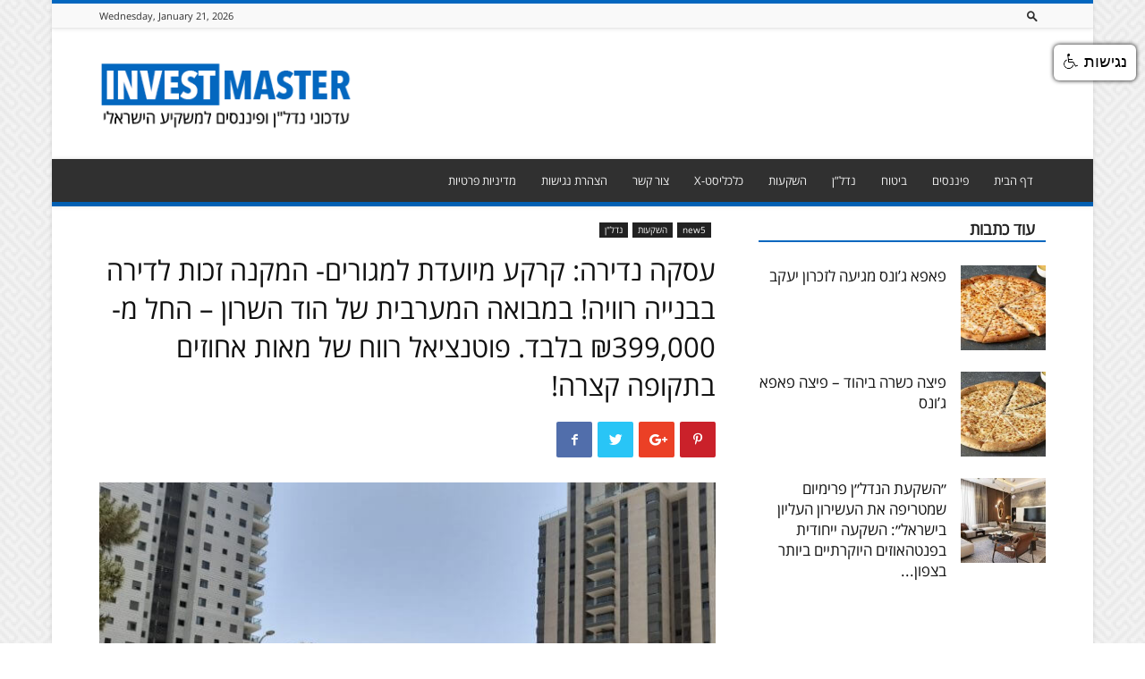

--- FILE ---
content_type: text/html; charset=UTF-8
request_url: https://investmaster.co.il/hod-hasharon-399/new5/
body_size: 43364
content:
<!doctype html >
<!--[if IE 8]>    <html class="ie8" lang="en"> <![endif]-->
<!--[if IE 9]>    <html class="ie9" lang="en"> <![endif]-->
<!--[if gt IE 8]><!--> <html lang="en-US"> <!--<![endif]-->
<head>
    <title>Invest Master | עסקה נדירה: קרקע מיועדת למגורים- המקנה זכות לדירה בבנייה רוויה! במבואה המערבית של הוד השרון – החל מ- ₪399,000 בלבד. פוטנציאל רווח של מאות אחוזים בתקופה קצרה!</title>
    <meta charset="UTF-8" />
    <meta name="viewport" content="width=device-width, initial-scale=1.0">
    <link rel="pingback" href="https://investmaster.co.il/xmlrpc.php" />
    
<!-- Google Tag Manager for WordPress by gtm4wp.com -->
<script data-cfasync="false" type="text/javascript">//<![CDATA[
	var gtm4wp_datalayer_name = "dataLayer";
	var dataLayer = dataLayer || [];
//]]>
</script>
<!-- End Google Tag Manager for WordPress by gtm4wp.com --><meta property="og:image" content="https://investmaster.co.il/wp-content/uploads/2021/10/הוד-השרון.jpg" />
<!-- This site is optimized with the Yoast SEO plugin v11.6 - https://yoast.com/wordpress/plugins/seo/ -->
<link rel="canonical" href="https://investmaster.co.il/hod-hasharon-399/new5/" />
<meta property="og:locale" content="en_US" />
<meta property="og:type" content="article" />
<meta property="og:title" content="Invest Master | עסקה נדירה: קרקע מיועדת למגורים- המקנה זכות לדירה בבנייה רוויה! במבואה המערבית של הוד השרון – החל מ- ₪399,000 בלבד. פוטנציאל רווח של מאות אחוזים בתקופה קצרה!" />
<meta property="og:url" content="https://investmaster.co.il/hod-hasharon-399/new5/" />
<meta property="og:site_name" content="Invest Master |" />
<meta property="article:section" content="new5" />
<meta property="article:published_time" content="2021-10-09T14:04:00+00:00" />
<meta property="article:modified_time" content="2022-03-09T08:15:04+00:00" />
<meta property="og:updated_time" content="2022-03-09T08:15:04+00:00" />
<meta property="og:image" content="https://investmaster.co.il/wp-content/uploads/2021/10/הוד-השרון.jpg" />
<meta property="og:image:secure_url" content="https://investmaster.co.il/wp-content/uploads/2021/10/הוד-השרון.jpg" />
<meta property="og:image:width" content="1599" />
<meta property="og:image:height" content="1200" />
<meta name="twitter:card" content="summary_large_image" />
<meta name="twitter:title" content="Invest Master | עסקה נדירה: קרקע מיועדת למגורים- המקנה זכות לדירה בבנייה רוויה! במבואה המערבית של הוד השרון – החל מ- ₪399,000 בלבד. פוטנציאל רווח של מאות אחוזים בתקופה קצרה!" />
<meta name="twitter:image" content="https://investmaster.co.il/wp-content/uploads/2021/10/הוד-השרון.jpg" />
<script type='application/ld+json' class='yoast-schema-graph yoast-schema-graph--main'>{"@context":"https://schema.org","@graph":[{"@type":"WebSite","@id":"https://investmaster.co.il/#website","url":"https://investmaster.co.il/","name":"Invest Master |","potentialAction":{"@type":"SearchAction","target":"https://investmaster.co.il/?s={search_term_string}","query-input":"required name=search_term_string"}},{"@type":"ImageObject","@id":"https://investmaster.co.il/hod-hasharon-399/new5/#primaryimage","url":"https://investmaster.co.il/wp-content/uploads/2021/10/\u05d4\u05d5\u05d3-\u05d4\u05e9\u05e8\u05d5\u05df.jpg","width":1599,"height":1200},{"@type":"WebPage","@id":"https://investmaster.co.il/hod-hasharon-399/new5/#webpage","url":"https://investmaster.co.il/hod-hasharon-399/new5/","inLanguage":"en-US","name":"Invest Master | \u05e2\u05e1\u05e7\u05d4 \u05e0\u05d3\u05d9\u05e8\u05d4: \u05e7\u05e8\u05e7\u05e2 \u05de\u05d9\u05d5\u05e2\u05d3\u05ea \u05dc\u05de\u05d2\u05d5\u05e8\u05d9\u05dd- \u05d4\u05de\u05e7\u05e0\u05d4 \u05d6\u05db\u05d5\u05ea \u05dc\u05d3\u05d9\u05e8\u05d4 \u05d1\u05d1\u05e0\u05d9\u05d9\u05d4 \u05e8\u05d5\u05d5\u05d9\u05d4! \u05d1\u05de\u05d1\u05d5\u05d0\u05d4 \u05d4\u05de\u05e2\u05e8\u05d1\u05d9\u05ea \u05e9\u05dc \u05d4\u05d5\u05d3 \u05d4\u05e9\u05e8\u05d5\u05df \u2013 \u05d4\u05d7\u05dc \u05de- \u20aa399,000 \u05d1\u05dc\u05d1\u05d3. \u05e4\u05d5\u05d8\u05e0\u05e6\u05d9\u05d0\u05dc \u05e8\u05d5\u05d5\u05d7 \u05e9\u05dc \u05de\u05d0\u05d5\u05ea \u05d0\u05d7\u05d5\u05d6\u05d9\u05dd \u05d1\u05ea\u05e7\u05d5\u05e4\u05d4 \u05e7\u05e6\u05e8\u05d4!","isPartOf":{"@id":"https://investmaster.co.il/#website"},"primaryImageOfPage":{"@id":"https://investmaster.co.il/hod-hasharon-399/new5/#primaryimage"},"datePublished":"2021-10-09T14:04:00+00:00","dateModified":"2022-03-09T08:15:04+00:00","author":{"@id":"https://investmaster.co.il/#/schema/person/7aecf385cd51f3e43c585f5831a8b983"}},{"@type":["Person"],"@id":"https://investmaster.co.il/#/schema/person/7aecf385cd51f3e43c585f5831a8b983","name":"sharoni123","image":{"@type":"ImageObject","@id":"https://investmaster.co.il/#authorlogo","url":"https://secure.gravatar.com/avatar/44036963163da0068c6b29e0f4a9293f?s=96&d=mm&r=g","caption":"sharoni123"},"sameAs":[]}]}</script>
<!-- / Yoast SEO plugin. -->

<link rel='dns-prefetch' href='//cdn.jsdelivr.net' />
<link rel='dns-prefetch' href='//fonts.googleapis.com' />
<link rel='dns-prefetch' href='//s.w.org' />
<link rel="alternate" type="application/rss+xml" title="Invest Master | &raquo; Feed" href="https://investmaster.co.il/feed/" />
<link rel="alternate" type="application/rss+xml" title="Invest Master | &raquo; Comments Feed" href="https://investmaster.co.il/comments/feed/" />
<link rel="alternate" type="application/rss+xml" title="Invest Master | &raquo; עסקה נדירה: קרקע מיועדת למגורים- המקנה זכות לדירה בבנייה רוויה! במבואה המערבית של הוד השרון – החל מ- ₪399,000 בלבד. פוטנציאל רווח של מאות אחוזים בתקופה קצרה! Comments Feed" href="https://investmaster.co.il/hod-hasharon-399/new5/feed/" />
		<script type="text/javascript">
			window._wpemojiSettings = {"baseUrl":"https:\/\/s.w.org\/images\/core\/emoji\/12.0.0-1\/72x72\/","ext":".png","svgUrl":"https:\/\/s.w.org\/images\/core\/emoji\/12.0.0-1\/svg\/","svgExt":".svg","source":{"concatemoji":"https:\/\/investmaster.co.il\/wp-includes\/js\/wp-emoji-release.min.js?ver=5.2.21"}};
			!function(e,a,t){var n,r,o,i=a.createElement("canvas"),p=i.getContext&&i.getContext("2d");function s(e,t){var a=String.fromCharCode;p.clearRect(0,0,i.width,i.height),p.fillText(a.apply(this,e),0,0);e=i.toDataURL();return p.clearRect(0,0,i.width,i.height),p.fillText(a.apply(this,t),0,0),e===i.toDataURL()}function c(e){var t=a.createElement("script");t.src=e,t.defer=t.type="text/javascript",a.getElementsByTagName("head")[0].appendChild(t)}for(o=Array("flag","emoji"),t.supports={everything:!0,everythingExceptFlag:!0},r=0;r<o.length;r++)t.supports[o[r]]=function(e){if(!p||!p.fillText)return!1;switch(p.textBaseline="top",p.font="600 32px Arial",e){case"flag":return s([55356,56826,55356,56819],[55356,56826,8203,55356,56819])?!1:!s([55356,57332,56128,56423,56128,56418,56128,56421,56128,56430,56128,56423,56128,56447],[55356,57332,8203,56128,56423,8203,56128,56418,8203,56128,56421,8203,56128,56430,8203,56128,56423,8203,56128,56447]);case"emoji":return!s([55357,56424,55356,57342,8205,55358,56605,8205,55357,56424,55356,57340],[55357,56424,55356,57342,8203,55358,56605,8203,55357,56424,55356,57340])}return!1}(o[r]),t.supports.everything=t.supports.everything&&t.supports[o[r]],"flag"!==o[r]&&(t.supports.everythingExceptFlag=t.supports.everythingExceptFlag&&t.supports[o[r]]);t.supports.everythingExceptFlag=t.supports.everythingExceptFlag&&!t.supports.flag,t.DOMReady=!1,t.readyCallback=function(){t.DOMReady=!0},t.supports.everything||(n=function(){t.readyCallback()},a.addEventListener?(a.addEventListener("DOMContentLoaded",n,!1),e.addEventListener("load",n,!1)):(e.attachEvent("onload",n),a.attachEvent("onreadystatechange",function(){"complete"===a.readyState&&t.readyCallback()})),(n=t.source||{}).concatemoji?c(n.concatemoji):n.wpemoji&&n.twemoji&&(c(n.twemoji),c(n.wpemoji)))}(window,document,window._wpemojiSettings);
		</script>
		<style type="text/css">
img.wp-smiley,
img.emoji {
	display: inline !important;
	border: none !important;
	box-shadow: none !important;
	height: 1em !important;
	width: 1em !important;
	margin: 0 .07em !important;
	vertical-align: -0.1em !important;
	background: none !important;
	padding: 0 !important;
}
</style>
	<link rel='stylesheet' id='wp-block-library-css'  href='https://investmaster.co.il/wp-includes/css/dist/block-library/style.min.css?ver=5.2.21' type='text/css' media='all' />
<link rel='stylesheet' id='popupaoc-public-style-css'  href='https://investmaster.co.il/wp-content/plugins/popup-anything-on-click/assets/css/popupaoc-public-style.css?ver=1.7.5' type='text/css' media='all' />
<link rel='stylesheet' id='google-fonts-style-css'  href='https://fonts.googleapis.com/css?family=Open+Sans%3A300italic%2C400%2C400italic%2C600%2C600italic%2C700%7CRoboto%3A300%2C400%2C400italic%2C500%2C500italic%2C700%2C900&#038;subset=arabic%2Chebrew&#038;ver=9.5' type='text/css' media='all' />
<link rel='stylesheet' id='dtpicker-css'  href='https://investmaster.co.il/wp-content/plugins/date-time-picker-field/assets/js/vendor/datetimepicker/jquery.datetimepicker.min.css?ver=5.2.21' type='text/css' media='all' />
<link rel='stylesheet' id='js_composer_front-css'  href='https://investmaster.co.il/wp-content/plugins/js_composer/assets/css/js_composer.min.css?ver=5.7' type='text/css' media='all' />
<link rel='stylesheet' id='the-grid-css'  href='https://investmaster.co.il/wp-content/plugins/the-grid/frontend/assets/css/the-grid.min.css?ver=2.7.4' type='text/css' media='all' />
<style id='the-grid-inline-css' type='text/css'>
.tolb-holder{background:rgba(0,0,0,0.8)}.tolb-holder .tolb-close,.tolb-holder .tolb-title,.tolb-holder .tolb-counter,.tolb-holder .tolb-next i,.tolb-holder .tolb-prev i{color:#ffffff}.tolb-holder .tolb-load{border-color:rgba(255,255,255,0.2);border-left:3px solid #ffffff}
.to-heart-icon,.to-heart-icon svg,.to-post-like,.to-post-like .to-like-count{position:relative;display:inline-block}.to-post-like{width:auto;cursor:pointer;font-weight:400}.to-heart-icon{float:left;margin:0 4px 0 0}.to-heart-icon svg{overflow:visible;width:15px;height:14px}.to-heart-icon g{-webkit-transform:scale(1);transform:scale(1)}.to-heart-icon path{-webkit-transform:scale(1);transform:scale(1);transition:fill .4s ease,stroke .4s ease}.no-liked .to-heart-icon path{fill:#999;stroke:#999}.empty-heart .to-heart-icon path{fill:transparent!important;stroke:#999}.liked .to-heart-icon path,.to-heart-icon svg:hover path{fill:#ff6863!important;stroke:#ff6863!important}@keyframes heartBeat{0%{transform:scale(1)}20%{transform:scale(.8)}30%{transform:scale(.95)}45%{transform:scale(.75)}50%{transform:scale(.85)}100%{transform:scale(.9)}}@-webkit-keyframes heartBeat{0%,100%,50%{-webkit-transform:scale(1)}20%{-webkit-transform:scale(.8)}30%{-webkit-transform:scale(.95)}45%{-webkit-transform:scale(.75)}}.heart-pulse g{-webkit-animation-name:heartBeat;animation-name:heartBeat;-webkit-animation-duration:1s;animation-duration:1s;-webkit-animation-iteration-count:infinite;animation-iteration-count:infinite;-webkit-transform-origin:50% 50%;transform-origin:50% 50%}.to-post-like a{color:inherit!important;fill:inherit!important;stroke:inherit!important}
</style>
<link rel='stylesheet' id='td-theme-css'  href='https://investmaster.co.il/wp-content/themes/Newspaper/style.css?ver=9.5' type='text/css' media='all' />
<link rel='stylesheet' id='td-theme-demo-style-css'  href='https://investmaster.co.il/wp-content/themes/Newspaper/includes/demos/magazine/demo_style.css?ver=9.5' type='text/css' media='all' />
<script type='text/javascript' src='https://investmaster.co.il/wp-includes/js/jquery/jquery.js?ver=1.12.4-wp'></script>
<script type='text/javascript' src='https://investmaster.co.il/wp-includes/js/jquery/jquery-migrate.min.js?ver=1.4.1'></script>
<script type='text/javascript' src='https://investmaster.co.il/wp-content/plugins/handl-utm-grabber/js/js.cookie.js?ver=5.2.21'></script>
<script type='text/javascript'>
/* <![CDATA[ */
var handl_utm = [];
/* ]]> */
</script>
<script type='text/javascript' src='https://investmaster.co.il/wp-content/plugins/handl-utm-grabber/js/handl-utm-grabber.js?ver=5.2.21'></script>
<script type='text/javascript' src='https://investmaster.co.il/wp-content/plugins/duracelltomi-google-tag-manager/js/gtm4wp-contact-form-7-tracker.js?ver=1.9.2'></script>
<script type='text/javascript' src='https://investmaster.co.il/wp-content/plugins/duracelltomi-google-tag-manager/js/gtm4wp-form-move-tracker.js?ver=1.9.2'></script>
<link rel='https://api.w.org/' href='https://investmaster.co.il/wp-json/' />
<link rel="EditURI" type="application/rsd+xml" title="RSD" href="https://investmaster.co.il/xmlrpc.php?rsd" />
<link rel="wlwmanifest" type="application/wlwmanifest+xml" href="https://investmaster.co.il/wp-includes/wlwmanifest.xml" /> 
<meta name="generator" content="WordPress 5.2.21" />
<link rel='shortlink' href='https://investmaster.co.il/?p=17990' />
<link rel="alternate" type="application/json+oembed" href="https://investmaster.co.il/wp-json/oembed/1.0/embed?url=https%3A%2F%2Finvestmaster.co.il%2Fhod-hasharon-399%2Fnew5%2F" />
<link rel="alternate" type="text/xml+oembed" href="https://investmaster.co.il/wp-json/oembed/1.0/embed?url=https%3A%2F%2Finvestmaster.co.il%2Fhod-hasharon-399%2Fnew5%2F&#038;format=xml" />
<!-- HFCM by 99 Robots - Snippet # 2: google-site-verification -->
<meta name="google-site-verification" content="YeLpx-mdJA_Tk94-tOmaRFGEc2-0Et9US4fyNGCXcDQ" />
<!-- /end HFCM by 99 Robots -->
<script id='pixel-script-poptin' src='https://cdn.popt.in/pixel.js?id=7b895ba9a363f' async='true'></script> <script type='text/javascript'>
/* <![CDATA[ */
var VPData = {"__":{"couldnt_retrieve_vp":"Couldn&#039;t retrieve Visual Portfolio ID.","pswp_close":"Close (Esc)","pswp_share":"Share","pswp_fs":"Toggle fullscreen","pswp_zoom":"Zoom in\/out","pswp_prev":"Previous (arrow left)","pswp_next":"Next (arrow right)","pswp_share_fb":"Share on Facebook","pswp_share_tw":"Tweet","pswp_share_pin":"Pin it","fancybox_close":"Close","fancybox_next":"Next","fancybox_prev":"Previous","fancybox_error":"The requested content cannot be loaded. <br \/> Please try again later.","fancybox_play_start":"Start slideshow","fancybox_play_stop":"Pause slideshow","fancybox_full_screen":"Full screen","fancybox_thumbs":"Thumbnails","fancybox_download":"Download","fancybox_share":"Share","fancybox_zoom":"Zoom"},"settingsPopupGallery":{"vendor":"photoswipe","show_arrows":true,"show_counter":true,"show_zoom_button":true,"show_fullscreen_button":true,"show_share_button":true,"show_close_button":true,"show_download_button":false,"show_slideshow":false,"show_thumbs":true},"screenSizes":[320,576,768,992,1200]};
/* ]]> */
</script>

<!-- Google Tag Manager for WordPress by gtm4wp.com -->
<script data-cfasync="false" type="text/javascript">//<![CDATA[
	dataLayer.push({"pageTitle":"Invest Master | עסקה נדירה: קרקע מיועדת למגורים- המקנה זכות לדירה בבנייה רוויה! במבואה המערבית של הוד השרון – החל מ- ₪399,000 בלבד. פוטנציאל רווח של מאות אחוזים בתקופה קצרה!","pagePostType":"post","pagePostType2":"single-post","pageCategory":["new5","%d7%94%d7%a9%d7%a7%d7%a2%d7%95%d7%aa","%d7%a0%d7%93%d7%9c%d7%9f"],"pagePostAuthor":"sharoni123"});//]]>
</script>
<script data-cfasync="false">//<![CDATA[
(function(w,d,s,l,i){w[l]=w[l]||[];w[l].push({'gtm.start':
new Date().getTime(),event:'gtm.js'});var f=d.getElementsByTagName(s)[0],
j=d.createElement(s),dl=l!='dataLayer'?'&l='+l:'';j.async=true;j.src=
'//www.googletagmanager.com/gtm.'+'js?id='+i+dl;f.parentNode.insertBefore(j,f);
})(window,document,'script','dataLayer','GTM-NL7899J');//]]>
</script>
<!-- End Google Tag Manager -->
<!-- End Google Tag Manager for WordPress by gtm4wp.com --><!--[if lt IE 9]><script src="https://cdnjs.cloudflare.com/ajax/libs/html5shiv/3.7.3/html5shiv.js"></script><![endif]-->
    <!-- All in one Favicon 4.7 --><link rel="shortcut icon" href="https://investmaster.co.il/wp-content/uploads/2020/06/71585427_112162633519784_5778767235640197120_n.png" />
<link rel="icon" href="https://investmaster.co.il/wp-content/uploads/2020/06/71585427_112162633519784_5778767235640197120_n-1.png" type="image/gif"/>
<link rel="icon" href="https://investmaster.co.il/wp-content/uploads/2020/06/71585427_112162633519784_5778767235640197120_n.png" type="image/png"/>
<link rel="apple-touch-icon" href="https://investmaster.co.il/wp-content/uploads/2020/06/71585427_112162633519784_5778767235640197120_n.png" />
<meta name="generator" content="Powered by WPBakery Page Builder - drag and drop page builder for WordPress."/>
<!--[if lte IE 9]><link rel="stylesheet" type="text/css" href="https://investmaster.co.il/wp-content/plugins/js_composer/assets/css/vc_lte_ie9.min.css" media="screen"><![endif]-->
<!-- JS generated by theme -->

<script>
    
    

	    var tdBlocksArray = []; //here we store all the items for the current page

	    //td_block class - each ajax block uses a object of this class for requests
	    function tdBlock() {
		    this.id = '';
		    this.block_type = 1; //block type id (1-234 etc)
		    this.atts = '';
		    this.td_column_number = '';
		    this.td_current_page = 1; //
		    this.post_count = 0; //from wp
		    this.found_posts = 0; //from wp
		    this.max_num_pages = 0; //from wp
		    this.td_filter_value = ''; //current live filter value
		    this.is_ajax_running = false;
		    this.td_user_action = ''; // load more or infinite loader (used by the animation)
		    this.header_color = '';
		    this.ajax_pagination_infinite_stop = ''; //show load more at page x
	    }


        // td_js_generator - mini detector
        (function(){
            var htmlTag = document.getElementsByTagName("html")[0];

	        if ( navigator.userAgent.indexOf("MSIE 10.0") > -1 ) {
                htmlTag.className += ' ie10';
            }

            if ( !!navigator.userAgent.match(/Trident.*rv\:11\./) ) {
                htmlTag.className += ' ie11';
            }

	        if ( navigator.userAgent.indexOf("Edge") > -1 ) {
                htmlTag.className += ' ieEdge';
            }

            if ( /(iPad|iPhone|iPod)/g.test(navigator.userAgent) ) {
                htmlTag.className += ' td-md-is-ios';
            }

            var user_agent = navigator.userAgent.toLowerCase();
            if ( user_agent.indexOf("android") > -1 ) {
                htmlTag.className += ' td-md-is-android';
            }

            if ( -1 !== navigator.userAgent.indexOf('Mac OS X')  ) {
                htmlTag.className += ' td-md-is-os-x';
            }

            if ( /chrom(e|ium)/.test(navigator.userAgent.toLowerCase()) ) {
               htmlTag.className += ' td-md-is-chrome';
            }

            if ( -1 !== navigator.userAgent.indexOf('Firefox') ) {
                htmlTag.className += ' td-md-is-firefox';
            }

            if ( -1 !== navigator.userAgent.indexOf('Safari') && -1 === navigator.userAgent.indexOf('Chrome') ) {
                htmlTag.className += ' td-md-is-safari';
            }

            if( -1 !== navigator.userAgent.indexOf('IEMobile') ){
                htmlTag.className += ' td-md-is-iemobile';
            }

        })();




        var tdLocalCache = {};

        ( function () {
            "use strict";

            tdLocalCache = {
                data: {},
                remove: function (resource_id) {
                    delete tdLocalCache.data[resource_id];
                },
                exist: function (resource_id) {
                    return tdLocalCache.data.hasOwnProperty(resource_id) && tdLocalCache.data[resource_id] !== null;
                },
                get: function (resource_id) {
                    return tdLocalCache.data[resource_id];
                },
                set: function (resource_id, cachedData) {
                    tdLocalCache.remove(resource_id);
                    tdLocalCache.data[resource_id] = cachedData;
                }
            };
        })();

    
    
var td_viewport_interval_list=[{"limitBottom":767,"sidebarWidth":228},{"limitBottom":1018,"sidebarWidth":300},{"limitBottom":1140,"sidebarWidth":324}];
var td_animation_stack_effect="type0";
var tds_animation_stack=true;
var td_animation_stack_specific_selectors=".entry-thumb, img";
var td_animation_stack_general_selectors=".td-animation-stack img, .td-animation-stack .entry-thumb, .post img";
var tds_general_modal_image="yes";
var td_ajax_url="https:\/\/investmaster.co.il\/wp-admin\/admin-ajax.php?td_theme_name=Newspaper&v=9.5";
var td_get_template_directory_uri="https:\/\/investmaster.co.il\/wp-content\/themes\/Newspaper";
var tds_snap_menu="snap";
var tds_logo_on_sticky="show";
var tds_header_style="";
var td_please_wait="Please wait...";
var td_email_user_pass_incorrect="User or password incorrect!";
var td_email_user_incorrect="Email or username incorrect!";
var td_email_incorrect="Email incorrect!";
var tds_more_articles_on_post_enable="show";
var tds_more_articles_on_post_time_to_wait="";
var tds_more_articles_on_post_pages_distance_from_top=0;
var tds_theme_color_site_wide="#0367bf";
var tds_smart_sidebar="enabled";
var tdThemeName="Newspaper";
var td_magnific_popup_translation_tPrev="Previous (Left arrow key)";
var td_magnific_popup_translation_tNext="Next (Right arrow key)";
var td_magnific_popup_translation_tCounter="%curr% \u05de %total%";
var td_magnific_popup_translation_ajax_tError="The content from %url% could not be loaded.";
var td_magnific_popup_translation_image_tError="The image #%curr% could not be loaded.";
var tdDateNamesI18n={"month_names":["January","February","March","April","May","June","July","August","September","October","November","December"],"month_names_short":["Jan","Feb","Mar","Apr","May","Jun","Jul","Aug","Sep","Oct","Nov","Dec"],"day_names":["Sunday","Monday","Tuesday","Wednesday","Thursday","Friday","Saturday"],"day_names_short":["Sun","Mon","Tue","Wed","Thu","Fri","Sat"]};
var td_ad_background_click_link="";
var td_ad_background_click_target="";
</script>


<!-- Header style compiled by theme -->

<style>
    

body {
	background-image:url("https://investmaster.co.il/wp-content/uploads/2019/03/background.png");
}

                                    @font-face {
                                      font-family: "opensanshebrew-regular";
                                      src: local("opensanshebrew-regular"), url("https://investmaster.co.il/wp-content/uploads/2019/03/opensanshebrew-regular.woff") format("woff");
                                    }
                                
.td-header-wrap .black-menu .sf-menu > .current-menu-item > a,
    .td-header-wrap .black-menu .sf-menu > .current-menu-ancestor > a,
    .td-header-wrap .black-menu .sf-menu > .current-category-ancestor > a,
    .td-header-wrap .black-menu .sf-menu > li > a:hover,
    .td-header-wrap .black-menu .sf-menu > .sfHover > a,
    .td-header-style-12 .td-header-menu-wrap-full,
    .sf-menu > .current-menu-item > a:after,
    .sf-menu > .current-menu-ancestor > a:after,
    .sf-menu > .current-category-ancestor > a:after,
    .sf-menu > li:hover > a:after,
    .sf-menu > .sfHover > a:after,
    .td-header-style-12 .td-affix,
    .header-search-wrap .td-drop-down-search:after,
    .header-search-wrap .td-drop-down-search .btn:hover,
    input[type=submit]:hover,
    .td-read-more a,
    .td-post-category:hover,
    .td-grid-style-1.td-hover-1 .td-big-grid-post:hover .td-post-category,
    .td-grid-style-5.td-hover-1 .td-big-grid-post:hover .td-post-category,
    .td_top_authors .td-active .td-author-post-count,
    .td_top_authors .td-active .td-author-comments-count,
    .td_top_authors .td_mod_wrap:hover .td-author-post-count,
    .td_top_authors .td_mod_wrap:hover .td-author-comments-count,
    .td-404-sub-sub-title a:hover,
    .td-search-form-widget .wpb_button:hover,
    .td-rating-bar-wrap div,
    .td_category_template_3 .td-current-sub-category,
    .dropcap,
    .td_wrapper_video_playlist .td_video_controls_playlist_wrapper,
    .wpb_default,
    .wpb_default:hover,
    .td-left-smart-list:hover,
    .td-right-smart-list:hover,
    .woocommerce-checkout .woocommerce input.button:hover,
    .woocommerce-page .woocommerce a.button:hover,
    .woocommerce-account div.woocommerce .button:hover,
    #bbpress-forums button:hover,
    .bbp_widget_login .button:hover,
    .td-footer-wrapper .td-post-category,
    .td-footer-wrapper .widget_product_search input[type="submit"]:hover,
    .woocommerce .product a.button:hover,
    .woocommerce .product #respond input#submit:hover,
    .woocommerce .checkout input#place_order:hover,
    .woocommerce .woocommerce.widget .button:hover,
    .single-product .product .summary .cart .button:hover,
    .woocommerce-cart .woocommerce table.cart .button:hover,
    .woocommerce-cart .woocommerce .shipping-calculator-form .button:hover,
    .td-next-prev-wrap a:hover,
    .td-load-more-wrap a:hover,
    .td-post-small-box a:hover,
    .page-nav .current,
    .page-nav:first-child > div,
    .td_category_template_8 .td-category-header .td-category a.td-current-sub-category,
    .td_category_template_4 .td-category-siblings .td-category a:hover,
    #bbpress-forums .bbp-pagination .current,
    #bbpress-forums #bbp-single-user-details #bbp-user-navigation li.current a,
    .td-theme-slider:hover .slide-meta-cat a,
    a.vc_btn-black:hover,
    .td-trending-now-wrapper:hover .td-trending-now-title,
    .td-scroll-up,
    .td-smart-list-button:hover,
    .td-weather-information:before,
    .td-weather-week:before,
    .td_block_exchange .td-exchange-header:before,
    .td_block_big_grid_9.td-grid-style-1 .td-post-category,
    .td_block_big_grid_9.td-grid-style-5 .td-post-category,
    .td-grid-style-6.td-hover-1 .td-module-thumb:after,
    .td-pulldown-syle-2 .td-subcat-dropdown ul:after,
    .td_block_template_9 .td-block-title:after,
    .td_block_template_15 .td-block-title:before,
    div.wpforms-container .wpforms-form div.wpforms-submit-container button[type=submit] {
        background-color: #0367bf;
    }

    .td_block_template_4 .td-related-title .td-cur-simple-item:before {
        border-color: #0367bf transparent transparent transparent !important;
    }

    .woocommerce .woocommerce-message .button:hover,
    .woocommerce .woocommerce-error .button:hover,
    .woocommerce .woocommerce-info .button:hover {
        background-color: #0367bf !important;
    }
    
    
    .td_block_template_4 .td-related-title .td-cur-simple-item,
    .td_block_template_3 .td-related-title .td-cur-simple-item,
    .td_block_template_9 .td-related-title:after {
        background-color: #0367bf;
    }

    .woocommerce .product .onsale,
    .woocommerce.widget .ui-slider .ui-slider-handle {
        background: none #0367bf;
    }

    .woocommerce.widget.widget_layered_nav_filters ul li a {
        background: none repeat scroll 0 0 #0367bf !important;
    }

    a,
    cite a:hover,
    .td_mega_menu_sub_cats .cur-sub-cat,
    .td-mega-span h3 a:hover,
    .td_mod_mega_menu:hover .entry-title a,
    .header-search-wrap .result-msg a:hover,
    .td-header-top-menu .td-drop-down-search .td_module_wrap:hover .entry-title a,
    .td-header-top-menu .td-icon-search:hover,
    .td-header-wrap .result-msg a:hover,
    .top-header-menu li a:hover,
    .top-header-menu .current-menu-item > a,
    .top-header-menu .current-menu-ancestor > a,
    .top-header-menu .current-category-ancestor > a,
    .td-social-icon-wrap > a:hover,
    .td-header-sp-top-widget .td-social-icon-wrap a:hover,
    .td-page-content blockquote p,
    .td-post-content blockquote p,
    .mce-content-body blockquote p,
    .comment-content blockquote p,
    .wpb_text_column blockquote p,
    .td_block_text_with_title blockquote p,
    .td_module_wrap:hover .entry-title a,
    .td-subcat-filter .td-subcat-list a:hover,
    .td-subcat-filter .td-subcat-dropdown a:hover,
    .td_quote_on_blocks,
    .dropcap2,
    .dropcap3,
    .td_top_authors .td-active .td-authors-name a,
    .td_top_authors .td_mod_wrap:hover .td-authors-name a,
    .td-post-next-prev-content a:hover,
    .author-box-wrap .td-author-social a:hover,
    .td-author-name a:hover,
    .td-author-url a:hover,
    .td_mod_related_posts:hover h3 > a,
    .td-post-template-11 .td-related-title .td-related-left:hover,
    .td-post-template-11 .td-related-title .td-related-right:hover,
    .td-post-template-11 .td-related-title .td-cur-simple-item,
    .td-post-template-11 .td_block_related_posts .td-next-prev-wrap a:hover,
    .comment-reply-link:hover,
    .logged-in-as a:hover,
    #cancel-comment-reply-link:hover,
    .td-search-query,
    .td-category-header .td-pulldown-category-filter-link:hover,
    .td-category-siblings .td-subcat-dropdown a:hover,
    .td-category-siblings .td-subcat-dropdown a.td-current-sub-category,
    .widget a:hover,
    .td_wp_recentcomments a:hover,
    .archive .widget_archive .current,
    .archive .widget_archive .current a,
    .widget_calendar tfoot a:hover,
    .woocommerce a.added_to_cart:hover,
    .woocommerce-account .woocommerce-MyAccount-navigation a:hover,
    #bbpress-forums li.bbp-header .bbp-reply-content span a:hover,
    #bbpress-forums .bbp-forum-freshness a:hover,
    #bbpress-forums .bbp-topic-freshness a:hover,
    #bbpress-forums .bbp-forums-list li a:hover,
    #bbpress-forums .bbp-forum-title:hover,
    #bbpress-forums .bbp-topic-permalink:hover,
    #bbpress-forums .bbp-topic-started-by a:hover,
    #bbpress-forums .bbp-topic-started-in a:hover,
    #bbpress-forums .bbp-body .super-sticky li.bbp-topic-title .bbp-topic-permalink,
    #bbpress-forums .bbp-body .sticky li.bbp-topic-title .bbp-topic-permalink,
    .widget_display_replies .bbp-author-name,
    .widget_display_topics .bbp-author-name,
    .footer-text-wrap .footer-email-wrap a,
    .td-subfooter-menu li a:hover,
    .footer-social-wrap a:hover,
    a.vc_btn-black:hover,
    .td-smart-list-dropdown-wrap .td-smart-list-button:hover,
    .td_module_17 .td-read-more a:hover,
    .td_module_18 .td-read-more a:hover,
    .td_module_19 .td-post-author-name a:hover,
    .td-instagram-user a,
    .td-pulldown-syle-2 .td-subcat-dropdown:hover .td-subcat-more span,
    .td-pulldown-syle-2 .td-subcat-dropdown:hover .td-subcat-more i,
    .td-pulldown-syle-3 .td-subcat-dropdown:hover .td-subcat-more span,
    .td-pulldown-syle-3 .td-subcat-dropdown:hover .td-subcat-more i,
    .td-block-title-wrap .td-wrapper-pulldown-filter .td-pulldown-filter-display-option:hover,
    .td-block-title-wrap .td-wrapper-pulldown-filter .td-pulldown-filter-display-option:hover i,
    .td-block-title-wrap .td-wrapper-pulldown-filter .td-pulldown-filter-link:hover,
    .td-block-title-wrap .td-wrapper-pulldown-filter .td-pulldown-filter-item .td-cur-simple-item,
    .td_block_template_2 .td-related-title .td-cur-simple-item,
    .td_block_template_5 .td-related-title .td-cur-simple-item,
    .td_block_template_6 .td-related-title .td-cur-simple-item,
    .td_block_template_7 .td-related-title .td-cur-simple-item,
    .td_block_template_8 .td-related-title .td-cur-simple-item,
    .td_block_template_9 .td-related-title .td-cur-simple-item,
    .td_block_template_10 .td-related-title .td-cur-simple-item,
    .td_block_template_11 .td-related-title .td-cur-simple-item,
    .td_block_template_12 .td-related-title .td-cur-simple-item,
    .td_block_template_13 .td-related-title .td-cur-simple-item,
    .td_block_template_14 .td-related-title .td-cur-simple-item,
    .td_block_template_15 .td-related-title .td-cur-simple-item,
    .td_block_template_16 .td-related-title .td-cur-simple-item,
    .td_block_template_17 .td-related-title .td-cur-simple-item,
    .td-theme-wrap .sf-menu ul .td-menu-item > a:hover,
    .td-theme-wrap .sf-menu ul .sfHover > a,
    .td-theme-wrap .sf-menu ul .current-menu-ancestor > a,
    .td-theme-wrap .sf-menu ul .current-category-ancestor > a,
    .td-theme-wrap .sf-menu ul .current-menu-item > a,
    .td_outlined_btn,
     .td_block_categories_tags .td-ct-item:hover {
        color: #0367bf;
    }

    a.vc_btn-black.vc_btn_square_outlined:hover,
    a.vc_btn-black.vc_btn_outlined:hover,
    .td-mega-menu-page .wpb_content_element ul li a:hover,
    .td-theme-wrap .td-aj-search-results .td_module_wrap:hover .entry-title a,
    .td-theme-wrap .header-search-wrap .result-msg a:hover {
        color: #0367bf !important;
    }

    .td-next-prev-wrap a:hover,
    .td-load-more-wrap a:hover,
    .td-post-small-box a:hover,
    .page-nav .current,
    .page-nav:first-child > div,
    .td_category_template_8 .td-category-header .td-category a.td-current-sub-category,
    .td_category_template_4 .td-category-siblings .td-category a:hover,
    #bbpress-forums .bbp-pagination .current,
    .post .td_quote_box,
    .page .td_quote_box,
    a.vc_btn-black:hover,
    .td_block_template_5 .td-block-title > *,
    .td_outlined_btn {
        border-color: #0367bf;
    }

    .td_wrapper_video_playlist .td_video_currently_playing:after {
        border-color: #0367bf !important;
    }

    .header-search-wrap .td-drop-down-search:before {
        border-color: transparent transparent #0367bf transparent;
    }

    .block-title > span,
    .block-title > a,
    .block-title > label,
    .widgettitle,
    .widgettitle:after,
    .td-trending-now-title,
    .td-trending-now-wrapper:hover .td-trending-now-title,
    .wpb_tabs li.ui-tabs-active a,
    .wpb_tabs li:hover a,
    .vc_tta-container .vc_tta-color-grey.vc_tta-tabs-position-top.vc_tta-style-classic .vc_tta-tabs-container .vc_tta-tab.vc_active > a,
    .vc_tta-container .vc_tta-color-grey.vc_tta-tabs-position-top.vc_tta-style-classic .vc_tta-tabs-container .vc_tta-tab:hover > a,
    .td_block_template_1 .td-related-title .td-cur-simple-item,
    .woocommerce .product .products h2:not(.woocommerce-loop-product__title),
    .td-subcat-filter .td-subcat-dropdown:hover .td-subcat-more, 
    .td_3D_btn,
    .td_shadow_btn,
    .td_default_btn,
    .td_round_btn, 
    .td_outlined_btn:hover {
    	background-color: #0367bf;
    }

    .woocommerce div.product .woocommerce-tabs ul.tabs li.active {
    	background-color: #0367bf !important;
    }

    .block-title,
    .td_block_template_1 .td-related-title,
    .wpb_tabs .wpb_tabs_nav,
    .vc_tta-container .vc_tta-color-grey.vc_tta-tabs-position-top.vc_tta-style-classic .vc_tta-tabs-container,
    .woocommerce div.product .woocommerce-tabs ul.tabs:before {
        border-color: #0367bf;
    }
    .td_block_wrap .td-subcat-item a.td-cur-simple-item {
	    color: #0367bf;
	}


    
    .td-grid-style-4 .entry-title
    {
        background-color: rgba(3, 103, 191, 0.7);
    }

    
    .td-theme-wrap .block-title > span,
    .td-theme-wrap .block-title > span > a,
    .td-theme-wrap .widget_rss .block-title .rsswidget,
    .td-theme-wrap .block-title > a,
    .widgettitle,
    .widgettitle > a,
    .td-trending-now-title,
    .wpb_tabs li.ui-tabs-active a,
    .wpb_tabs li:hover a,
    .vc_tta-container .vc_tta-color-grey.vc_tta-tabs-position-top.vc_tta-style-classic .vc_tta-tabs-container .vc_tta-tab.vc_active > a,
    .vc_tta-container .vc_tta-color-grey.vc_tta-tabs-position-top.vc_tta-style-classic .vc_tta-tabs-container .vc_tta-tab:hover > a,
    .td-related-title .td-cur-simple-item,
    .woocommerce div.product .woocommerce-tabs ul.tabs li.active,
    .woocommerce .product .products h2:not(.woocommerce-loop-product__title),
    .td-theme-wrap .td_block_template_2 .td-block-title > *,
    .td-theme-wrap .td_block_template_3 .td-block-title > *,
    .td-theme-wrap .td_block_template_4 .td-block-title > *,
    .td-theme-wrap .td_block_template_5 .td-block-title > *,
    .td-theme-wrap .td_block_template_6 .td-block-title > *,
    .td-theme-wrap .td_block_template_6 .td-block-title:before,
    .td-theme-wrap .td_block_template_7 .td-block-title > *,
    .td-theme-wrap .td_block_template_8 .td-block-title > *,
    .td-theme-wrap .td_block_template_9 .td-block-title > *,
    .td-theme-wrap .td_block_template_10 .td-block-title > *,
    .td-theme-wrap .td_block_template_11 .td-block-title > *,
    .td-theme-wrap .td_block_template_12 .td-block-title > *,
    .td-theme-wrap .td_block_template_13 .td-block-title > span,
    .td-theme-wrap .td_block_template_13 .td-block-title > a,
    .td-theme-wrap .td_block_template_14 .td-block-title > *,
    .td-theme-wrap .td_block_template_14 .td-block-title-wrap .td-wrapper-pulldown-filter .td-pulldown-filter-display-option,
    .td-theme-wrap .td_block_template_14 .td-block-title-wrap .td-wrapper-pulldown-filter .td-pulldown-filter-display-option i,
    .td-theme-wrap .td_block_template_14 .td-block-title-wrap .td-wrapper-pulldown-filter .td-pulldown-filter-display-option:hover,
    .td-theme-wrap .td_block_template_14 .td-block-title-wrap .td-wrapper-pulldown-filter .td-pulldown-filter-display-option:hover i,
    .td-theme-wrap .td_block_template_15 .td-block-title > *,
    .td-theme-wrap .td_block_template_15 .td-block-title-wrap .td-wrapper-pulldown-filter,
    .td-theme-wrap .td_block_template_15 .td-block-title-wrap .td-wrapper-pulldown-filter i,
    .td-theme-wrap .td_block_template_16 .td-block-title > *,
    .td-theme-wrap .td_block_template_17 .td-block-title > * {
    	color: #222222;
    }


    
    .td-header-wrap .td-header-top-menu-full,
    .td-header-wrap .top-header-menu .sub-menu {
        background-color: #f9f9f9;
    }
    .td-header-style-8 .td-header-top-menu-full {
        background-color: transparent;
    }
    .td-header-style-8 .td-header-top-menu-full .td-header-top-menu {
        background-color: #f9f9f9;
        padding-left: 15px;
        padding-right: 15px;
    }

    .td-header-wrap .td-header-top-menu-full .td-header-top-menu,
    .td-header-wrap .td-header-top-menu-full {
        border-bottom: none;
    }


    
    .td-header-top-menu,
    .td-header-top-menu a,
    .td-header-wrap .td-header-top-menu-full .td-header-top-menu,
    .td-header-wrap .td-header-top-menu-full a,
    .td-header-style-8 .td-header-top-menu,
    .td-header-style-8 .td-header-top-menu a,
    .td-header-top-menu .td-drop-down-search .entry-title a {
        color: #2f2f2f;
    }

    
    .top-header-menu .current-menu-item > a,
    .top-header-menu .current-menu-ancestor > a,
    .top-header-menu .current-category-ancestor > a,
    .top-header-menu li a:hover,
    .td-header-sp-top-widget .td-icon-search:hover {
        color: #009688;
    }

    
    .td-header-wrap .td-header-sp-top-widget .td-icon-font,
    .td-header-style-7 .td-header-top-menu .td-social-icon-wrap .td-icon-font {
        color: #2f2f2f;
    }

    
    .td-header-wrap .td-header-sp-top-widget i.td-icon-font:hover {
        color: #009688;
    }


    
    .td-header-wrap .td-header-menu-wrap-full,
    .td-header-menu-wrap.td-affix,
    .td-header-style-3 .td-header-main-menu,
    .td-header-style-3 .td-affix .td-header-main-menu,
    .td-header-style-4 .td-header-main-menu,
    .td-header-style-4 .td-affix .td-header-main-menu,
    .td-header-style-8 .td-header-menu-wrap.td-affix,
    .td-header-style-8 .td-header-top-menu-full {
		background-color: #303030;
    }


    .td-boxed-layout .td-header-style-3 .td-header-menu-wrap,
    .td-boxed-layout .td-header-style-4 .td-header-menu-wrap,
    .td-header-style-3 .td_stretch_content .td-header-menu-wrap,
    .td-header-style-4 .td_stretch_content .td-header-menu-wrap {
    	background-color: #303030 !important;
    }


    @media (min-width: 1019px) {
        .td-header-style-1 .td-header-sp-recs,
        .td-header-style-1 .td-header-sp-logo {
            margin-bottom: 28px;
        }
    }

    @media (min-width: 768px) and (max-width: 1018px) {
        .td-header-style-1 .td-header-sp-recs,
        .td-header-style-1 .td-header-sp-logo {
            margin-bottom: 14px;
        }
    }

    .td-header-style-7 .td-header-top-menu {
        border-bottom: none;
    }
    
    
    
    .sf-menu > .current-menu-item > a:after,
    .sf-menu > .current-menu-ancestor > a:after,
    .sf-menu > .current-category-ancestor > a:after,
    .sf-menu > li:hover > a:after,
    .sf-menu > .sfHover > a:after,
    .td_block_mega_menu .td-next-prev-wrap a:hover,
    .td-mega-span .td-post-category:hover,
    .td-header-wrap .black-menu .sf-menu > li > a:hover,
    .td-header-wrap .black-menu .sf-menu > .current-menu-ancestor > a,
    .td-header-wrap .black-menu .sf-menu > .sfHover > a,
    .td-header-wrap .black-menu .sf-menu > .current-menu-item > a,
    .td-header-wrap .black-menu .sf-menu > .current-menu-ancestor > a,
    .td-header-wrap .black-menu .sf-menu > .current-category-ancestor > a {
        background-color: #020000;
    }


    .td_block_mega_menu .td-next-prev-wrap a:hover {
        border-color: #020000;
    }

    .header-search-wrap .td-drop-down-search:before {
        border-color: transparent transparent #020000 transparent;
    }

    .td_mega_menu_sub_cats .cur-sub-cat,
    .td_mod_mega_menu:hover .entry-title a,
    .td-theme-wrap .sf-menu ul .td-menu-item > a:hover,
    .td-theme-wrap .sf-menu ul .sfHover > a,
    .td-theme-wrap .sf-menu ul .current-menu-ancestor > a,
    .td-theme-wrap .sf-menu ul .current-category-ancestor > a,
    .td-theme-wrap .sf-menu ul .current-menu-item > a {
        color: #020000;
    }
    
    
    
    .td-header-wrap .td-header-menu-wrap .sf-menu > li > a,
    .td-header-wrap .td-header-menu-social .td-social-icon-wrap a,
    .td-header-style-4 .td-header-menu-social .td-social-icon-wrap i,
    .td-header-style-5 .td-header-menu-social .td-social-icon-wrap i,
    .td-header-style-6 .td-header-menu-social .td-social-icon-wrap i,
    .td-header-style-12 .td-header-menu-social .td-social-icon-wrap i,
    .td-header-wrap .header-search-wrap #td-header-search-button .td-icon-search {
        color: #efefef;
    }
    .td-header-wrap .td-header-menu-social + .td-search-wrapper #td-header-search-button:before {
      background-color: #efefef;
    }
    
    
    .td-theme-wrap .sf-menu .td-normal-menu .td-menu-item > a:hover,
    .td-theme-wrap .sf-menu .td-normal-menu .sfHover > a,
    .td-theme-wrap .sf-menu .td-normal-menu .current-menu-ancestor > a,
    .td-theme-wrap .sf-menu .td-normal-menu .current-category-ancestor > a,
    .td-theme-wrap .sf-menu .td-normal-menu .current-menu-item > a {
        color: #009688;
    }

    
    .td-menu-background:before,
    .td-search-background:before {
        background: rgba(0,0,0,0.85);
        background: -moz-linear-gradient(top, rgba(0,0,0,0.85) 0%, rgba(18,129,153,0.85) 100%);
        background: -webkit-gradient(left top, left bottom, color-stop(0%, rgba(0,0,0,0.85)), color-stop(100%, rgba(18,129,153,0.85)));
        background: -webkit-linear-gradient(top, rgba(0,0,0,0.85) 0%, rgba(18,129,153,0.85) 100%);
        background: -o-linear-gradient(top, rgba(0,0,0,0.85) 0%, rgba(18,129,153,0.85) 100%);
        background: -ms-linear-gradient(top, rgba(0,0,0,0.85) 0%, rgba(18,129,153,0.85) 100%);
        background: linear-gradient(to bottom, rgba(0,0,0,0.85) 0%, rgba(18,129,153,0.85) 100%);
        filter: progid:DXImageTransform.Microsoft.gradient( startColorstr='rgba(0,0,0,0.85)', endColorstr='rgba(18,129,153,0.85)', GradientType=0 );
    }

    
    .td-mobile-content .current-menu-item > a,
    .td-mobile-content .current-menu-ancestor > a,
    .td-mobile-content .current-category-ancestor > a,
    #td-mobile-nav .td-menu-login-section a:hover,
    #td-mobile-nav .td-register-section a:hover,
    #td-mobile-nav .td-menu-socials-wrap a:hover i,
    .td-search-close a:hover i {
        color: #ffffff;
    }

    
    .white-popup-block:after {
        background: rgba(69,132,112,0.8);
        background: -moz-linear-gradient(45deg, rgba(69,132,112,0.8) 0%, rgba(18,129,153,0.85) 100%);
        background: -webkit-gradient(left bottom, right top, color-stop(0%, rgba(69,132,112,0.8)), color-stop(100%, rgba(18,129,153,0.85)));
        background: -webkit-linear-gradient(45deg, rgba(69,132,112,0.8) 0%, rgba(18,129,153,0.85) 100%);
        background: -o-linear-gradient(45deg, rgba(69,132,112,0.8) 0%, rgba(18,129,153,0.85) 100%);
        background: -ms-linear-gradient(45deg, rgba(69,132,112,0.8) 0%, rgba(18,129,153,0.85) 100%);
        background: linear-gradient(45deg, rgba(69,132,112,0.8) 0%, rgba(18,129,153,0.85) 100%);
        filter: progid:DXImageTransform.Microsoft.gradient( startColorstr='rgba(69,132,112,0.8)', endColorstr='rgba(18,129,153,0.85)', GradientType=0 );
    }


    
    .td-footer-wrapper::before {
        background-image: url('https://investmaster.co.il/wp-content/uploads/2019/03/13.jpg');
    }

    
    .td-footer-wrapper::before {
        background-size: cover;
    }

    
    .td-footer-wrapper::before {
        opacity: 0.1;
    }



    
    .td-menu-background,
    .td-search-background {
        background-image: url('https://investmaster.co.il/wp-content/uploads/2019/02/Depositphotos_25082351_m-2015-300x200.jpg');
    }

    
    .white-popup-block:before {
        background-image: url('https://investmaster.co.il/wp-content/uploads/2019/03/1.jpg');
    }

    
    .top-header-menu > li > a,
    .td-weather-top-widget .td-weather-now .td-big-degrees,
    .td-weather-top-widget .td-weather-header .td-weather-city,
    .td-header-sp-top-menu .td_data_time {
        font-family:opensanshebrew-regular;
	line-height:27px;
	
    }
    
    .top-header-menu .menu-item-has-children li a {
    	font-family:opensanshebrew-regular;
	
    }
    
    ul.sf-menu > .td-menu-item > a,
    .td-theme-wrap .td-header-menu-social {
        font-family:opensanshebrew-regular;
	font-size:13px;
	font-weight:normal;
	text-transform:none;
	
    }
    
    .sf-menu ul .td-menu-item a {
        font-family:opensanshebrew-regular;
	
    }
	
    .td_mod_mega_menu .item-details a {
        font-family:opensanshebrew-regular;
	
    }
    
    .td_mega_menu_sub_cats .block-mega-child-cats a {
        font-family:opensanshebrew-regular;
	
    }
    
    .td-mobile-content .td-mobile-main-menu > li > a {
        font-family:opensanshebrew-regular;
	
    }
    
    .td-mobile-content .sub-menu a {
        font-family:opensanshebrew-regular;
	
    }
    
    .td-header-wrap .td-logo-text-container .td-logo-text {
        font-family:opensanshebrew-regular;
	
    }
    
    .td-header-wrap .td-logo-text-container .td-tagline-text {
        font-family:opensanshebrew-regular;
	
    }



	
    .block-title > span,
    .block-title > a,
    .widgettitle,
    .td-trending-now-title,
    .wpb_tabs li a,
    .vc_tta-container .vc_tta-color-grey.vc_tta-tabs-position-top.vc_tta-style-classic .vc_tta-tabs-container .vc_tta-tab > a,
    .td-theme-wrap .td-related-title a,
    .woocommerce div.product .woocommerce-tabs ul.tabs li a,
    .woocommerce .product .products h2:not(.woocommerce-loop-product__title),
    .td-theme-wrap .td-block-title {
        font-family:opensanshebrew-regular;
	font-size:18px;
	font-weight:bold;
	text-transform:uppercase;
	
    }
    
    .td_module_wrap .td-post-author-name a {
        font-family:opensanshebrew-regular;
	
    }
    
    .td-post-date .entry-date {
        font-family:opensanshebrew-regular;
	
    }
    
    .td-module-comments a,
    .td-post-views span,
    .td-post-comments a {
        font-family:opensanshebrew-regular;
	
    }
    
    .td-big-grid-meta .td-post-category,
    .td_module_wrap .td-post-category,
    .td-module-image .td-post-category {
        font-family:opensanshebrew-regular;
	
    }
    
    .td-subcat-filter .td-subcat-dropdown a,
    .td-subcat-filter .td-subcat-list a,
    .td-subcat-filter .td-subcat-dropdown span {
        font-family:opensanshebrew-regular;
	
    }
    
    .td-excerpt,
    .td_module_14 .td-excerpt {
        font-family:opensanshebrew-regular;
	
    }


	
	.td_module_wrap .td-module-title {
		font-family:opensanshebrew-regular;
	
	}
     
	.td_block_trending_now .entry-title,
	.td-theme-slider .td-module-title,
    .td-big-grid-post .entry-title {
		font-family:opensanshebrew-regular;
	
	}
    
    .td_block_trending_now .entry-title {
    	font-family:opensanshebrew-regular;
	
    }
    
    .homepage-post .td-post-template-8 .td-post-header .entry-title {
        font-family:opensanshebrew-regular;
	
    }


    
	#td-mobile-nav,
	#td-mobile-nav .wpb_button,
	.td-search-wrap-mob {
		font-family:opensanshebrew-regular;
	
	}


	
	.post .td-post-header .entry-title {
		font-family:opensanshebrew-regular;
	
	}
    
    .td-post-template-default .td-post-header .entry-title {
        font-family:opensanshebrew-regular;
	
    }
    
    .td-post-content p,
    .td-post-content {
        font-family:opensanshebrew-regular;
	
    }
    
    .post blockquote p,
    .page blockquote p,
    .td-post-text-content blockquote p {
        font-family:opensanshebrew-regular;
	
    }
    
    .td-post-content h1 {
        font-family:opensanshebrew-regular;
	
    }
    
    .td-post-content h2 {
        font-family:opensanshebrew-regular;
	
    }
    
    .td-post-content h3 {
        font-family:opensanshebrew-regular;
	
    }
    
    .td-post-content h4 {
        font-family:opensanshebrew-regular;
	
    }
    
    .td-post-content h5 {
        font-family:opensanshebrew-regular;
	
    }
    
    .td-post-content h6 {
        font-family:opensanshebrew-regular;
	
    }





    
    .post .td-category a {
        font-family:opensanshebrew-regular;
	
    }
    
    .post header .td-post-author-name,
    .post header .td-post-author-name a {
        font-family:opensanshebrew-regular;
	
    }
    
    .post header .td-post-date .entry-date {
        font-family:opensanshebrew-regular;
	
    }
    
    .post header .td-post-views span,
    .post header .td-post-comments {
        font-family:opensanshebrew-regular;
	
    }
    
    .post .td-post-source-tags a,
    .post .td-post-source-tags span {
        font-family:opensanshebrew-regular;
	
    }
    
    .post .td-post-next-prev-content span {
        font-family:opensanshebrew-regular;
	
    }
    
    .post .td-post-next-prev-content a {
        font-family:opensanshebrew-regular;
	
    }
    
    .post .author-box-wrap .td-author-name a {
        font-family:opensanshebrew-regular;
	
    }
    
    .post .author-box-wrap .td-author-url a {
        font-family:opensanshebrew-regular;
	
    }
    
    .post .author-box-wrap .td-author-description {
        font-family:opensanshebrew-regular;
	
    }
    
    .td_block_related_posts .entry-title a {
        font-family:opensanshebrew-regular;
	
    }
    
    .post .td-post-share-title {
        font-family:opensanshebrew-regular;
	
    }
    
	.wp-caption-text,
	.wp-caption-dd,
	 .wp-block-image figcaption {
		font-family:opensanshebrew-regular;
	
	}
    
    .td-trending-now-display-area .entry-title {
    	font-family:opensanshebrew-regular;
	
    }
    
    body, p {
    	font-family:opensanshebrew-regular;
	
    }




    
    .top-header-menu > li,
    .td-header-sp-top-menu,
    #td-outer-wrap .td-header-sp-top-widget .td-search-btns-wrap,
    #td-outer-wrap .td-header-sp-top-widget .td-social-icon-wrap {
        line-height: 27px;
    }



/* Style generated by theme for demo: magazine */

.td-magazine .td-header-style-1 .td-header-gradient::before,
		.td-magazine .td-header-style-1 .td-mega-span .td-post-category:hover,
		.td-magazine .td-header-style-1 .header-search-wrap .td-drop-down-search::after {
			background-color: #0367bf;
		}

		.td-magazine .td-header-style-1 .td_mod_mega_menu:hover .entry-title a,
		.td-magazine .td-header-style-1 .td_mega_menu_sub_cats .cur-sub-cat,
		.td-magazine .vc_tta-container .vc_tta-color-grey.vc_tta-tabs-position-top.vc_tta-style-classic .vc_tta-tabs-container .vc_tta-tab.vc_active > a,
		.td-magazine .vc_tta-container .vc_tta-color-grey.vc_tta-tabs-position-top.vc_tta-style-classic .vc_tta-tabs-container .vc_tta-tab:hover > a,
		.td-magazine .td_block_template_1 .td-related-title .td-cur-simple-item {
			color: #0367bf;
		}

		.td-magazine .td-header-style-1 .header-search-wrap .td-drop-down-search::before {
			border-color: transparent transparent #0367bf;
		}

		.td-magazine .td-header-style-1 .td-header-top-menu-full {
			border-top-color: #0367bf;
		}
</style>



<script type="application/ld+json">
    {
        "@context": "http://schema.org",
        "@type": "BreadcrumbList",
        "itemListElement": [
            {
                "@type": "ListItem",
                "position": 1,
                "item": {
                    "@type": "WebSite",
                    "@id": "https://investmaster.co.il/",
                    "name": "דף הבית"
                }
            },
            {
                "@type": "ListItem",
                "position": 2,
                    "item": {
                    "@type": "WebPage",
                    "@id": "https://investmaster.co.il/category/new5/",
                    "name": "new5"
                }
            }
            ,{
                "@type": "ListItem",
                "position": 3,
                    "item": {
                    "@type": "WebPage",
                    "@id": "https://investmaster.co.il/hod-hasharon-399/new5/",
                    "name": "עסקה נדירה: קרקע מיועדת למגורים- המקנה זכות לדירה בבנייה רוויה! במבואה המערבית..."                                
                }
            }    
        ]
    }
</script>
<style type="text/css" data-type="vc_custom-css">.td-page-content p, .td-post-content p, .wpb_text_column p, .td_block_text_with_title p, .woocommerce #tab-description p, .mce-content-body p {
    margin-bottom: 10px !important;
}

.td_block_wrap {
    margin-bottom: 25px !important;
}

.td-container, .tdc-row {
    padding-left: 5px !important;
    padding-right: 5px !important;
}

input[type=text], input[type=url], input[type=tel], input[type=email] {
    border: 2px solid #e1e1e1 !important;
    height: 45px !important;
}

input[type=submit] {
    font-family: opensanshebrew-regular !important;
    font-size: 21px !important;
    background-color: #42a710 !important;
    padding: 8px 25px !important;
}

.moreinfobox1 .td_block_wrap {
    margin-bottom:5px !important;
}

.td-header-style-1 .td-header-sp-logo {
    margin: 25px 40px 9px 0px !important;
}


.td-related-title > .td-related-right {
    display: none !important;
}

.td_block_template_1 .td-related-title {
    text-align: right !important;
    padding-right: 0px !important;
    margin-right: -20px !important;
}

.td-post-content p {
    direction: rtl !important;
    padding-right: 15px !important;
    padding-left: 15px !important;
}

@media only screen and (max-width: 700px) {
.td-post-content p {
    direction: rtl !important;
    padding-right: 33px !important;
    padding-left: 33px !important;
}
}</style><noscript><style type="text/css"> .wpb_animate_when_almost_visible { opacity: 1; }</style></noscript>	
	<meta name="facebook-domain-verification" content="nfr45acgpa3i6icy9gbytexd7flxi8" />
	
	<!-- Taboola Pixel Code -->

<script data-ad-client="ca-pub-3437584901105558" async src="https://pagead2.googlesyndication.com/pagead/js/adsbygoogle.js"></script>



<script type='text/javascript'>
  window._tfa = window._tfa || [];
  window._tfa.push({notify: 'event', name: 'page_view', id: 1249098});
  !function (t, f, a, x) {
         if (!document.getElementById(x)) {
            t.async = 1;t.src = a;t.id=x;f.parentNode.insertBefore(t, f);
         }
  }(document.createElement('script'),
  document.getElementsByTagName('script')[0],
  '//cdn.taboola.com/libtrc/unip/1249098/tfa.js',
  'tb_tfa_script');
</script>
<noscript>
  <img src='https://trc.taboola.com/1249098/log/3/unip?en=page_view'
      width='0' height='0' style='display:none'/>
</noscript>
<!-- End of Taboola Pixel Code -->
	
	
	<!-- Taboola Pixel Code -->
<script type='text/javascript'>
  window._tfa = window._tfa || [];
  window._tfa.push({notify: 'event', name: 'page_view', id: 1074423});
  !function (t, f, a, x) {
         if (!document.getElementById(x)) {
            t.async = 1;t.src = a;t.id=x;f.parentNode.insertBefore(t, f);
         }
  }(document.createElement('script'),
  document.getElementsByTagName('script')[0],
  '//cdn.taboola.com/libtrc/unip/1074423/tfa.js',
  'tb_tfa_script');
</script>
<noscript>
  <img src='//trc.taboola.com/1074423/log/3/unip?en=page_view'
      width='0' height='0' style='display:none'/>
</noscript>
<!-- End of Taboola Pixel Code -->
	
<!-- Taboola Pixel Code -->
<script type='text/javascript'>
  window._tfa = window._tfa || [];
  window._tfa.push({notify: 'event', name: 'page_view', id: 1074423});
  !function (t, f, a, x) {
         if (!document.getElementById(x)) {
            t.async = 1;t.src = a;t.id=x;f.parentNode.insertBefore(t, f);
         }
  }(document.createElement('script'),
  document.getElementsByTagName('script')[0],
  '//cdn.taboola.com/libtrc/unip/1074423/tfa.js',
  'tb_tfa_script');
</script>
<noscript>
  <img src='//trc.taboola.com/1074423/log/3/unip?en=page_view'
      width='0' height='0' style='display:none'/>
</noscript>
<!-- End of Taboola Pixel Code -->
	
	
	<!-- Taboola Pixel Code -->
<script type='text/javascript'>
  window._tfa = window._tfa || [];
  window._tfa.push({notify: 'event', name: 'page_view', id: 1241203});
  !function (t, f, a, x) {
         if (!document.getElementById(x)) {
            t.async = 1;t.src = a;t.id=x;f.parentNode.insertBefore(t, f);
         }
  }(document.createElement('script'),
  document.getElementsByTagName('script')[0],
  '//cdn.taboola.com/libtrc/unip/1241203/tfa.js',
  'tb_tfa_script');
</script>
<noscript>
  <img src='//trc.taboola.com/1241203/log/3/unip?en=page_view'
      width='0' height='0' style='display:none'/>
</noscript>
<!-- End of Taboola Pixel Code -->
	
<!-- Facebook Pixel Code -->
<script>
  !function(f,b,e,v,n,t,s)
  {if(f.fbq)return;n=f.fbq=function(){n.callMethod?
  n.callMethod.apply(n,arguments):n.queue.push(arguments)};
  if(!f._fbq)f._fbq=n;n.push=n;n.loaded=!0;n.version='2.0';
  n.queue=[];t=b.createElement(e);t.async=!0;
  t.src=v;s=b.getElementsByTagName(e)[0];
  s.parentNode.insertBefore(t,s)}(window, document,'script',
  'https://connect.facebook.net/en_US/fbevents.js');
  fbq('init', '411208033140835');
  fbq('track', 'PageView');
</script>
<noscript><img height="1" width="1" style="display:none"
  src="https://www.facebook.com/tr?id=411208033140835&ev=PageView&noscript=1"
/></noscript>
<!-- End Facebook Pixel Code -->
	
<!-- Facebook Pixel Code -->
<script>
  !function(f,b,e,v,n,t,s)
  {if(f.fbq)return;n=f.fbq=function(){n.callMethod?
  n.callMethod.apply(n,arguments):n.queue.push(arguments)};
  if(!f._fbq)f._fbq=n;n.push=n;n.loaded=!0;n.version='2.0';
  n.queue=[];t=b.createElement(e);t.async=!0;
  t.src=v;s=b.getElementsByTagName(e)[0];
  s.parentNode.insertBefore(t,s)}(window, document,'script',
  'https://connect.facebook.net/en_US/fbevents.js');
  fbq('init', '296714964343246');
  fbq('track', 'PageView');
</script>
<noscript><img height="1" width="1" style="display:none"
  src="https://www.facebook.com/tr?id=296714964343246&ev=PageView&noscript=1"
/></noscript>
<!-- End Facebook Pixel Code -->
	
<!-- Facebook Pixel Code -->
<script>
  !function(f,b,e,v,n,t,s)
  {if(f.fbq)return;n=f.fbq=function(){n.callMethod?
  n.callMethod.apply(n,arguments):n.queue.push(arguments)};
  if(!f._fbq)f._fbq=n;n.push=n;n.loaded=!0;n.version='2.0';
  n.queue=[];t=b.createElement(e);t.async=!0;
  t.src=v;s=b.getElementsByTagName(e)[0];
  s.parentNode.insertBefore(t,s)}(window, document,'script',
  'https://connect.facebook.net/en_US/fbevents.js');
  fbq('init', '583181508805766');
  fbq('track', 'PageView');
</script>
<noscript><img height="1" width="1" style="display:none"
  src="https://www.facebook.com/tr?id=583181508805766&ev=PageView&noscript=1"
/></noscript>
<!-- End Facebook Pixel Code -->
	
<!-- Facebook Pixel Code -->
<script>
  !function(f,b,e,v,n,t,s)
  {if(f.fbq)return;n=f.fbq=function(){n.callMethod?
  n.callMethod.apply(n,arguments):n.queue.push(arguments)};
  if(!f._fbq)f._fbq=n;n.push=n;n.loaded=!0;n.version='2.0';
  n.queue=[];t=b.createElement(e);t.async=!0;
  t.src=v;s=b.getElementsByTagName(e)[0];
  s.parentNode.insertBefore(t,s)}(window, document,'script',
  'https://connect.facebook.net/en_US/fbevents.js');
  fbq('init', '504567729724198');
  fbq('track', 'PageView');
</script>
<noscript><img height="1" width="1" style="display:none"
  src="https://www.facebook.com/tr?id=504567729724198&ev=PageView&noscript=1"
/></noscript>
<!-- End Facebook Pixel Code -->

<!-- Facebook Pixel Code -->
<script>
  !function(f,b,e,v,n,t,s)
  {if(f.fbq)return;n=f.fbq=function(){n.callMethod?
  n.callMethod.apply(n,arguments):n.queue.push(arguments)};
  if(!f._fbq)f._fbq=n;n.push=n;n.loaded=!0;n.version='2.0';
  n.queue=[];t=b.createElement(e);t.async=!0;
  t.src=v;s=b.getElementsByTagName(e)[0];
  s.parentNode.insertBefore(t,s)}(window, document,'script',
  'https://connect.facebook.net/en_US/fbevents.js');
  fbq('init', '463960364537637');
  fbq('track', 'PageView');
</script>
<noscript><img height="1" width="1" style="display:none"
  src="https://www.facebook.com/tr?id=463960364537637&ev=PageView&noscript=1"
/></noscript>
<!-- End Facebook Pixel Code -->


<script data-obct type = "text/javascript">
  /** DO NOT MODIFY THIS CODE**/
  !function(_window, _document) {
    var OB_ADV_ID = '00a960074ca004a0a8f7d97a10c906941d';
    if (_window.obApi) {
      var toArray = function(object) {
        return Object.prototype.toString.call(object) === '[object Array]' ? object : [object];
      };
      _window.obApi.marketerId = toArray(_window.obApi.marketerId).concat(toArray(OB_ADV_ID));
      return;
    }
    var api = _window.obApi = function() {
      api.dispatch ? api.dispatch.apply(api, arguments) : api.queue.push(arguments);
    };
    api.version = '1.1';
    api.loaded = true;
    api.marketerId = OB_ADV_ID;
    api.queue = [];
    var tag = _document.createElement('script');
    tag.async = true;
    tag.src = '//amplify.outbrain.com/cp/obtp.js';
    tag.type = 'text/javascript';
    var script = _document.getElementsByTagName('script')[0];
    script.parentNode.insertBefore(tag, script);
  }(window, document);

  obApi('track', 'PAGE_VIEW');
</script>



<script data-obct type = "text/javascript">
  /** DO NOT MODIFY THIS CODE**/
  !function(_window, _document) {
    var OB_ADV_ID = '00e24337add3d54fd9b5ca9b5ee0242824';
    if (_window.obApi) {
      var toArray = function(object) {
        return Object.prototype.toString.call(object) === '[object Array]' ? object : [object];
      };
      _window.obApi.marketerId = toArray(_window.obApi.marketerId).concat(toArray(OB_ADV_ID));
      return;
    }
    var api = _window.obApi = function() {
      api.dispatch ? api.dispatch.apply(api, arguments) : api.queue.push(arguments);
    };
    api.version = '1.1';
    api.loaded = true;
    api.marketerId = OB_ADV_ID;
    api.queue = [];
    var tag = _document.createElement('script');
    tag.async = true;
    tag.src = '//amplify.outbrain.com/cp/obtp.js';
    tag.type = 'text/javascript';
    var script = _document.getElementsByTagName('script')[0];
    script.parentNode.insertBefore(tag, script);
  }(window, document);

  obApi('track', 'PAGE_VIEW');
</script>


	
<meta name="facebook-domain-verification" content="nkwlk09klux8yv2i5weaub632p7i5o" />

</head>

<body class="post-template-default single single-post postid-17990 single-format-standard hod-hasharon-399 global-block-template-1 td-magazine wpb-js-composer js-comp-ver-5.7 vc_responsive td-animation-stack-type0 td-boxed-layout" itemscope="itemscope" itemtype="https://schema.org/WebPage">

        <div class="td-scroll-up"><i class="td-icon-menu-up"></i></div>
    
    <div class="td-menu-background"></div>
<div id="td-mobile-nav">
    <div class="td-mobile-container">
        <!-- mobile menu top section -->
        <div class="td-menu-socials-wrap">
            <!-- socials -->
            <div class="td-menu-socials">
                            </div>
            <!-- close button -->
            <div class="td-mobile-close">
                <a href="#"><i class="td-icon-close-mobile"></i></a>
            </div>
        </div>

        <!-- login section -->
        
        <!-- menu section -->
        <div class="td-mobile-content">
            <div class="menu-new1-container"><ul id="menu-new1" class="td-mobile-main-menu"><li id="menu-item-103" class="menu-item menu-item-type-post_type menu-item-object-page menu-item-home menu-item-first menu-item-103"><a href="https://investmaster.co.il/">דף הבית</a></li>
<li id="menu-item-14797" class="menu-item menu-item-type-taxonomy menu-item-object-category menu-item-14797"><a href="https://investmaster.co.il/category/%d7%a4%d7%99%d7%a0%d7%a0%d7%a1%d7%99%d7%9d/">פיננסים</a></li>
<li id="menu-item-14796" class="menu-item menu-item-type-taxonomy menu-item-object-category menu-item-14796"><a href="https://investmaster.co.il/category/%d7%91%d7%99%d7%98%d7%95%d7%97/">ביטוח</a></li>
<li id="menu-item-14795" class="menu-item menu-item-type-taxonomy menu-item-object-category current-post-ancestor current-menu-parent current-post-parent menu-item-14795"><a href="https://investmaster.co.il/category/%d7%a0%d7%93%d7%9c%d7%9f/">נדל&#8221;ן</a></li>
<li id="menu-item-14794" class="menu-item menu-item-type-taxonomy menu-item-object-category current-post-ancestor current-menu-parent current-post-parent menu-item-14794"><a href="https://investmaster.co.il/category/%d7%94%d7%a9%d7%a7%d7%a2%d7%95%d7%aa/">השקעות</a></li>
<li id="menu-item-19762" class="menu-item menu-item-type-custom menu-item-object-custom menu-item-19762"><a href="https://x.calcalist.co.il/">כלכליסט-X</a></li>
<li id="menu-item-108" class="menu-item menu-item-type-custom menu-item-object-custom menu-item-108"><a href="https://investmaster.co.il/index.php/%D7%A6%D7%95%D7%A8-%D7%A7%D7%A9%D7%A8/">צור קשר</a></li>
<li id="menu-item-19926" class="menu-item menu-item-type-post_type menu-item-object-page menu-item-19926"><a href="https://investmaster.co.il/accessibility/">הצהרת נגישות</a></li>
<li id="menu-item-19955" class="menu-item menu-item-type-custom menu-item-object-custom menu-item-19955"><a href="https://az-lp.com/privacy/">מדיניות פרטיות</a></li>
</ul></div>        </div>
    </div>

    <!-- register/login section -->
    </div>    <div class="td-search-background"></div>
<div class="td-search-wrap-mob">
	<div class="td-drop-down-search" aria-labelledby="td-header-search-button">
		<form method="get" class="td-search-form" action="https://investmaster.co.il/">
			<!-- close button -->
			<div class="td-search-close">
				<a href="#"><i class="td-icon-close-mobile"></i></a>
			</div>
			<div role="search" class="td-search-input">
				<span>חיפוש</span>
				<input id="td-header-search-mob" type="text" value="" name="s" autocomplete="off" />
			</div>
		</form>
		<div id="td-aj-search-mob"></div>
	</div>
</div>

    <style>
        @media (max-width: 767px) {
            .td-header-desktop-wrap {
                display: none;
            }
        }
        @media (min-width: 767px) {
            .td-header-mobile-wrap {
                display: none;
            }
        }
    </style>
    
    <div id="td-outer-wrap" class="td-theme-wrap">
    
        
            <div class="tdc-header-wrap ">

            <!--
Header style 1
-->


<div class="td-header-wrap td-header-style-1 ">
    
    <div class="td-header-top-menu-full td-container-wrap ">
        <div class="td-container td-header-row td-header-top-menu">
            
    <div class="top-bar-style-1">
        
<div class="td-header-sp-top-menu">


	        <div class="td_data_time">
            <div >

                Wednesday, January 21, 2026
            </div>
        </div>
    </div>
        <div class="td-header-sp-top-widget">
            <div class="td-search-btns-wrap">
            <a id="td-header-search-button" href="#" role="button" class="dropdown-toggle " data-toggle="dropdown"><i class="td-icon-search"></i></a>
        </div>


        <div class="td-drop-down-search" aria-labelledby="td-header-search-button">
            <form method="get" class="td-search-form" action="https://investmaster.co.il/">
                <div role="search" class="td-head-form-search-wrap">
                    <input id="td-header-search" type="text" value="" name="s" autocomplete="off" /><input class="wpb_button wpb_btn-inverse btn" type="submit" id="td-header-search-top" value="חיפוש" />
                </div>
            </form>
            <div id="td-aj-search"></div>
        </div>
    
    </div>    </div>

<!-- LOGIN MODAL -->
        </div>
    </div>

    <div class="td-banner-wrap-full td-logo-wrap-full td-container-wrap ">
        <div class="td-container td-header-row td-header-header">
            <div class="td-header-sp-logo">
                        <a class="td-main-logo" href="https://investmaster.co.il/">
            <img class="td-retina-data" data-retina="https://investmaster.co.il/wp-content/uploads/2021/07/investmaster-logo-n.png" src="https://investmaster.co.il/wp-content/uploads/2021/07/investmaster-logo-n.png" alt=""/>
            <span class="td-visual-hidden">Invest Master |</span>
        </a>
                </div>
                            <div class="td-header-sp-recs">
                    <div class="td-header-rec-wrap">
    
 <!-- A generated by theme --> 

<script async src="//pagead2.googlesyndication.com/pagead/js/adsbygoogle.js"></script><div class="td-g-rec td-g-rec-id-header td_uid_1_6970844b3188a_rand td_block_template_1 ">
<script type="text/javascript">
var td_screen_width = window.innerWidth;

                    if ( td_screen_width >= 1140 ) {
                        /* large monitors */
                        document.write('<ins class="adsbygoogle" style="display:inline-block;width:728px;height:90px" data-ad-client="ca-pub-3437584901105558" data-ad-slot="4745709424"></ins>');
                        (adsbygoogle = window.adsbygoogle || []).push({});
                    }
            
	                    if ( td_screen_width >= 1019  && td_screen_width < 1140 ) {
	                        /* landscape tablets */
                        document.write('<ins class="adsbygoogle" style="display:inline-block;width:468px;height:60px" data-ad-client="ca-pub-3437584901105558" data-ad-slot="4745709424"></ins>');
	                        (adsbygoogle = window.adsbygoogle || []).push({});
	                    }
	                
                    if ( td_screen_width >= 768  && td_screen_width < 1019 ) {
                        /* portrait tablets */
                        document.write('<ins class="adsbygoogle" style="display:inline-block;width:468px;height:60px" data-ad-client="ca-pub-3437584901105558" data-ad-slot="4745709424"></ins>');
                        (adsbygoogle = window.adsbygoogle || []).push({});
                    }
                
                    if ( td_screen_width < 768 ) {
                        /* Phones */
                        document.write('<ins class="adsbygoogle" style="display:inline-block;width:320px;height:50px" data-ad-client="ca-pub-3437584901105558" data-ad-slot="4745709424"></ins>');
                        (adsbygoogle = window.adsbygoogle || []).push({});
                    }
                </script>
</div>

 <!-- end A --> 


</div>                </div>
                    </div>
    </div>

    <div class="td-header-menu-wrap-full td-container-wrap ">
        
        <div class="td-header-menu-wrap td-header-gradient td-header-menu-no-search">
            <div class="td-container td-header-row td-header-main-menu">
                <div id="td-header-menu" role="navigation">
    <div id="td-top-mobile-toggle"><a href="#"><i class="td-icon-font td-icon-mobile"></i></a></div>
    <div class="td-main-menu-logo td-logo-in-header">
        		<a class="td-mobile-logo td-sticky-mobile" href="https://investmaster.co.il/">
			<img src="https://investmaster.co.il/wp-content/uploads/2021/07/invest1-mob.png" alt=""/>
		</a>
			<a class="td-header-logo td-sticky-mobile" href="https://investmaster.co.il/">
			<img class="td-retina-data" data-retina="https://investmaster.co.il/wp-content/uploads/2021/07/investmaster-logo-n.png" src="https://investmaster.co.il/wp-content/uploads/2021/07/investmaster-logo-n.png" alt=""/>
		</a>
	    </div>
    <div class="menu-new1-container"><ul id="menu-new1-1" class="sf-menu"><li class="menu-item menu-item-type-post_type menu-item-object-page menu-item-home menu-item-first td-menu-item td-normal-menu menu-item-103"><a href="https://investmaster.co.il/">דף הבית</a></li>
<li class="menu-item menu-item-type-taxonomy menu-item-object-category td-menu-item td-normal-menu menu-item-14797"><a href="https://investmaster.co.il/category/%d7%a4%d7%99%d7%a0%d7%a0%d7%a1%d7%99%d7%9d/">פיננסים</a></li>
<li class="menu-item menu-item-type-taxonomy menu-item-object-category td-menu-item td-normal-menu menu-item-14796"><a href="https://investmaster.co.il/category/%d7%91%d7%99%d7%98%d7%95%d7%97/">ביטוח</a></li>
<li class="menu-item menu-item-type-taxonomy menu-item-object-category current-post-ancestor current-menu-parent current-post-parent td-menu-item td-normal-menu menu-item-14795"><a href="https://investmaster.co.il/category/%d7%a0%d7%93%d7%9c%d7%9f/">נדל&#8221;ן</a></li>
<li class="menu-item menu-item-type-taxonomy menu-item-object-category current-post-ancestor current-menu-parent current-post-parent td-menu-item td-normal-menu menu-item-14794"><a href="https://investmaster.co.il/category/%d7%94%d7%a9%d7%a7%d7%a2%d7%95%d7%aa/">השקעות</a></li>
<li class="menu-item menu-item-type-custom menu-item-object-custom td-menu-item td-normal-menu menu-item-19762"><a href="https://x.calcalist.co.il/">כלכליסט-X</a></li>
<li class="menu-item menu-item-type-custom menu-item-object-custom td-menu-item td-normal-menu menu-item-108"><a href="https://investmaster.co.il/index.php/%D7%A6%D7%95%D7%A8-%D7%A7%D7%A9%D7%A8/">צור קשר</a></li>
<li class="menu-item menu-item-type-post_type menu-item-object-page td-menu-item td-normal-menu menu-item-19926"><a href="https://investmaster.co.il/accessibility/">הצהרת נגישות</a></li>
<li class="menu-item menu-item-type-custom menu-item-object-custom td-menu-item td-normal-menu menu-item-19955"><a href="https://az-lp.com/privacy/">מדיניות פרטיות</a></li>
</ul></div></div>

<div class="td-header-menu-social"></div>
    <div class="td-search-wrapper">
        <div id="td-top-search">
            <!-- Search -->
            <div class="header-search-wrap">
                <div class="dropdown header-search">
                    <a id="td-header-search-button-mob" href="#" role="button" class="dropdown-toggle " data-toggle="dropdown"><i class="td-icon-search"></i></a>
                </div>
            </div>
        </div>
    </div>
            </div>
        </div>
    </div>

</div>
            </div>

            
<div class="td-main-content-wrap td-container-wrap">

    <div class="td-container td-post-template-default ">
        <div class="td-crumb-container"><div class="entry-crumbs"><span><a title="" class="entry-crumb" href="https://investmaster.co.il/">דף הבית</a></span> <i class="td-icon-right td-bread-sep"></i> <span><a title="צפה בכל הכתבות ב new5" class="entry-crumb" href="https://investmaster.co.il/category/new5/">new5</a></span> <i class="td-icon-right td-bread-sep td-bred-no-url-last"></i> <span class="td-bred-no-url-last">עסקה נדירה: קרקע מיועדת למגורים- המקנה זכות לדירה בבנייה רוויה! במבואה המערבית...</span></div></div>

        <div class="td-pb-row">
                                    <div class="td-pb-span8 td-main-content" role="main">
                            <div class="td-ss-main-content">
                                
    <article id="post-17990" class="post-17990 post type-post status-publish format-standard has-post-thumbnail hentry category-new5 category-18 category-17" itemscope itemtype="https://schema.org/Article">
        <div class="td-post-header">

            <ul class="td-category"><li class="entry-category"><a  href="https://investmaster.co.il/category/new5/">new5</a></li><li class="entry-category"><a  href="https://investmaster.co.il/category/%d7%94%d7%a9%d7%a7%d7%a2%d7%95%d7%aa/">השקעות</a></li><li class="entry-category"><a  href="https://investmaster.co.il/category/%d7%a0%d7%93%d7%9c%d7%9f/">נדל"ן</a></li></ul>
            <header class="td-post-title">
                <h1 class="entry-title">עסקה נדירה: קרקע מיועדת למגורים- המקנה זכות לדירה בבנייה רוויה! במבואה המערבית של הוד השרון – החל מ- ₪399,000 בלבד. פוטנציאל רווח של מאות אחוזים בתקופה קצרה!</h1>

                

                <div class="td-module-meta-info">
                                        <span class="td-post-date td-post-date-no-dot"><time class="entry-date updated td-module-date" datetime="2021-10-09T14:04:00+00:00" >October 9, 2021</time></span>                                        <div class="td-post-views"><i class="td-icon-views"></i><span class="td-nr-views-17990">600225</span></div>                </div>

            </header>

        </div>

        <div class="td-post-sharing-top"><div id="td_social_sharing_article_top" class="td-post-sharing td-ps-bg td-ps-notext td-post-sharing-style1 "><div class="td-post-sharing-visible"><a class="td-social-sharing-button td-social-sharing-button-js td-social-network td-social-facebook" href="https://www.facebook.com/sharer.php?u=https%3A%2F%2Finvestmaster.co.il%2Fhod-hasharon-399%2Fnew5%2F">
                                        <div class="td-social-but-icon"><i class="td-icon-facebook"></i></div>
                                        <div class="td-social-but-text">Facebook</div>
                                    </a><a class="td-social-sharing-button td-social-sharing-button-js td-social-network td-social-twitter" href="https://twitter.com/intent/tweet?text=%D7%A2%D7%A1%D7%A7%D7%94+%D7%A0%D7%93%D7%99%D7%A8%D7%94%3A+%D7%A7%D7%A8%D7%A7%D7%A2+%D7%9E%D7%99%D7%95%D7%A2%D7%93%D7%AA+%D7%9C%D7%9E%D7%92%D7%95%D7%A8%D7%99%D7%9D-+%D7%94%D7%9E%D7%A7%D7%A0%D7%94+%D7%96%D7%9B%D7%95%D7%AA+%D7%9C%D7%93%D7%99%D7%A8%D7%94+%D7%91%D7%91%D7%A0%D7%99%D7%99%D7%94+%D7%A8%D7%95%D7%95%D7%99%D7%94%21+%D7%91%D7%9E%D7%91%D7%95%D7%90%D7%94+%D7%94%D7%9E%D7%A2%D7%A8%D7%91%D7%99%D7%AA+%D7%A9%D7%9C+%D7%94%D7%95%D7%93+%D7%94%D7%A9%D7%A8%D7%95%D7%9F+%E2%80%93+%D7%94%D7%97%D7%9C+%D7%9E-+%E2%82%AA399%2C000+%D7%91%D7%9C%D7%91%D7%93.+%D7%A4%D7%95%D7%98%D7%A0%D7%A6%D7%99%D7%90%D7%9C+%D7%A8%D7%95%D7%95%D7%97+%D7%A9%D7%9C+%D7%9E%D7%90%D7%95%D7%AA+%D7%90%D7%97%D7%95%D7%96%D7%99%D7%9D+%D7%91%D7%AA%D7%A7%D7%95%D7%A4%D7%94+%D7%A7%D7%A6%D7%A8%D7%94%21&url=https%3A%2F%2Finvestmaster.co.il%2Fhod-hasharon-399%2Fnew5%2F&via=Invest+Master+%7C">
                                        <div class="td-social-but-icon"><i class="td-icon-twitter"></i></div>
                                        <div class="td-social-but-text">Twitter</div>
                                    </a><a class="td-social-sharing-button td-social-sharing-button-js td-social-network td-social-googleplus" href="https://plus.google.com/share?url=https://investmaster.co.il/hod-hasharon-399/new5/">
                                        <div class="td-social-but-icon"><i class="td-icon-googleplus"></i></div>
                                        <div class="td-social-but-text">Google+</div>
                                    </a><a class="td-social-sharing-button td-social-sharing-button-js td-social-network td-social-pinterest" href="https://pinterest.com/pin/create/button/?url=https://investmaster.co.il/hod-hasharon-399/new5/&amp;media=https://investmaster.co.il/wp-content/uploads/2021/10/הוד-השרון.jpg&description=%D7%A2%D7%A1%D7%A7%D7%94+%D7%A0%D7%93%D7%99%D7%A8%D7%94%3A+%D7%A7%D7%A8%D7%A7%D7%A2+%D7%9E%D7%99%D7%95%D7%A2%D7%93%D7%AA+%D7%9C%D7%9E%D7%92%D7%95%D7%A8%D7%99%D7%9D-+%D7%94%D7%9E%D7%A7%D7%A0%D7%94+%D7%96%D7%9B%D7%95%D7%AA+%D7%9C%D7%93%D7%99%D7%A8%D7%94+%D7%91%D7%91%D7%A0%D7%99%D7%99%D7%94+%D7%A8%D7%95%D7%95%D7%99%D7%94%21+%D7%91%D7%9E%D7%91%D7%95%D7%90%D7%94+%D7%94%D7%9E%D7%A2%D7%A8%D7%91%D7%99%D7%AA+%D7%A9%D7%9C+%D7%94%D7%95%D7%93+%D7%94%D7%A9%D7%A8%D7%95%D7%9F+%E2%80%93+%D7%94%D7%97%D7%9C+%D7%9E-+%E2%82%AA399%2C000+%D7%91%D7%9C%D7%91%D7%93.+%D7%A4%D7%95%D7%98%D7%A0%D7%A6%D7%99%D7%90%D7%9C+%D7%A8%D7%95%D7%95%D7%97+%D7%A9%D7%9C+%D7%9E%D7%90%D7%95%D7%AA+%D7%90%D7%97%D7%95%D7%96%D7%99%D7%9D+%D7%91%D7%AA%D7%A7%D7%95%D7%A4%D7%94+%D7%A7%D7%A6%D7%A8%D7%94%21">
                                        <div class="td-social-but-icon"><i class="td-icon-pinterest"></i></div>
                                        <div class="td-social-but-text">Pinterest</div>
                                    </a><a class="td-social-sharing-button td-social-sharing-button-js td-social-network td-social-whatsapp" href="whatsapp://send?text=%D7%A2%D7%A1%D7%A7%D7%94+%D7%A0%D7%93%D7%99%D7%A8%D7%94%3A+%D7%A7%D7%A8%D7%A7%D7%A2+%D7%9E%D7%99%D7%95%D7%A2%D7%93%D7%AA+%D7%9C%D7%9E%D7%92%D7%95%D7%A8%D7%99%D7%9D-+%D7%94%D7%9E%D7%A7%D7%A0%D7%94+%D7%96%D7%9B%D7%95%D7%AA+%D7%9C%D7%93%D7%99%D7%A8%D7%94+%D7%91%D7%91%D7%A0%D7%99%D7%99%D7%94+%D7%A8%D7%95%D7%95%D7%99%D7%94%21+%D7%91%D7%9E%D7%91%D7%95%D7%90%D7%94+%D7%94%D7%9E%D7%A2%D7%A8%D7%91%D7%99%D7%AA+%D7%A9%D7%9C+%D7%94%D7%95%D7%93+%D7%94%D7%A9%D7%A8%D7%95%D7%9F+%E2%80%93+%D7%94%D7%97%D7%9C+%D7%9E-+%E2%82%AA399%2C000+%D7%91%D7%9C%D7%91%D7%93.+%D7%A4%D7%95%D7%98%D7%A0%D7%A6%D7%99%D7%90%D7%9C+%D7%A8%D7%95%D7%95%D7%97+%D7%A9%D7%9C+%D7%9E%D7%90%D7%95%D7%AA+%D7%90%D7%97%D7%95%D7%96%D7%99%D7%9D+%D7%91%D7%AA%D7%A7%D7%95%D7%A4%D7%94+%D7%A7%D7%A6%D7%A8%D7%94%21 %0A%0A https://investmaster.co.il/hod-hasharon-399/new5/">
                                        <div class="td-social-but-icon"><i class="td-icon-whatsapp"></i></div>
                                        <div class="td-social-but-text">WhatsApp</div>
                                    </a></div><div class="td-social-sharing-hidden"><ul class="td-pulldown-filter-list"></ul><a class="td-social-sharing-button td-social-handler td-social-expand-tabs" href="#" data-block-uid="td_social_sharing_article_top">
                                    <div class="td-social-but-icon"><i class="td-icon-plus td-social-expand-tabs-icon"></i></div>
                                </a></div></div></div>

        <div class="td-post-content">

        <div class="td-post-featured-image"><figure><a href="https://investmaster.co.il/wp-content/uploads/2021/10/הוד-השרון.jpg" data-caption="התמונה להמחשה בלבד"><img width="696" height="522" class="entry-thumb td-modal-image" src="https://investmaster.co.il/wp-content/uploads/2021/10/הוד-השרון-696x522.jpg" srcset="https://investmaster.co.il/wp-content/uploads/2021/10/הוד-השרון-696x522.jpg 696w, https://investmaster.co.il/wp-content/uploads/2021/10/הוד-השרון-300x225.jpg 300w, https://investmaster.co.il/wp-content/uploads/2021/10/הוד-השרון-768x576.jpg 768w, https://investmaster.co.il/wp-content/uploads/2021/10/הוד-השרון-1024x768.jpg 1024w, https://investmaster.co.il/wp-content/uploads/2021/10/הוד-השרון-500x375.jpg 500w, https://investmaster.co.il/wp-content/uploads/2021/10/הוד-השרון-800x600.jpg 800w, https://investmaster.co.il/wp-content/uploads/2021/10/הוד-השרון-1280x961.jpg 1280w, https://investmaster.co.il/wp-content/uploads/2021/10/הוד-השרון-80x60.jpg 80w, https://investmaster.co.il/wp-content/uploads/2021/10/הוד-השרון-265x198.jpg 265w, https://investmaster.co.il/wp-content/uploads/2021/10/הוד-השרון-1068x802.jpg 1068w, https://investmaster.co.il/wp-content/uploads/2021/10/הוד-השרון-560x420.jpg 560w, https://investmaster.co.il/wp-content/uploads/2021/10/הוד-השרון.jpg 1599w" sizes="(max-width: 696px) 100vw, 696px" alt="" title="הוד השרון"/></a><figcaption class="wp-caption-text">התמונה להמחשה בלבד</figcaption></figure></div>
        <div class="vc_row wpb_row td-pb-row"><div class="wpb_column vc_column_container td-pb-span12"><div class="vc_column-inner "><div class="wpb_wrapper"><div class="vc_row wpb_row vc_inner td-pb-row"><div class="wpb_column vc_column_container td-pb-span12"><div class="vc_column-inner "><div class="wpb_wrapper">
	<div class="wpb_text_column wpb_content_element " >
		<div class="wpb_wrapper">
			<p dir="rtl"><b>חברת הנדל״ן מהגדולות בישראל, איתרה עבור המשקיעים הישראלים קרקע נדירה המיועדת למגורים עתידיים באזור הכי יפה ומבוקש של הוד השרון: ״המבואה המערבית״, בגבול רמת השרון.</b></p>
<p dir="rtl">העסקה כבר נחשבת בעיני מיטב מוחות הנדל״ן המקומיים כעסקה של ״פעם בעשור״, העסקה מקנה זכות לדירה במגדלי מגורים שעתידים להיבנות בעתיד על הקרקע. מעבר לכך, מיקום הקרקע הינו באזור מבוקש ונדיר הנחשב ל״טוסקנה של הוד השרון״, אזור שקשה מאוד למצוא בו קרקעות, למעשה הקרקעות הולכות ואוזלות במהירות וכמעט ולא נותרו קרקעות לרכישה!</p>
<p dir="rtl"><strong>״רווח של מאות אחוזים בתקופה קצרה״:</strong> דובר חברת הנדל״ן מסר לנו בתגובה: ״משקיעי הנדל״ן הישראלים מבינים את גודל הפוטנציאל העצום בהשקעה והרבה זמן לא זכור לנו קצב מכירות כזה״, הוא ממשיך ומספר: ״על פי מומחי השמאות, בעת הפשרת הקרקע &#8211; שעל פי הערכות צפוי להתבצע בתוך 4-6 שנים, המשקיעים יוכלו לבחור האם להמשיך לבניית דירה בשכונה החדשה או למכור את הקרקע ברווח של פי 3-4 משוויה בעת הרכישה, כלומר, על השקעה של ₪399,000, המשקיעים יוכלו ליהנות מרווח של כ- ₪900,000״, כפי שכבר אפשר להבין, מדובר באקזיט של ממש!</p>
<p dir="rtl"><strong>״כל הקודם זוכה״ עוד פרט שחשוב לציין:</strong> הקרקע בעלת אישור שמאי תקן 22 ממשלתי! כעת ולזמן מוגבל תוכלו לרכוש קרקע החל ₪399,000 בלבד. ״בעקבות הביקוש ההולך וגובר אין לנו ברירה אלא לפעול בשיטת ׳כל הקודם זוכה&#8221;, מסר לנו גורם בכיר בחברה שעושה ככל שביכולתה על מנת להמשיך ולאתר קרקעות נוספות באזור, אך הזדמנות כזו כנראה שלא תחזור שוב.. אם ברצונכם לנצל את הזדמנות ההשקעה הנדירה, אנו ממליצים לכם להזדרז אנו צופים שכל יחידות הקרקע ימכרו עד סוף החודש!</p>
<p dir="rtl" style="text-align: center;"><mark><span style="text-decoration: underline;"><span style="font-size: 14pt;"><strong>מתעניינים בקרקע? מהרו והירשמו לתיאום פגישה!</strong></span></span></mark></p>
<p dir="rtl" style="text-align: right;">[contact-form-7 id=&#8221;17991&#8243; title=&#8221;imax-shvil-hatapuzim&#8221;]</p>
<p dir="rtl"><strong>*הקרקע אינה זמינה לבנייה.</strong></p>

		</div>
	</div>
</div></div></div></div></div></div></div></div>

 <!-- A generated by theme --> 

<script async src="//pagead2.googlesyndication.com/pagead/js/adsbygoogle.js"></script><div class="td-g-rec td-g-rec-id-content_bottom td_uid_2_6970844b351f7_rand td_block_template_1 ">
<script type="text/javascript">
var td_screen_width = window.innerWidth;

                    if ( td_screen_width >= 1140 ) {
                        /* large monitors */
                        document.write('<ins class="adsbygoogle" style="display:inline-block;width:468px;height:60px" data-ad-client="ca-pub-3437584901105558" data-ad-slot="1184850311"></ins>');
                        (adsbygoogle = window.adsbygoogle || []).push({});
                    }
            
	                    if ( td_screen_width >= 1019  && td_screen_width < 1140 ) {
	                        /* landscape tablets */
                        document.write('<ins class="adsbygoogle" style="display:inline-block;width:468px;height:60px" data-ad-client="ca-pub-3437584901105558" data-ad-slot="1184850311"></ins>');
	                        (adsbygoogle = window.adsbygoogle || []).push({});
	                    }
	                
                    if ( td_screen_width >= 768  && td_screen_width < 1019 ) {
                        /* portrait tablets */
                        document.write('<ins class="adsbygoogle" style="display:inline-block;width:468px;height:60px" data-ad-client="ca-pub-3437584901105558" data-ad-slot="1184850311"></ins>');
                        (adsbygoogle = window.adsbygoogle || []).push({});
                    }
                
                    if ( td_screen_width < 768 ) {
                        /* Phones */
                        document.write('<ins class="adsbygoogle" style="display:inline-block;width:300px;height:250px" data-ad-client="ca-pub-3437584901105558" data-ad-slot="1184850311"></ins>');
                        (adsbygoogle = window.adsbygoogle || []).push({});
                    }
                </script>
</div>

 <!-- end A --> 

        </div>


        <footer>
                        
            <div class="td-post-source-tags">
                                            </div>

            <div class="td-post-sharing-bottom"><div class="td-post-sharing-classic"><iframe frameBorder="0" src="https://www.facebook.com/plugins/like.php?href=https://investmaster.co.il/hod-hasharon-399/new5/&amp;layout=button_count&amp;show_faces=false&amp;width=105&amp;action=like&amp;colorscheme=light&amp;height=21" style="border:none; overflow:hidden; width:105px; height:21px; background-color:transparent;"></iframe></div><div id="td_social_sharing_article_bottom" class="td-post-sharing td-ps-bg td-ps-notext td-post-sharing-style1 "><div class="td-post-sharing-visible"><a class="td-social-sharing-button td-social-sharing-button-js td-social-network td-social-facebook" href="https://www.facebook.com/sharer.php?u=https%3A%2F%2Finvestmaster.co.il%2Fhod-hasharon-399%2Fnew5%2F">
                                        <div class="td-social-but-icon"><i class="td-icon-facebook"></i></div>
                                        <div class="td-social-but-text">Facebook</div>
                                    </a><a class="td-social-sharing-button td-social-sharing-button-js td-social-network td-social-twitter" href="https://twitter.com/intent/tweet?text=%D7%A2%D7%A1%D7%A7%D7%94+%D7%A0%D7%93%D7%99%D7%A8%D7%94%3A+%D7%A7%D7%A8%D7%A7%D7%A2+%D7%9E%D7%99%D7%95%D7%A2%D7%93%D7%AA+%D7%9C%D7%9E%D7%92%D7%95%D7%A8%D7%99%D7%9D-+%D7%94%D7%9E%D7%A7%D7%A0%D7%94+%D7%96%D7%9B%D7%95%D7%AA+%D7%9C%D7%93%D7%99%D7%A8%D7%94+%D7%91%D7%91%D7%A0%D7%99%D7%99%D7%94+%D7%A8%D7%95%D7%95%D7%99%D7%94%21+%D7%91%D7%9E%D7%91%D7%95%D7%90%D7%94+%D7%94%D7%9E%D7%A2%D7%A8%D7%91%D7%99%D7%AA+%D7%A9%D7%9C+%D7%94%D7%95%D7%93+%D7%94%D7%A9%D7%A8%D7%95%D7%9F+%E2%80%93+%D7%94%D7%97%D7%9C+%D7%9E-+%E2%82%AA399%2C000+%D7%91%D7%9C%D7%91%D7%93.+%D7%A4%D7%95%D7%98%D7%A0%D7%A6%D7%99%D7%90%D7%9C+%D7%A8%D7%95%D7%95%D7%97+%D7%A9%D7%9C+%D7%9E%D7%90%D7%95%D7%AA+%D7%90%D7%97%D7%95%D7%96%D7%99%D7%9D+%D7%91%D7%AA%D7%A7%D7%95%D7%A4%D7%94+%D7%A7%D7%A6%D7%A8%D7%94%21&url=https%3A%2F%2Finvestmaster.co.il%2Fhod-hasharon-399%2Fnew5%2F&via=Invest+Master+%7C">
                                        <div class="td-social-but-icon"><i class="td-icon-twitter"></i></div>
                                        <div class="td-social-but-text">Twitter</div>
                                    </a><a class="td-social-sharing-button td-social-sharing-button-js td-social-network td-social-googleplus" href="https://plus.google.com/share?url=https://investmaster.co.il/hod-hasharon-399/new5/">
                                        <div class="td-social-but-icon"><i class="td-icon-googleplus"></i></div>
                                        <div class="td-social-but-text">Google+</div>
                                    </a><a class="td-social-sharing-button td-social-sharing-button-js td-social-network td-social-pinterest" href="https://pinterest.com/pin/create/button/?url=https://investmaster.co.il/hod-hasharon-399/new5/&amp;media=https://investmaster.co.il/wp-content/uploads/2021/10/הוד-השרון.jpg&description=%D7%A2%D7%A1%D7%A7%D7%94+%D7%A0%D7%93%D7%99%D7%A8%D7%94%3A+%D7%A7%D7%A8%D7%A7%D7%A2+%D7%9E%D7%99%D7%95%D7%A2%D7%93%D7%AA+%D7%9C%D7%9E%D7%92%D7%95%D7%A8%D7%99%D7%9D-+%D7%94%D7%9E%D7%A7%D7%A0%D7%94+%D7%96%D7%9B%D7%95%D7%AA+%D7%9C%D7%93%D7%99%D7%A8%D7%94+%D7%91%D7%91%D7%A0%D7%99%D7%99%D7%94+%D7%A8%D7%95%D7%95%D7%99%D7%94%21+%D7%91%D7%9E%D7%91%D7%95%D7%90%D7%94+%D7%94%D7%9E%D7%A2%D7%A8%D7%91%D7%99%D7%AA+%D7%A9%D7%9C+%D7%94%D7%95%D7%93+%D7%94%D7%A9%D7%A8%D7%95%D7%9F+%E2%80%93+%D7%94%D7%97%D7%9C+%D7%9E-+%E2%82%AA399%2C000+%D7%91%D7%9C%D7%91%D7%93.+%D7%A4%D7%95%D7%98%D7%A0%D7%A6%D7%99%D7%90%D7%9C+%D7%A8%D7%95%D7%95%D7%97+%D7%A9%D7%9C+%D7%9E%D7%90%D7%95%D7%AA+%D7%90%D7%97%D7%95%D7%96%D7%99%D7%9D+%D7%91%D7%AA%D7%A7%D7%95%D7%A4%D7%94+%D7%A7%D7%A6%D7%A8%D7%94%21">
                                        <div class="td-social-but-icon"><i class="td-icon-pinterest"></i></div>
                                        <div class="td-social-but-text">Pinterest</div>
                                    </a><a class="td-social-sharing-button td-social-sharing-button-js td-social-network td-social-whatsapp" href="whatsapp://send?text=%D7%A2%D7%A1%D7%A7%D7%94+%D7%A0%D7%93%D7%99%D7%A8%D7%94%3A+%D7%A7%D7%A8%D7%A7%D7%A2+%D7%9E%D7%99%D7%95%D7%A2%D7%93%D7%AA+%D7%9C%D7%9E%D7%92%D7%95%D7%A8%D7%99%D7%9D-+%D7%94%D7%9E%D7%A7%D7%A0%D7%94+%D7%96%D7%9B%D7%95%D7%AA+%D7%9C%D7%93%D7%99%D7%A8%D7%94+%D7%91%D7%91%D7%A0%D7%99%D7%99%D7%94+%D7%A8%D7%95%D7%95%D7%99%D7%94%21+%D7%91%D7%9E%D7%91%D7%95%D7%90%D7%94+%D7%94%D7%9E%D7%A2%D7%A8%D7%91%D7%99%D7%AA+%D7%A9%D7%9C+%D7%94%D7%95%D7%93+%D7%94%D7%A9%D7%A8%D7%95%D7%9F+%E2%80%93+%D7%94%D7%97%D7%9C+%D7%9E-+%E2%82%AA399%2C000+%D7%91%D7%9C%D7%91%D7%93.+%D7%A4%D7%95%D7%98%D7%A0%D7%A6%D7%99%D7%90%D7%9C+%D7%A8%D7%95%D7%95%D7%97+%D7%A9%D7%9C+%D7%9E%D7%90%D7%95%D7%AA+%D7%90%D7%97%D7%95%D7%96%D7%99%D7%9D+%D7%91%D7%AA%D7%A7%D7%95%D7%A4%D7%94+%D7%A7%D7%A6%D7%A8%D7%94%21 %0A%0A https://investmaster.co.il/hod-hasharon-399/new5/">
                                        <div class="td-social-but-icon"><i class="td-icon-whatsapp"></i></div>
                                        <div class="td-social-but-text">WhatsApp</div>
                                    </a></div><div class="td-social-sharing-hidden"><ul class="td-pulldown-filter-list"></ul><a class="td-social-sharing-button td-social-handler td-social-expand-tabs" href="#" data-block-uid="td_social_sharing_article_bottom">
                                    <div class="td-social-but-icon"><i class="td-icon-plus td-social-expand-tabs-icon"></i></div>
                                </a></div></div></div>            <div class="td-block-row td-post-next-prev"><div class="td-block-span6 td-post-prev-post"><div class="td-post-next-prev-content"><span>כתבה קודמת</span><a href="https://investmaster.co.il/karkaot_ey/new5/">המלאי מוגבל בהחלט: נפתחה ההרשמה לרכישת עתודת הקרקע המבוקשת באבן יהודה, פרויקט &#8220;קרקעות מתחם הפארק&#8221;, קרקע פרטית בטאבו לבעלי הון עצמי מ-149,000 ₪ בלבד. צפי להשבחה גבוהה במיוחד!</a></div></div><div class="td-next-prev-separator"></div><div class="td-block-span6 td-post-next-post"><div class="td-post-next-prev-content"><span>כתבה הבאה</span><a href="https://investmaster.co.il/realty-bundles/new5/">פלטפורמה חכמה למשקיעים חכמים: כיצד להשקיע בנדל&#8221;ן בפחות מ-200,000 ש&#8221;ח ולהצליח לפזר את הסיכון בצורה נבונה?</a></div></div></div>            <div class="td-author-name vcard author" style="display: none"><span class="fn"><a href="https://investmaster.co.il/author/sharoni123/">sharoni123</a></span></div>	        <span class="td-page-meta" itemprop="author" itemscope itemtype="https://schema.org/Person"><meta itemprop="name" content="sharoni123"></span><meta itemprop="datePublished" content="2021-10-09T14:04:00+00:00"><meta itemprop="dateModified" content="2022-03-09T08:15:04+00:00"><meta itemscope itemprop="mainEntityOfPage" itemType="https://schema.org/WebPage" itemid="https://investmaster.co.il/hod-hasharon-399/new5/"/><span class="td-page-meta" itemprop="publisher" itemscope itemtype="https://schema.org/Organization"><span class="td-page-meta" itemprop="logo" itemscope itemtype="https://schema.org/ImageObject"><meta itemprop="url" content="https://investmaster.co.il/wp-content/uploads/2021/07/investmaster-logo-n.png"></span><meta itemprop="name" content="Invest Master |"></span><meta itemprop="headline " content="עסקה נדירה: קרקע מיועדת למגורים- המקנה זכות לדירה בבנייה רוויה! במבואה המערבית של הוד השרון – החל מ- ₪399,000 בלבד. פוטנציאל רווח של מאות אחוזים בתקופה קצרה!"><span class="td-page-meta" itemprop="image" itemscope itemtype="https://schema.org/ImageObject"><meta itemprop="url" content="https://investmaster.co.il/wp-content/uploads/2021/10/הוד-השרון.jpg"><meta itemprop="width" content="1599"><meta itemprop="height" content="1200"></span>        </footer>

    </article> <!-- /.post -->

    <div class="td_block_wrap td_block_related_posts td_uid_3_6970844b3787b_rand td_with_ajax_pagination td-pb-border-top td_block_template_1"  data-td-block-uid="td_uid_3_6970844b3787b" ><script>var block_td_uid_3_6970844b3787b = new tdBlock();
block_td_uid_3_6970844b3787b.id = "td_uid_3_6970844b3787b";
block_td_uid_3_6970844b3787b.atts = '{"limit":6,"ajax_pagination":"next_prev","live_filter":"cur_post_same_categories","td_ajax_filter_type":"td_custom_related","class":"td_uid_3_6970844b3787b_rand","td_column_number":3,"live_filter_cur_post_id":17990,"live_filter_cur_post_author":"1","block_template_id":"","header_color":"","ajax_pagination_infinite_stop":"","offset":"","td_ajax_preloading":"","td_filter_default_txt":"","td_ajax_filter_ids":"","el_class":"","color_preset":"","border_top":"","css":"","tdc_css":"","tdc_css_class":"td_uid_3_6970844b3787b_rand","tdc_css_class_style":"td_uid_3_6970844b3787b_rand_style"}';
block_td_uid_3_6970844b3787b.td_column_number = "3";
block_td_uid_3_6970844b3787b.block_type = "td_block_related_posts";
block_td_uid_3_6970844b3787b.post_count = "6";
block_td_uid_3_6970844b3787b.found_posts = "178";
block_td_uid_3_6970844b3787b.header_color = "";
block_td_uid_3_6970844b3787b.ajax_pagination_infinite_stop = "";
block_td_uid_3_6970844b3787b.max_num_pages = "30";
tdBlocksArray.push(block_td_uid_3_6970844b3787b);
</script><h4 class="td-related-title td-block-title"><a id="td_uid_4_6970844b3a064" class="td-related-left td-cur-simple-item" data-td_filter_value="" data-td_block_id="td_uid_3_6970844b3787b" href="#">כתבות נוספות</a><a id="td_uid_5_6970844b3a0b3" class="td-related-right" data-td_filter_value="td_related_more_from_author" data-td_block_id="td_uid_3_6970844b3787b" href="#">MORE FROM AUTHOR</a></h4><div id=td_uid_3_6970844b3787b class="td_block_inner">

	<div class="td-related-row">

	<div class="td-related-span4">

        <div class="td_module_related_posts td-animation-stack td_mod_related_posts">
            <div class="td-module-image">
                <div class="td-module-thumb"><a href="https://investmaster.co.il/pizzeria-zichron-yaakov/new5/" rel="bookmark" class="td-image-wrap" title="פאפא ג&#8217;ונס מגיעה לזכרון יעקב"><img class="entry-thumb" src="[data-uri]"alt="" title="פאפא ג&#8217;ונס מגיעה לזכרון יעקב" data-type="image_tag" data-img-url="https://investmaster.co.il/wp-content/uploads/2024/02/Cheese_medium_fullshot-601x356-918d68e-218x150.jpg"  width="218" height="150" /></a></div>                <a href="https://investmaster.co.il/category/new5/" class="td-post-category">new5</a>            </div>
            <div class="item-details">
                <h3 class="entry-title td-module-title"><a href="https://investmaster.co.il/pizzeria-zichron-yaakov/new5/" rel="bookmark" title="פאפא ג&#8217;ונס מגיעה לזכרון יעקב">פאפא ג&#8217;ונס מגיעה לזכרון יעקב</a></h3>            </div>
        </div>
        
	</div> <!-- ./td-related-span4 -->

	<div class="td-related-span4">

        <div class="td_module_related_posts td-animation-stack td_mod_related_posts">
            <div class="td-module-image">
                <div class="td-module-thumb"><a href="https://investmaster.co.il/kosher-pizza-yahud/new5/" rel="bookmark" class="td-image-wrap" title="פיצה כשרה ביהוד &#8211; פיצה פאפא ג&#8217;ונס"><img class="entry-thumb" src="[data-uri]"alt="" title="פיצה כשרה ביהוד &#8211; פיצה פאפא ג&#8217;ונס" data-type="image_tag" data-img-url="https://investmaster.co.il/wp-content/uploads/2024/01/פיצה-כשרה-ביהוד-218x150.jpg"  width="218" height="150" /></a></div>                <a href="https://investmaster.co.il/category/new5/" class="td-post-category">new5</a>            </div>
            <div class="item-details">
                <h3 class="entry-title td-module-title"><a href="https://investmaster.co.il/kosher-pizza-yahud/new5/" rel="bookmark" title="פיצה כשרה ביהוד &#8211; פיצה פאפא ג&#8217;ונס">פיצה כשרה ביהוד &#8211; פיצה פאפא ג&#8217;ונס</a></h3>            </div>
        </div>
        
	</div> <!-- ./td-related-span4 -->

	<div class="td-related-span4">

        <div class="td_module_related_posts td-animation-stack td_mod_related_posts">
            <div class="td-module-image">
                <div class="td-module-thumb"><a href="https://investmaster.co.il/max-nc/new5/" rel="bookmark" class="td-image-wrap" title="״השקעת הנדל״ן פרימיום שמטריפה את העשירון העליון בישראל״: השקעה ייחודית בפנטהאוזים היוקרתיים ביותר בצפון קפריסין &#8211; גם הכנסה גבוהה וגם השבחה גדולה במיוחד &#8211; לצד נכס פרימיום על הים במרחק של 35 דק׳ בלבד מת״א!"><img class="entry-thumb" src="[data-uri]"alt="" title="״השקעת הנדל״ן פרימיום שמטריפה את העשירון העליון בישראל״: השקעה ייחודית בפנטהאוזים היוקרתיים ביותר בצפון קפריסין &#8211; גם הכנסה גבוהה וגם השבחה גדולה במיוחד &#8211; לצד נכס פרימיום על הים במרחק של 35 דק׳ בלבד מת״א!" data-type="image_tag" data-img-url="https://investmaster.co.il/wp-content/uploads/2022/12/ph5-218x150.jpg"  width="218" height="150" /></a></div>                <a href="https://investmaster.co.il/category/new5/" class="td-post-category">new5</a>            </div>
            <div class="item-details">
                <h3 class="entry-title td-module-title"><a href="https://investmaster.co.il/max-nc/new5/" rel="bookmark" title="״השקעת הנדל״ן פרימיום שמטריפה את העשירון העליון בישראל״: השקעה ייחודית בפנטהאוזים היוקרתיים ביותר בצפון קפריסין &#8211; גם הכנסה גבוהה וגם השבחה גדולה במיוחד &#8211; לצד נכס פרימיום על הים במרחק של 35 דק׳ בלבד מת״א!">״השקעת הנדל״ן פרימיום שמטריפה את העשירון העליון בישראל״: השקעה ייחודית בפנטהאוזים היוקרתיים ביותר בצפון קפריסין &#8211; גם הכנסה גבוהה וגם השבחה גדולה במיוחד &#8211;...</a></h3>            </div>
        </div>
        
	</div> <!-- ./td-related-span4 --></div><!--./row-fluid-->

	<div class="td-related-row">

	<div class="td-related-span4">

        <div class="td_module_related_posts td-animation-stack td_mod_related_posts">
            <div class="td-module-image">
                <div class="td-module-thumb"><a href="https://investmaster.co.il/rotshtime22/new5/" rel="bookmark" class="td-image-wrap" title="אתם חושבים שהשוק בדרך לירידה? תחשבו שוב &#8211; בנדל״ן הדמוגרפיה תמיד מנצחת!"><img class="entry-thumb" src="[data-uri]"alt="פרויקט בא״נשטיין, נתניה" title="אתם חושבים שהשוק בדרך לירידה? תחשבו שוב &#8211; בנדל״ן הדמוגרפיה תמיד מנצחת!" data-type="image_tag" data-img-url="https://investmaster.co.il/wp-content/uploads/2022/11/50d6a9189fee4216b9f204f741c3e453_IMG_02-218x150.jpg"  width="218" height="150" /></a></div>                <a href="https://investmaster.co.il/category/new5/" class="td-post-category">new5</a>            </div>
            <div class="item-details">
                <h3 class="entry-title td-module-title"><a href="https://investmaster.co.il/rotshtime22/new5/" rel="bookmark" title="אתם חושבים שהשוק בדרך לירידה? תחשבו שוב &#8211; בנדל״ן הדמוגרפיה תמיד מנצחת!">אתם חושבים שהשוק בדרך לירידה? תחשבו שוב &#8211; בנדל״ן הדמוגרפיה תמיד מנצחת!</a></h3>            </div>
        </div>
        
	</div> <!-- ./td-related-span4 -->

	<div class="td-related-span4">

        <div class="td_module_related_posts td-animation-stack td_mod_related_posts">
            <div class="td-module-image">
                <div class="td-module-thumb"><a href="https://investmaster.co.il/ashdod1000/new5/" rel="bookmark" class="td-image-wrap" title="&#8220;פרויקט הדגל של עיריית אשדוד&#8221;: השקעה ברובע ההייטק והעסקים החדש של אשדוד אשר יכלול מגורים ומסחר בעירוב שימושים. קרקע זמינה לבנייה מ- ₪318,750 בלבד &#8211; עם התחייבות להגדלת זכויות של מינימום 15% בחוזה חתום!"><img class="entry-thumb" src="[data-uri]"alt="" title="&#8220;פרויקט הדגל של עיריית אשדוד&#8221;: השקעה ברובע ההייטק והעסקים החדש של אשדוד אשר יכלול מגורים ומסחר בעירוב שימושים. קרקע זמינה לבנייה מ- ₪318,750 בלבד &#8211; עם התחייבות להגדלת זכויות של מינימום 15% בחוזה חתום!" data-type="image_tag" data-img-url="https://investmaster.co.il/wp-content/uploads/2022/11/צילום-מסך-2022-11-03-ב-16.18.11-218x150.png"  width="218" height="150" /></a></div>                <a href="https://investmaster.co.il/category/new5/" class="td-post-category">new5</a>            </div>
            <div class="item-details">
                <h3 class="entry-title td-module-title"><a href="https://investmaster.co.il/ashdod1000/new5/" rel="bookmark" title="&#8220;פרויקט הדגל של עיריית אשדוד&#8221;: השקעה ברובע ההייטק והעסקים החדש של אשדוד אשר יכלול מגורים ומסחר בעירוב שימושים. קרקע זמינה לבנייה מ- ₪318,750 בלבד &#8211; עם התחייבות להגדלת זכויות של מינימום 15% בחוזה חתום!">&#8220;פרויקט הדגל של עיריית אשדוד&#8221;: השקעה ברובע ההייטק והעסקים החדש של אשדוד אשר יכלול מגורים ומסחר בעירוב שימושים. קרקע זמינה לבנייה מ- ₪318,750 בלבד...</a></h3>            </div>
        </div>
        
	</div> <!-- ./td-related-span4 -->

	<div class="td-related-span4">

        <div class="td_module_related_posts td-animation-stack td_mod_related_posts">
            <div class="td-module-image">
                <div class="td-module-thumb"><a href="https://investmaster.co.il/searock/new5/" rel="bookmark" class="td-image-wrap" title="דירות נופש מרהיבות בלב האלפים באוסטריה: נהנים גם מנופש וגם מפוטנציאל רווח עצום ותשואה ממוצעת אזורית של 6% &#8211; במחיר של החל מ- 199,900 יורו בלבד!"><img class="entry-thumb" src="[data-uri]"alt="" title="דירות נופש מרהיבות בלב האלפים באוסטריה: נהנים גם מנופש וגם מפוטנציאל רווח עצום ותשואה ממוצעת אזורית של 6% &#8211; במחיר של החל מ- 199,900 יורו בלבד!" data-type="image_tag" data-img-url="https://investmaster.co.il/wp-content/uploads/2022/08/pool-1-218x150.jpg"  width="218" height="150" /></a></div>                <a href="https://investmaster.co.il/category/new5/" class="td-post-category">new5</a>            </div>
            <div class="item-details">
                <h3 class="entry-title td-module-title"><a href="https://investmaster.co.il/searock/new5/" rel="bookmark" title="דירות נופש מרהיבות בלב האלפים באוסטריה: נהנים גם מנופש וגם מפוטנציאל רווח עצום ותשואה ממוצעת אזורית של 6% &#8211; במחיר של החל מ- 199,900 יורו בלבד!">דירות נופש מרהיבות בלב האלפים באוסטריה: נהנים גם מנופש וגם מפוטנציאל רווח עצום ותשואה ממוצעת אזורית של 6% &#8211; במחיר של החל מ- 199,900...</a></h3>            </div>
        </div>
        
	</div> <!-- ./td-related-span4 --></div><!--./row-fluid--></div><div class="td-next-prev-wrap"><a href="#" class="td-ajax-prev-page ajax-page-disabled" id="prev-page-td_uid_3_6970844b3787b" data-td_block_id="td_uid_3_6970844b3787b"><i class="td-icon-font td-icon-menu-left"></i></a><a href="#"  class="td-ajax-next-page" id="next-page-td_uid_3_6970844b3787b" data-td_block_id="td_uid_3_6970844b3787b"><i class="td-icon-font td-icon-menu-right"></i></a></div></div> <!-- ./block -->
                            </div>

<center><div align="center" class="OUTBRAIN" data-src="https://investmaster.co.il/hod-hasharon-399/new5/" data-widget-id="GS_1" data-ob-template="investmaster.co.il"></div> <script type="text/javascript" async="async" src="//widgets.outbrain.com/outbrain.js"></script></center>

                        </div>
                        <div class="td-pb-span4 td-main-sidebar" role="complementary">
                            <div class="td-ss-main-sidebar">
                                <div class="td_block_wrap td_block_21 td_block_widget td_uid_6_6970844b3ce67_rand td-pb-border-top td_block_template_1 td-column-1"  data-td-block-uid="td_uid_6_6970844b3ce67" ><script>var block_td_uid_6_6970844b3ce67 = new tdBlock();
block_td_uid_6_6970844b3ce67.id = "td_uid_6_6970844b3ce67";
block_td_uid_6_6970844b3ce67.atts = '{"custom_title":"\u05e2\u05d5\u05d3 \u05db\u05ea\u05d1\u05d5\u05ea","custom_url":"","block_template_id":"","header_color":"#","header_text_color":"#","accent_text_color":"#","m16_tl":"","m16_el":"","limit":"3","offset":"","el_class":"","post_ids":"","category_id":"","category_ids":"","tag_slug":"","autors_id":"","installed_post_types":"","sort":"","td_ajax_filter_type":"","td_ajax_filter_ids":"","td_filter_default_txt":"All","td_ajax_preloading":"","ajax_pagination":"","ajax_pagination_infinite_stop":"","class":"td_block_widget td_uid_6_6970844b3ce67_rand","separator":"","f_header_font_header":"","f_header_font_title":"Block header","f_header_font_settings":"","f_header_font_family":"","f_header_font_size":"","f_header_font_line_height":"","f_header_font_style":"","f_header_font_weight":"","f_header_font_transform":"","f_header_font_spacing":"","f_header_":"","f_ajax_font_title":"Ajax categories","f_ajax_font_settings":"","f_ajax_font_family":"","f_ajax_font_size":"","f_ajax_font_line_height":"","f_ajax_font_style":"","f_ajax_font_weight":"","f_ajax_font_transform":"","f_ajax_font_spacing":"","f_ajax_":"","f_more_font_title":"Load more button","f_more_font_settings":"","f_more_font_family":"","f_more_font_size":"","f_more_font_line_height":"","f_more_font_style":"","f_more_font_weight":"","f_more_font_transform":"","f_more_font_spacing":"","f_more_":"","m16f_title_font_header":"","m16f_title_font_title":"Article title","m16f_title_font_settings":"","m16f_title_font_family":"","m16f_title_font_size":"","m16f_title_font_line_height":"","m16f_title_font_style":"","m16f_title_font_weight":"","m16f_title_font_transform":"","m16f_title_font_spacing":"","m16f_title_":"","m16f_cat_font_title":"Article category tag","m16f_cat_font_settings":"","m16f_cat_font_family":"","m16f_cat_font_size":"","m16f_cat_font_line_height":"","m16f_cat_font_style":"","m16f_cat_font_weight":"","m16f_cat_font_transform":"","m16f_cat_font_spacing":"","m16f_cat_":"","m16f_meta_font_title":"Article meta info","m16f_meta_font_settings":"","m16f_meta_font_family":"","m16f_meta_font_size":"","m16f_meta_font_line_height":"","m16f_meta_font_style":"","m16f_meta_font_weight":"","m16f_meta_font_transform":"","m16f_meta_font_spacing":"","m16f_meta_":"","m16f_ex_font_title":"Article excerpt","m16f_ex_font_settings":"","m16f_ex_font_family":"","m16f_ex_font_size":"","m16f_ex_font_line_height":"","m16f_ex_font_style":"","m16f_ex_font_weight":"","m16f_ex_font_transform":"","m16f_ex_font_spacing":"","m16f_ex_":"","css":"","tdc_css":"","td_column_number":1,"color_preset":"","border_top":"","tdc_css_class":"td_uid_6_6970844b3ce67_rand","tdc_css_class_style":"td_uid_6_6970844b3ce67_rand_style"}';
block_td_uid_6_6970844b3ce67.td_column_number = "1";
block_td_uid_6_6970844b3ce67.block_type = "td_block_21";
block_td_uid_6_6970844b3ce67.post_count = "3";
block_td_uid_6_6970844b3ce67.found_posts = "227";
block_td_uid_6_6970844b3ce67.header_color = "#";
block_td_uid_6_6970844b3ce67.ajax_pagination_infinite_stop = "";
block_td_uid_6_6970844b3ce67.max_num_pages = "76";
tdBlocksArray.push(block_td_uid_6_6970844b3ce67);
</script><div class="td-block-title-wrap"><h4 class="block-title td-block-title"><span class="td-pulldown-size">עוד כתבות</span></h4></div><div id=td_uid_6_6970844b3ce67 class="td_block_inner">
        <div class="td_module_16 td_module_wrap td-animation-stack">
            <div class="td-module-thumb"><a href="https://investmaster.co.il/pizzeria-zichron-yaakov/new5/" rel="bookmark" class="td-image-wrap" title="פאפא ג&#8217;ונס מגיעה לזכרון יעקב"><img class="entry-thumb" src=""alt="" title="פאפא ג&#8217;ונס מגיעה לזכרון יעקב" data-type="image_tag" data-img-url="https://investmaster.co.il/wp-content/uploads/2024/02/Cheese_medium_fullshot-601x356-918d68e-150x150.jpg"  width="150" height="150" /></a></div>
            <div class="item-details">
                <h3 class="entry-title td-module-title"><a href="https://investmaster.co.il/pizzeria-zichron-yaakov/new5/" rel="bookmark" title="פאפא ג&#8217;ונס מגיעה לזכרון יעקב">פאפא ג&#8217;ונס מגיעה לזכרון יעקב</a></h3>
                <div class="td-module-meta-info">
                    <a href="https://investmaster.co.il/category/new5/" class="td-post-category">new5</a>                    <span class="td-post-author-name"><a href="https://investmaster.co.il/author/sharoni123/">sharoni123</a> <span>-</span> </span>                    <span class="td-post-date"><time class="entry-date updated td-module-date" datetime="2024-02-28T07:37:51+00:00" >February 28, 2024</time></span>                    <div class="td-module-comments"><a href="https://investmaster.co.il/pizzeria-zichron-yaakov/new5/#respond">0</a></div>                </div>

                <div class="td-excerpt">
                    פאפא ג&#039;ונס, הרשת הצומחת ביותר בעולם מגיעה לזכרון יעקב לאחר שסחפה אחריה מדינה שלמה עם פיצות, מנות הצד וקינוחים ראשונים במעלה. תתכוננו לגלות את...                </div>
            </div>

        </div>

        
        <div class="td_module_16 td_module_wrap td-animation-stack">
            <div class="td-module-thumb"><a href="https://investmaster.co.il/kosher-pizza-yahud/new5/" rel="bookmark" class="td-image-wrap" title="פיצה כשרה ביהוד &#8211; פיצה פאפא ג&#8217;ונס"><img class="entry-thumb" src=""alt="" title="פיצה כשרה ביהוד &#8211; פיצה פאפא ג&#8217;ונס" data-type="image_tag" data-img-url="https://investmaster.co.il/wp-content/uploads/2024/01/פיצה-כשרה-ביהוד-150x150.jpg"  width="150" height="150" /></a></div>
            <div class="item-details">
                <h3 class="entry-title td-module-title"><a href="https://investmaster.co.il/kosher-pizza-yahud/new5/" rel="bookmark" title="פיצה כשרה ביהוד &#8211; פיצה פאפא ג&#8217;ונס">פיצה כשרה ביהוד &#8211; פיצה פאפא ג&#8217;ונס</a></h3>
                <div class="td-module-meta-info">
                    <a href="https://investmaster.co.il/category/new5/" class="td-post-category">new5</a>                    <span class="td-post-author-name"><a href="https://investmaster.co.il/author/sharoni123/">sharoni123</a> <span>-</span> </span>                    <span class="td-post-date"><time class="entry-date updated td-module-date" datetime="2024-01-16T09:44:20+00:00" >January 16, 2024</time></span>                    <div class="td-module-comments"><a href="https://investmaster.co.il/kosher-pizza-yahud/new5/#respond">0</a></div>                </div>

                <div class="td-excerpt">
                    פאפא ג&#039;ונס יהוד מפיץ את הבשורה של פיצה כשרה ומעולה ביהוד ואור יהודה. פיצה שלא מתפשרת על מצוינות קולינרית, איכות חומרי הגלם, התפריט העשיר...                </div>
            </div>

        </div>

        
        <div class="td_module_16 td_module_wrap td-animation-stack">
            <div class="td-module-thumb"><a href="https://investmaster.co.il/max-nc/new5/" rel="bookmark" class="td-image-wrap" title="״השקעת הנדל״ן פרימיום שמטריפה את העשירון העליון בישראל״: השקעה ייחודית בפנטהאוזים היוקרתיים ביותר בצפון קפריסין &#8211; גם הכנסה גבוהה וגם השבחה גדולה במיוחד &#8211; לצד נכס פרימיום על הים במרחק של 35 דק׳ בלבד מת״א!"><img class="entry-thumb" src=""alt="" title="״השקעת הנדל״ן פרימיום שמטריפה את העשירון העליון בישראל״: השקעה ייחודית בפנטהאוזים היוקרתיים ביותר בצפון קפריסין &#8211; גם הכנסה גבוהה וגם השבחה גדולה במיוחד &#8211; לצד נכס פרימיום על הים במרחק של 35 דק׳ בלבד מת״א!" data-type="image_tag" data-img-url="https://investmaster.co.il/wp-content/uploads/2022/12/ph5-150x150.jpg"  width="150" height="150" /></a></div>
            <div class="item-details">
                <h3 class="entry-title td-module-title"><a href="https://investmaster.co.il/max-nc/new5/" rel="bookmark" title="״השקעת הנדל״ן פרימיום שמטריפה את העשירון העליון בישראל״: השקעה ייחודית בפנטהאוזים היוקרתיים ביותר בצפון קפריסין &#8211; גם הכנסה גבוהה וגם השבחה גדולה במיוחד &#8211; לצד נכס פרימיום על הים במרחק של 35 דק׳ בלבד מת״א!">״השקעת הנדל״ן פרימיום שמטריפה את העשירון העליון בישראל״: השקעה ייחודית בפנטהאוזים היוקרתיים ביותר בצפון...</a></h3>
                <div class="td-module-meta-info">
                    <a href="https://investmaster.co.il/category/new5/" class="td-post-category">new5</a>                    <span class="td-post-author-name"><a href="https://investmaster.co.il/author/sharoni123/">sharoni123</a> <span>-</span> </span>                    <span class="td-post-date"><time class="entry-date updated td-module-date" datetime="2022-12-11T12:43:36+00:00" >December 11, 2022</time></span>                    <div class="td-module-comments"><a href="https://investmaster.co.il/max-nc/new5/#respond">0</a></div>                </div>

                <div class="td-excerpt">
                    ״הרבה זמן לא נתקלנו בהשקעה כזו, אם היה מדובר על נכס בארץ השווי היה 30-40 מליון ש״ח״.
את הציטוט הזה אמר לנו אחד דובר חברת...                </div>
            </div>

        </div>

        </div></div> <!-- ./block -->
 <!-- A generated by theme --> 

<script async src="//pagead2.googlesyndication.com/pagead/js/adsbygoogle.js"></script><div class="td-g-rec td-g-rec-id-sidebar td_uid_7_6970844b3e1f8_rand td_block_template_1 ">
<script type="text/javascript">
var td_screen_width = window.innerWidth;

                    if ( td_screen_width >= 1140 ) {
                        /* large monitors */
                        document.write('<ins class="adsbygoogle" style="display:inline-block;width:300px;height:250px" data-ad-client="ca-pub-3437584901105558" data-ad-slot="6605586005"></ins>');
                        (adsbygoogle = window.adsbygoogle || []).push({});
                    }
            
	                    if ( td_screen_width >= 1019  && td_screen_width < 1140 ) {
	                        /* landscape tablets */
                        document.write('<ins class="adsbygoogle" style="display:inline-block;width:300px;height:250px" data-ad-client="ca-pub-3437584901105558" data-ad-slot="6605586005"></ins>');
	                        (adsbygoogle = window.adsbygoogle || []).push({});
	                    }
	                
                    if ( td_screen_width >= 768  && td_screen_width < 1019 ) {
                        /* portrait tablets */
                        document.write('<ins class="adsbygoogle" style="display:inline-block;width:200px;height:200px" data-ad-client="ca-pub-3437584901105558" data-ad-slot="6605586005"></ins>');
                        (adsbygoogle = window.adsbygoogle || []).push({});
                    }
                
                    if ( td_screen_width < 768 ) {
                        /* Phones */
                        document.write('<ins class="adsbygoogle" style="display:inline-block;width:300px;height:250px" data-ad-client="ca-pub-3437584901105558" data-ad-slot="6605586005"></ins>');
                        (adsbygoogle = window.adsbygoogle || []).push({});
                    }
                </script>
</div>

 <!-- end A --> 

                            </div>
                        </div>
                    


        </div> <!-- /.td-pb-row -->



    </div> <!-- /.td-container -->
</div> <!-- /.td-main-content-wrap -->

<!-- Instagram -->




	<!-- Footer -->
	<div class="td-footer-wrapper td-container-wrap td-footer-template-9 ">
    <div class="td-container">

	    <div class="td-pb-row">
		    <div class="td-pb-span12">
                		    </div>
	    </div>

        <div class="td-pb-row">

            <div class="td-pb-span4">
                <div class="td_block_wrap td_block_21 td_block_widget td_uid_9_6970844b3e4c2_rand td-pb-border-top td_block_template_1 td-column-1"  data-td-block-uid="td_uid_9_6970844b3e4c2" >
<style>
.td-theme-wrap .td_uid_9_6970844b3e4c2_rand .block-title > * {
                color: #ffffff;
            }
</style><script>var block_td_uid_9_6970844b3e4c2 = new tdBlock();
block_td_uid_9_6970844b3e4c2.id = "td_uid_9_6970844b3e4c2";
block_td_uid_9_6970844b3e4c2.atts = '{"custom_title":"\u05e4\u05d9\u05e0\u05e0\u05e1\u05d9\u05dd","custom_url":"","block_template_id":"","header_color":"#","header_text_color":"#ffffff","accent_text_color":"#","m16_tl":"","m16_el":"","limit":"3","offset":"","el_class":"","post_ids":"","category_id":"20","category_ids":"","tag_slug":"","autors_id":"","installed_post_types":"","sort":"","td_ajax_filter_type":"","td_ajax_filter_ids":"","td_filter_default_txt":"All","td_ajax_preloading":"","ajax_pagination":"","ajax_pagination_infinite_stop":"","class":"td_block_widget td_uid_9_6970844b3e4c2_rand","separator":"","f_header_font_header":"","f_header_font_title":"Block header","f_header_font_settings":"","f_header_font_family":"","f_header_font_size":"","f_header_font_line_height":"","f_header_font_style":"","f_header_font_weight":"","f_header_font_transform":"","f_header_font_spacing":"","f_header_":"","f_ajax_font_title":"Ajax categories","f_ajax_font_settings":"","f_ajax_font_family":"","f_ajax_font_size":"","f_ajax_font_line_height":"","f_ajax_font_style":"","f_ajax_font_weight":"","f_ajax_font_transform":"","f_ajax_font_spacing":"","f_ajax_":"","f_more_font_title":"Load more button","f_more_font_settings":"","f_more_font_family":"","f_more_font_size":"","f_more_font_line_height":"","f_more_font_style":"","f_more_font_weight":"","f_more_font_transform":"","f_more_font_spacing":"","f_more_":"","m16f_title_font_header":"","m16f_title_font_title":"Article title","m16f_title_font_settings":"","m16f_title_font_family":"","m16f_title_font_size":"","m16f_title_font_line_height":"","m16f_title_font_style":"","m16f_title_font_weight":"","m16f_title_font_transform":"","m16f_title_font_spacing":"","m16f_title_":"","m16f_cat_font_title":"Article category tag","m16f_cat_font_settings":"","m16f_cat_font_family":"","m16f_cat_font_size":"","m16f_cat_font_line_height":"","m16f_cat_font_style":"","m16f_cat_font_weight":"","m16f_cat_font_transform":"","m16f_cat_font_spacing":"","m16f_cat_":"","m16f_meta_font_title":"Article meta info","m16f_meta_font_settings":"","m16f_meta_font_family":"","m16f_meta_font_size":"","m16f_meta_font_line_height":"","m16f_meta_font_style":"","m16f_meta_font_weight":"","m16f_meta_font_transform":"","m16f_meta_font_spacing":"","m16f_meta_":"","m16f_ex_font_title":"Article excerpt","m16f_ex_font_settings":"","m16f_ex_font_family":"","m16f_ex_font_size":"","m16f_ex_font_line_height":"","m16f_ex_font_style":"","m16f_ex_font_weight":"","m16f_ex_font_transform":"","m16f_ex_font_spacing":"","m16f_ex_":"","css":"","tdc_css":"","td_column_number":1,"color_preset":"","border_top":"","tdc_css_class":"td_uid_9_6970844b3e4c2_rand","tdc_css_class_style":"td_uid_9_6970844b3e4c2_rand_style"}';
block_td_uid_9_6970844b3e4c2.td_column_number = "1";
block_td_uid_9_6970844b3e4c2.block_type = "td_block_21";
block_td_uid_9_6970844b3e4c2.post_count = "3";
block_td_uid_9_6970844b3e4c2.found_posts = "10";
block_td_uid_9_6970844b3e4c2.header_color = "#";
block_td_uid_9_6970844b3e4c2.ajax_pagination_infinite_stop = "";
block_td_uid_9_6970844b3e4c2.max_num_pages = "4";
tdBlocksArray.push(block_td_uid_9_6970844b3e4c2);
</script><div class="td-block-title-wrap"><h4 class="block-title td-block-title"><span class="td-pulldown-size">פיננסים</span></h4></div><div id=td_uid_9_6970844b3e4c2 class="td_block_inner">
        <div class="td_module_16 td_module_wrap td-animation-stack">
            <div class="td-module-thumb"><a href="https://investmaster.co.il/%d7%9e%d7%a7%d7%a1-%d7%94%d7%9c%d7%95%d7%95%d7%90%d7%95%d7%aa/%d7%a4%d7%99%d7%a0%d7%a0%d7%a1%d7%99%d7%9d/" rel="bookmark" class="td-image-wrap" title="צריכים הלוואה לכל מטרה? קבלו הלוואה עד 100,000 ש״ח בהחזרים נוחים ובאופן מקוון!"><img class="entry-thumb" src=""alt="" title="צריכים הלוואה לכל מטרה? קבלו הלוואה עד 100,000 ש״ח בהחזרים נוחים ובאופן מקוון!" data-type="image_tag" data-img-url="https://investmaster.co.il/wp-content/uploads/2020/02/הלוואה-חוץ-בנקאית-150x150.jpg"  width="150" height="150" /></a></div>
            <div class="item-details">
                <h3 class="entry-title td-module-title"><a href="https://investmaster.co.il/%d7%9e%d7%a7%d7%a1-%d7%94%d7%9c%d7%95%d7%95%d7%90%d7%95%d7%aa/%d7%a4%d7%99%d7%a0%d7%a0%d7%a1%d7%99%d7%9d/" rel="bookmark" title="צריכים הלוואה לכל מטרה? קבלו הלוואה עד 100,000 ש״ח בהחזרים נוחים ובאופן מקוון!">צריכים הלוואה לכל מטרה? קבלו הלוואה עד 100,000 ש״ח בהחזרים נוחים ובאופן מקוון!</a></h3>
                <div class="td-module-meta-info">
                    <a href="https://investmaster.co.il/category/%d7%a4%d7%99%d7%a0%d7%a0%d7%a1%d7%99%d7%9d/" class="td-post-category">פיננסים</a>                    <span class="td-post-author-name"><a href="https://investmaster.co.il/author/sharoni123/">sharoni123</a> <span>-</span> </span>                    <span class="td-post-date"><time class="entry-date updated td-module-date" datetime="2020-02-10T07:23:26+00:00" >February 10, 2020</time></span>                    <div class="td-module-comments"><a href="https://investmaster.co.il/%d7%9e%d7%a7%d7%a1-%d7%94%d7%9c%d7%95%d7%95%d7%90%d7%95%d7%aa/%d7%a4%d7%99%d7%a0%d7%a0%d7%a1%d7%99%d7%9d/#respond">0</a></div>                </div>

                <div class="td-excerpt">
                    




















רבים מאתנו מכירים את  המצבים שבהם אנחנו זקוקים להלוואה, לרכב חדש, חופשה שחלמתם עליה במשך שנים, או חלילה טיפול רפואי דחוף או כל סיבה...                </div>
            </div>

        </div>

        
        <div class="td_module_16 td_module_wrap td-animation-stack">
            <div class="td-module-thumb"><a href="https://investmaster.co.il/ibi/%d7%a4%d7%99%d7%a0%d7%a0%d7%a1%d7%99%d7%9d/" rel="bookmark" class="td-image-wrap" title="עכשיו זה הזמן! כל היתרונות בגיוון תיק ההשקעות שלכם בתקופת המשבר."><img class="entry-thumb" src=""alt="" title="עכשיו זה הזמן! כל היתרונות בגיוון תיק ההשקעות שלכם בתקופת המשבר." data-type="image_tag" data-img-url="https://investmaster.co.il/wp-content/uploads/2020/02/23215174_s-150x150.jpg"  width="150" height="150" /></a></div>
            <div class="item-details">
                <h3 class="entry-title td-module-title"><a href="https://investmaster.co.il/ibi/%d7%a4%d7%99%d7%a0%d7%a0%d7%a1%d7%99%d7%9d/" rel="bookmark" title="עכשיו זה הזמן! כל היתרונות בגיוון תיק ההשקעות שלכם בתקופת המשבר.">עכשיו זה הזמן! כל היתרונות בגיוון תיק ההשקעות שלכם בתקופת המשבר.</a></h3>
                <div class="td-module-meta-info">
                    <a href="https://investmaster.co.il/category/%d7%a4%d7%99%d7%a0%d7%a0%d7%a1%d7%99%d7%9d/" class="td-post-category">פיננסים</a>                    <span class="td-post-author-name"><a href="https://investmaster.co.il/author/sharoni123/">sharoni123</a> <span>-</span> </span>                    <span class="td-post-date"><time class="entry-date updated td-module-date" datetime="2020-02-04T13:26:38+00:00" >February 4, 2020</time></span>                    <div class="td-module-comments"><a href="https://investmaster.co.il/ibi/%d7%a4%d7%99%d7%a0%d7%a0%d7%a1%d7%99%d7%9d/#respond">0</a></div>                </div>

                <div class="td-excerpt">
                    




















עכשיו בתקופה שאחרי הקורונה יש הזדמנויות רבות, תיקי השקעות מגוונים וייחודיים בהתאמה אישית מהווים את הנוסחה המנצחת. הכירו את האפיקים המרכזיים שיגרמו לכסף שלכם...                </div>
            </div>

        </div>

        
        <div class="td_module_16 td_module_wrap td-animation-stack">
            <div class="td-module-thumb"><a href="https://investmaster.co.il/%d7%94%d7%9c%d7%95%d7%95%d7%90%d7%95%d7%aa-%d7%94%d7%97%d7%9c-%d7%9e-200-%d7%90%d7%9c%d7%a3/%d7%a4%d7%99%d7%a0%d7%a0%d7%a1%d7%99%d7%9d/" rel="bookmark" class="td-image-wrap" title="הבנק סירב לאשר לך הלוואה? הלוואה כנגד נכס החל מ-200,000 ש”ח בפריסה של עד 20 שנים! הפתרון לאיחוד מחדש של כל ההתחייבויות שלך"><img class="entry-thumb" src=""alt="" title="הבנק סירב לאשר לך הלוואה? הלוואה כנגד נכס החל מ-200,000 ש”ח בפריסה של עד 20 שנים! הפתרון לאיחוד מחדש של כל ההתחייבויות שלך" data-type="image_tag" data-img-url="https://investmaster.co.il/wp-content/uploads/2020/01/הלוואות-150x150.jpg"  width="150" height="150" /></a></div>
            <div class="item-details">
                <h3 class="entry-title td-module-title"><a href="https://investmaster.co.il/%d7%94%d7%9c%d7%95%d7%95%d7%90%d7%95%d7%aa-%d7%94%d7%97%d7%9c-%d7%9e-200-%d7%90%d7%9c%d7%a3/%d7%a4%d7%99%d7%a0%d7%a0%d7%a1%d7%99%d7%9d/" rel="bookmark" title="הבנק סירב לאשר לך הלוואה? הלוואה כנגד נכס החל מ-200,000 ש”ח בפריסה של עד 20 שנים! הפתרון לאיחוד מחדש של כל ההתחייבויות שלך">הבנק סירב לאשר לך הלוואה? הלוואה כנגד נכס החל מ-200,000 ש”ח בפריסה של עד...</a></h3>
                <div class="td-module-meta-info">
                    <a href="https://investmaster.co.il/category/%d7%a4%d7%99%d7%a0%d7%a0%d7%a1%d7%99%d7%9d/" class="td-post-category">פיננסים</a>                    <span class="td-post-author-name"><a href="https://investmaster.co.il/author/sharoni123/">sharoni123</a> <span>-</span> </span>                    <span class="td-post-date"><time class="entry-date updated td-module-date" datetime="2020-01-09T15:59:46+00:00" >January 9, 2020</time></span>                    <div class="td-module-comments"><a href="https://investmaster.co.il/%d7%94%d7%9c%d7%95%d7%95%d7%90%d7%95%d7%aa-%d7%94%d7%97%d7%9c-%d7%9e-200-%d7%90%d7%9c%d7%a3/%d7%a4%d7%99%d7%a0%d7%a0%d7%a1%d7%99%d7%9d/#respond">0</a></div>                </div>

                <div class="td-excerpt">
                    



















מגפת הקורונה שמשתוללת כרגע ברחבי העולם מרסקת את הכלכלות הכי יציבות בעולם וכמובן לא פוסחת עלינו. שכירים שהוצאו לחל”ת או פוטרו ניצבים במצב קשה...                </div>
            </div>

        </div>

        </div></div> <!-- ./block -->            </div>

            <div class="td-pb-span4">
                <div class="td_block_wrap td_block_21 td_block_widget td_uid_10_6970844b414d1_rand td-pb-border-top td_block_template_1 td-column-1"  data-td-block-uid="td_uid_10_6970844b414d1" >
<style>
.td-theme-wrap .td_uid_10_6970844b414d1_rand .block-title > * {
                color: #ffffff;
            }
            
            
            
            .td-theme-wrap .td_uid_10_6970844b414d1_rand .td_module_wrap:hover .entry-title a,
            .td-theme-wrap .td_uid_10_6970844b414d1_rand .td_quote_on_blocks,
            .td-theme-wrap .td_uid_10_6970844b414d1_rand .td-opacity-cat .td-post-category:hover,
            .td-theme-wrap .td_uid_10_6970844b414d1_rand .td-opacity-read .td-read-more a:hover,
            .td-theme-wrap .td_uid_10_6970844b414d1_rand .td-opacity-author .td-post-author-name a:hover,
            .td-theme-wrap .td_uid_10_6970844b414d1_rand .td-instagram-user a {
                color: #ededed;
            }

            .td-theme-wrap .td_uid_10_6970844b414d1_rand .td-next-prev-wrap a:hover,
            .td-theme-wrap .td_uid_10_6970844b414d1_rand .td-load-more-wrap a:hover {
                background-color: #ededed;
                border-color: #ededed;
            }

            .td-theme-wrap .td_uid_10_6970844b414d1_rand .td-read-more a,
            .td-theme-wrap .td_uid_10_6970844b414d1_rand .td-weather-information:before,
            .td-theme-wrap .td_uid_10_6970844b414d1_rand .td-weather-week:before,
            .td-theme-wrap .td_uid_10_6970844b414d1_rand .td-exchange-header:before,
            .td-theme-wrap .td-footer-wrapper .td_uid_10_6970844b414d1_rand .td-post-category,
            .td-theme-wrap .td_uid_10_6970844b414d1_rand .td-post-category:hover {
                background-color: #ededed;
            }
</style><script>var block_td_uid_10_6970844b414d1 = new tdBlock();
block_td_uid_10_6970844b414d1.id = "td_uid_10_6970844b414d1";
block_td_uid_10_6970844b414d1.atts = '{"custom_title":"\u05e0\u05d3\u05dc\"\u05df","custom_url":"","block_template_id":"","header_color":"#","header_text_color":"#ffffff","accent_text_color":"#ededed","m16_tl":"","m16_el":"","limit":"3","offset":"","el_class":"","post_ids":"","category_id":"17","category_ids":"","tag_slug":"","autors_id":"","installed_post_types":"","sort":"","td_ajax_filter_type":"","td_ajax_filter_ids":"","td_filter_default_txt":"All","td_ajax_preloading":"","ajax_pagination":"","ajax_pagination_infinite_stop":"","class":"td_block_widget td_uid_10_6970844b414d1_rand","separator":"","f_header_font_header":"","f_header_font_title":"Block header","f_header_font_settings":"","f_header_font_family":"","f_header_font_size":"","f_header_font_line_height":"","f_header_font_style":"","f_header_font_weight":"","f_header_font_transform":"","f_header_font_spacing":"","f_header_":"","f_ajax_font_title":"Ajax categories","f_ajax_font_settings":"","f_ajax_font_family":"","f_ajax_font_size":"","f_ajax_font_line_height":"","f_ajax_font_style":"","f_ajax_font_weight":"","f_ajax_font_transform":"","f_ajax_font_spacing":"","f_ajax_":"","f_more_font_title":"Load more button","f_more_font_settings":"","f_more_font_family":"","f_more_font_size":"","f_more_font_line_height":"","f_more_font_style":"","f_more_font_weight":"","f_more_font_transform":"","f_more_font_spacing":"","f_more_":"","m16f_title_font_header":"","m16f_title_font_title":"Article title","m16f_title_font_settings":"","m16f_title_font_family":"","m16f_title_font_size":"","m16f_title_font_line_height":"","m16f_title_font_style":"","m16f_title_font_weight":"","m16f_title_font_transform":"","m16f_title_font_spacing":"","m16f_title_":"","m16f_cat_font_title":"Article category tag","m16f_cat_font_settings":"","m16f_cat_font_family":"","m16f_cat_font_size":"","m16f_cat_font_line_height":"","m16f_cat_font_style":"","m16f_cat_font_weight":"","m16f_cat_font_transform":"","m16f_cat_font_spacing":"","m16f_cat_":"","m16f_meta_font_title":"Article meta info","m16f_meta_font_settings":"","m16f_meta_font_family":"","m16f_meta_font_size":"","m16f_meta_font_line_height":"","m16f_meta_font_style":"","m16f_meta_font_weight":"","m16f_meta_font_transform":"","m16f_meta_font_spacing":"","m16f_meta_":"","m16f_ex_font_title":"Article excerpt","m16f_ex_font_settings":"","m16f_ex_font_family":"","m16f_ex_font_size":"","m16f_ex_font_line_height":"","m16f_ex_font_style":"","m16f_ex_font_weight":"","m16f_ex_font_transform":"","m16f_ex_font_spacing":"","m16f_ex_":"","css":"","tdc_css":"","td_column_number":1,"color_preset":"","border_top":"","tdc_css_class":"td_uid_10_6970844b414d1_rand","tdc_css_class_style":"td_uid_10_6970844b414d1_rand_style"}';
block_td_uid_10_6970844b414d1.td_column_number = "1";
block_td_uid_10_6970844b414d1.block_type = "td_block_21";
block_td_uid_10_6970844b414d1.post_count = "3";
block_td_uid_10_6970844b414d1.found_posts = "141";
block_td_uid_10_6970844b414d1.header_color = "#";
block_td_uid_10_6970844b414d1.ajax_pagination_infinite_stop = "";
block_td_uid_10_6970844b414d1.max_num_pages = "47";
tdBlocksArray.push(block_td_uid_10_6970844b414d1);
</script><div class="td-block-title-wrap"><h4 class="block-title td-block-title"><span class="td-pulldown-size">נדל&quot;ן</span></h4></div><div id=td_uid_10_6970844b414d1 class="td_block_inner">
        <div class="td_module_16 td_module_wrap td-animation-stack">
            <div class="td-module-thumb"><a href="https://investmaster.co.il/rotshtime22/new5/" rel="bookmark" class="td-image-wrap" title="אתם חושבים שהשוק בדרך לירידה? תחשבו שוב &#8211; בנדל״ן הדמוגרפיה תמיד מנצחת!"><img class="entry-thumb" src=""alt="פרויקט בא״נשטיין, נתניה" title="אתם חושבים שהשוק בדרך לירידה? תחשבו שוב &#8211; בנדל״ן הדמוגרפיה תמיד מנצחת!" data-type="image_tag" data-img-url="https://investmaster.co.il/wp-content/uploads/2022/11/50d6a9189fee4216b9f204f741c3e453_IMG_02-150x150.jpg"  width="150" height="150" /></a></div>
            <div class="item-details">
                <h3 class="entry-title td-module-title"><a href="https://investmaster.co.il/rotshtime22/new5/" rel="bookmark" title="אתם חושבים שהשוק בדרך לירידה? תחשבו שוב &#8211; בנדל״ן הדמוגרפיה תמיד מנצחת!">אתם חושבים שהשוק בדרך לירידה? תחשבו שוב &#8211; בנדל״ן הדמוגרפיה תמיד מנצחת!</a></h3>
                <div class="td-module-meta-info">
                    <a href="https://investmaster.co.il/category/new5/" class="td-post-category">new5</a>                    <span class="td-post-author-name"><a href="https://investmaster.co.il/author/sharoni123/">sharoni123</a> <span>-</span> </span>                    <span class="td-post-date"><time class="entry-date updated td-module-date" datetime="2022-11-17T07:49:11+00:00" >November 17, 2022</time></span>                    <div class="td-module-comments"><a href="https://investmaster.co.il/rotshtime22/new5/#respond">0</a></div>                </div>

                <div class="td-excerpt">
                    העלאת הריבית גרמה לכך שהשוק האט, זו עובדה, אך האם מדובר בשינוי מגמה? האם המחירים יתחילו לרדת מעכשיו והלאה? כל הסימנים מראים שההיפך הוא...                </div>
            </div>

        </div>

        
        <div class="td_module_16 td_module_wrap td-animation-stack">
            <div class="td-module-thumb"><a href="https://investmaster.co.il/ashdod1000/new5/" rel="bookmark" class="td-image-wrap" title="&#8220;פרויקט הדגל של עיריית אשדוד&#8221;: השקעה ברובע ההייטק והעסקים החדש של אשדוד אשר יכלול מגורים ומסחר בעירוב שימושים. קרקע זמינה לבנייה מ- ₪318,750 בלבד &#8211; עם התחייבות להגדלת זכויות של מינימום 15% בחוזה חתום!"><img class="entry-thumb" src=""alt="" title="&#8220;פרויקט הדגל של עיריית אשדוד&#8221;: השקעה ברובע ההייטק והעסקים החדש של אשדוד אשר יכלול מגורים ומסחר בעירוב שימושים. קרקע זמינה לבנייה מ- ₪318,750 בלבד &#8211; עם התחייבות להגדלת זכויות של מינימום 15% בחוזה חתום!" data-type="image_tag" data-img-url="https://investmaster.co.il/wp-content/uploads/2022/11/צילום-מסך-2022-11-03-ב-16.18.11-150x150.png"  width="150" height="150" /></a></div>
            <div class="item-details">
                <h3 class="entry-title td-module-title"><a href="https://investmaster.co.il/ashdod1000/new5/" rel="bookmark" title="&#8220;פרויקט הדגל של עיריית אשדוד&#8221;: השקעה ברובע ההייטק והעסקים החדש של אשדוד אשר יכלול מגורים ומסחר בעירוב שימושים. קרקע זמינה לבנייה מ- ₪318,750 בלבד &#8211; עם התחייבות להגדלת זכויות של מינימום 15% בחוזה חתום!">&#8220;פרויקט הדגל של עיריית אשדוד&#8221;: השקעה ברובע ההייטק והעסקים החדש של אשדוד אשר יכלול...</a></h3>
                <div class="td-module-meta-info">
                    <a href="https://investmaster.co.il/category/new5/" class="td-post-category">new5</a>                    <span class="td-post-author-name"><a href="https://investmaster.co.il/author/sharoni123/">sharoni123</a> <span>-</span> </span>                    <span class="td-post-date"><time class="entry-date updated td-module-date" datetime="2022-11-03T14:25:31+00:00" >November 3, 2022</time></span>                    <div class="td-module-comments"><a href="https://investmaster.co.il/ashdod1000/new5/#respond">0</a></div>                </div>

                <div class="td-excerpt">
                    עתודות הקרקע הפנויות בעיר אשדוד הולכות ומצטמצמות - אחת מעתודות הקרקע האלו נמצאת ברובע החדש של אשדוד אשר הבנייה בו כבר החלה. מדובר בקרקע...                </div>
            </div>

        </div>

        
        <div class="td_module_16 td_module_wrap td-animation-stack">
            <div class="td-module-thumb"><a href="https://investmaster.co.il/searock/new5/" rel="bookmark" class="td-image-wrap" title="דירות נופש מרהיבות בלב האלפים באוסטריה: נהנים גם מנופש וגם מפוטנציאל רווח עצום ותשואה ממוצעת אזורית של 6% &#8211; במחיר של החל מ- 199,900 יורו בלבד!"><img class="entry-thumb" src=""alt="" title="דירות נופש מרהיבות בלב האלפים באוסטריה: נהנים גם מנופש וגם מפוטנציאל רווח עצום ותשואה ממוצעת אזורית של 6% &#8211; במחיר של החל מ- 199,900 יורו בלבד!" data-type="image_tag" data-img-url="https://investmaster.co.il/wp-content/uploads/2022/08/pool-1-150x150.jpg"  width="150" height="150" /></a></div>
            <div class="item-details">
                <h3 class="entry-title td-module-title"><a href="https://investmaster.co.il/searock/new5/" rel="bookmark" title="דירות נופש מרהיבות בלב האלפים באוסטריה: נהנים גם מנופש וגם מפוטנציאל רווח עצום ותשואה ממוצעת אזורית של 6% &#8211; במחיר של החל מ- 199,900 יורו בלבד!">דירות נופש מרהיבות בלב האלפים באוסטריה: נהנים גם מנופש וגם מפוטנציאל רווח עצום ותשואה...</a></h3>
                <div class="td-module-meta-info">
                    <a href="https://investmaster.co.il/category/new5/" class="td-post-category">new5</a>                    <span class="td-post-author-name"><a href="https://investmaster.co.il/author/sharoni123/">sharoni123</a> <span>-</span> </span>                    <span class="td-post-date"><time class="entry-date updated td-module-date" datetime="2022-08-14T07:22:56+00:00" >August 14, 2022</time></span>                    <div class="td-module-comments"><a href="https://investmaster.co.il/searock/new5/#respond">0</a></div>                </div>

                <div class="td-excerpt">
                    תארו לכם שאתם יכולים לנפוש באחד המקומות המרהיבים בעולם וגם נהנים מפוטנציאל רווח ותשואה של כ- 6% - זה אפשרי. הכירו את פרויקט Zell...                </div>
            </div>

        </div>

        </div></div> <!-- ./block -->            </div>

            <div class="td-pb-span4">
                <div class="td_block_wrap td_block_21 td_block_widget td_uid_11_6970844b42b63_rand td-pb-border-top td_block_template_1 td-column-1"  data-td-block-uid="td_uid_11_6970844b42b63" >
<style>
.td-theme-wrap .td_uid_11_6970844b42b63_rand .block-title > * {
                color: #ffffff;
            }
</style><script>var block_td_uid_11_6970844b42b63 = new tdBlock();
block_td_uid_11_6970844b42b63.id = "td_uid_11_6970844b42b63";
block_td_uid_11_6970844b42b63.atts = '{"custom_title":"\u05d4\u05e9\u05e7\u05e2\u05d5\u05ea","custom_url":"","block_template_id":"","header_color":"#","header_text_color":"#ffffff","accent_text_color":"#","m16_tl":"","m16_el":"","limit":"3","offset":"","el_class":"","post_ids":"","category_id":"18","category_ids":"","tag_slug":"","autors_id":"","installed_post_types":"","sort":"","td_ajax_filter_type":"","td_ajax_filter_ids":"","td_filter_default_txt":"All","td_ajax_preloading":"","ajax_pagination":"","ajax_pagination_infinite_stop":"","class":"td_block_widget td_uid_11_6970844b42b63_rand","separator":"","f_header_font_header":"","f_header_font_title":"Block header","f_header_font_settings":"","f_header_font_family":"","f_header_font_size":"","f_header_font_line_height":"","f_header_font_style":"","f_header_font_weight":"","f_header_font_transform":"","f_header_font_spacing":"","f_header_":"","f_ajax_font_title":"Ajax categories","f_ajax_font_settings":"","f_ajax_font_family":"","f_ajax_font_size":"","f_ajax_font_line_height":"","f_ajax_font_style":"","f_ajax_font_weight":"","f_ajax_font_transform":"","f_ajax_font_spacing":"","f_ajax_":"","f_more_font_title":"Load more button","f_more_font_settings":"","f_more_font_family":"","f_more_font_size":"","f_more_font_line_height":"","f_more_font_style":"","f_more_font_weight":"","f_more_font_transform":"","f_more_font_spacing":"","f_more_":"","m16f_title_font_header":"","m16f_title_font_title":"Article title","m16f_title_font_settings":"","m16f_title_font_family":"","m16f_title_font_size":"","m16f_title_font_line_height":"","m16f_title_font_style":"","m16f_title_font_weight":"","m16f_title_font_transform":"","m16f_title_font_spacing":"","m16f_title_":"","m16f_cat_font_title":"Article category tag","m16f_cat_font_settings":"","m16f_cat_font_family":"","m16f_cat_font_size":"","m16f_cat_font_line_height":"","m16f_cat_font_style":"","m16f_cat_font_weight":"","m16f_cat_font_transform":"","m16f_cat_font_spacing":"","m16f_cat_":"","m16f_meta_font_title":"Article meta info","m16f_meta_font_settings":"","m16f_meta_font_family":"","m16f_meta_font_size":"","m16f_meta_font_line_height":"","m16f_meta_font_style":"","m16f_meta_font_weight":"","m16f_meta_font_transform":"","m16f_meta_font_spacing":"","m16f_meta_":"","m16f_ex_font_title":"Article excerpt","m16f_ex_font_settings":"","m16f_ex_font_family":"","m16f_ex_font_size":"","m16f_ex_font_line_height":"","m16f_ex_font_style":"","m16f_ex_font_weight":"","m16f_ex_font_transform":"","m16f_ex_font_spacing":"","m16f_ex_":"","css":"","tdc_css":"","td_column_number":1,"color_preset":"","border_top":"","tdc_css_class":"td_uid_11_6970844b42b63_rand","tdc_css_class_style":"td_uid_11_6970844b42b63_rand_style"}';
block_td_uid_11_6970844b42b63.td_column_number = "1";
block_td_uid_11_6970844b42b63.block_type = "td_block_21";
block_td_uid_11_6970844b42b63.post_count = "3";
block_td_uid_11_6970844b42b63.found_posts = "154";
block_td_uid_11_6970844b42b63.header_color = "#";
block_td_uid_11_6970844b42b63.ajax_pagination_infinite_stop = "";
block_td_uid_11_6970844b42b63.max_num_pages = "52";
tdBlocksArray.push(block_td_uid_11_6970844b42b63);
</script><div class="td-block-title-wrap"><h4 class="block-title td-block-title"><span class="td-pulldown-size">השקעות</span></h4></div><div id=td_uid_11_6970844b42b63 class="td_block_inner">
        <div class="td_module_16 td_module_wrap td-animation-stack">
            <div class="td-module-thumb"><a href="https://investmaster.co.il/max-nc/new5/" rel="bookmark" class="td-image-wrap" title="״השקעת הנדל״ן פרימיום שמטריפה את העשירון העליון בישראל״: השקעה ייחודית בפנטהאוזים היוקרתיים ביותר בצפון קפריסין &#8211; גם הכנסה גבוהה וגם השבחה גדולה במיוחד &#8211; לצד נכס פרימיום על הים במרחק של 35 דק׳ בלבד מת״א!"><img class="entry-thumb" src=""alt="" title="״השקעת הנדל״ן פרימיום שמטריפה את העשירון העליון בישראל״: השקעה ייחודית בפנטהאוזים היוקרתיים ביותר בצפון קפריסין &#8211; גם הכנסה גבוהה וגם השבחה גדולה במיוחד &#8211; לצד נכס פרימיום על הים במרחק של 35 דק׳ בלבד מת״א!" data-type="image_tag" data-img-url="https://investmaster.co.il/wp-content/uploads/2022/12/ph5-150x150.jpg"  width="150" height="150" /></a></div>
            <div class="item-details">
                <h3 class="entry-title td-module-title"><a href="https://investmaster.co.il/max-nc/new5/" rel="bookmark" title="״השקעת הנדל״ן פרימיום שמטריפה את העשירון העליון בישראל״: השקעה ייחודית בפנטהאוזים היוקרתיים ביותר בצפון קפריסין &#8211; גם הכנסה גבוהה וגם השבחה גדולה במיוחד &#8211; לצד נכס פרימיום על הים במרחק של 35 דק׳ בלבד מת״א!">״השקעת הנדל״ן פרימיום שמטריפה את העשירון העליון בישראל״: השקעה ייחודית בפנטהאוזים היוקרתיים ביותר בצפון...</a></h3>
                <div class="td-module-meta-info">
                    <a href="https://investmaster.co.il/category/new5/" class="td-post-category">new5</a>                    <span class="td-post-author-name"><a href="https://investmaster.co.il/author/sharoni123/">sharoni123</a> <span>-</span> </span>                    <span class="td-post-date"><time class="entry-date updated td-module-date" datetime="2022-12-11T12:43:36+00:00" >December 11, 2022</time></span>                    <div class="td-module-comments"><a href="https://investmaster.co.il/max-nc/new5/#respond">0</a></div>                </div>

                <div class="td-excerpt">
                    ״הרבה זמן לא נתקלנו בהשקעה כזו, אם היה מדובר על נכס בארץ השווי היה 30-40 מליון ש״ח״.
את הציטוט הזה אמר לנו אחד דובר חברת...                </div>
            </div>

        </div>

        
        <div class="td_module_16 td_module_wrap td-animation-stack">
            <div class="td-module-thumb"><a href="https://investmaster.co.il/rotshtime22/new5/" rel="bookmark" class="td-image-wrap" title="אתם חושבים שהשוק בדרך לירידה? תחשבו שוב &#8211; בנדל״ן הדמוגרפיה תמיד מנצחת!"><img class="entry-thumb" src=""alt="פרויקט בא״נשטיין, נתניה" title="אתם חושבים שהשוק בדרך לירידה? תחשבו שוב &#8211; בנדל״ן הדמוגרפיה תמיד מנצחת!" data-type="image_tag" data-img-url="https://investmaster.co.il/wp-content/uploads/2022/11/50d6a9189fee4216b9f204f741c3e453_IMG_02-150x150.jpg"  width="150" height="150" /></a></div>
            <div class="item-details">
                <h3 class="entry-title td-module-title"><a href="https://investmaster.co.il/rotshtime22/new5/" rel="bookmark" title="אתם חושבים שהשוק בדרך לירידה? תחשבו שוב &#8211; בנדל״ן הדמוגרפיה תמיד מנצחת!">אתם חושבים שהשוק בדרך לירידה? תחשבו שוב &#8211; בנדל״ן הדמוגרפיה תמיד מנצחת!</a></h3>
                <div class="td-module-meta-info">
                    <a href="https://investmaster.co.il/category/new5/" class="td-post-category">new5</a>                    <span class="td-post-author-name"><a href="https://investmaster.co.il/author/sharoni123/">sharoni123</a> <span>-</span> </span>                    <span class="td-post-date"><time class="entry-date updated td-module-date" datetime="2022-11-17T07:49:11+00:00" >November 17, 2022</time></span>                    <div class="td-module-comments"><a href="https://investmaster.co.il/rotshtime22/new5/#respond">0</a></div>                </div>

                <div class="td-excerpt">
                    העלאת הריבית גרמה לכך שהשוק האט, זו עובדה, אך האם מדובר בשינוי מגמה? האם המחירים יתחילו לרדת מעכשיו והלאה? כל הסימנים מראים שההיפך הוא...                </div>
            </div>

        </div>

        
        <div class="td_module_16 td_module_wrap td-animation-stack">
            <div class="td-module-thumb"><a href="https://investmaster.co.il/ashdod1000/new5/" rel="bookmark" class="td-image-wrap" title="&#8220;פרויקט הדגל של עיריית אשדוד&#8221;: השקעה ברובע ההייטק והעסקים החדש של אשדוד אשר יכלול מגורים ומסחר בעירוב שימושים. קרקע זמינה לבנייה מ- ₪318,750 בלבד &#8211; עם התחייבות להגדלת זכויות של מינימום 15% בחוזה חתום!"><img class="entry-thumb" src=""alt="" title="&#8220;פרויקט הדגל של עיריית אשדוד&#8221;: השקעה ברובע ההייטק והעסקים החדש של אשדוד אשר יכלול מגורים ומסחר בעירוב שימושים. קרקע זמינה לבנייה מ- ₪318,750 בלבד &#8211; עם התחייבות להגדלת זכויות של מינימום 15% בחוזה חתום!" data-type="image_tag" data-img-url="https://investmaster.co.il/wp-content/uploads/2022/11/צילום-מסך-2022-11-03-ב-16.18.11-150x150.png"  width="150" height="150" /></a></div>
            <div class="item-details">
                <h3 class="entry-title td-module-title"><a href="https://investmaster.co.il/ashdod1000/new5/" rel="bookmark" title="&#8220;פרויקט הדגל של עיריית אשדוד&#8221;: השקעה ברובע ההייטק והעסקים החדש של אשדוד אשר יכלול מגורים ומסחר בעירוב שימושים. קרקע זמינה לבנייה מ- ₪318,750 בלבד &#8211; עם התחייבות להגדלת זכויות של מינימום 15% בחוזה חתום!">&#8220;פרויקט הדגל של עיריית אשדוד&#8221;: השקעה ברובע ההייטק והעסקים החדש של אשדוד אשר יכלול...</a></h3>
                <div class="td-module-meta-info">
                    <a href="https://investmaster.co.il/category/new5/" class="td-post-category">new5</a>                    <span class="td-post-author-name"><a href="https://investmaster.co.il/author/sharoni123/">sharoni123</a> <span>-</span> </span>                    <span class="td-post-date"><time class="entry-date updated td-module-date" datetime="2022-11-03T14:25:31+00:00" >November 3, 2022</time></span>                    <div class="td-module-comments"><a href="https://investmaster.co.il/ashdod1000/new5/#respond">0</a></div>                </div>

                <div class="td-excerpt">
                    עתודות הקרקע הפנויות בעיר אשדוד הולכות ומצטמצמות - אחת מעתודות הקרקע האלו נמצאת ברובע החדש של אשדוד אשר הבנייה בו כבר החלה. מדובר בקרקע...                </div>
            </div>

        </div>

        </div></div> <!-- ./block -->            </div>

        </div>
    </div>
</div>
	<!-- Sub Footer -->
	    <div class="td-sub-footer-container td-container-wrap ">
        <div class="td-container">
            <div class="td-pb-row">
                <div class="td-pb-span td-sub-footer-menu">
                    <div class="menu-footer1-container"><ul id="menu-footer1" class="td-subfooter-menu"><li id="menu-item-15660" class="menu-item menu-item-type-post_type menu-item-object-page menu-item-first td-menu-item td-normal-menu menu-item-15660"><a href="https://investmaster.co.il/%d7%aa%d7%a0%d7%90%d7%99-%d7%a9%d7%99%d7%9e%d7%95%d7%a9/">תנאי שימוש</a></li>
<li id="menu-item-19956" class="menu-item menu-item-type-custom menu-item-object-custom td-menu-item td-normal-menu menu-item-19956"><a href="https://az-lp.com/privacy/">מדיניות פרטיות</a></li>
</ul></div>                </div>

                <div class="td-pb-span td-sub-footer-copy">
                    &copy; Masters - The Masters Of Digital Marketing                </div>
            </div>
        </div>
    </div>


</div><!--close td-outer-wrap-->

<!-- HFCM by 99 Robots - Snippet # 1: spm -->
<div style="color:#000000 !important; background-color:#ededed !important; widht:100%; text-align:center; font-size:12px !Important; padding:5px;">
אני מאשר קבלת שיחות טלפון שיווקיות מאת המפרסם | <a href="https://investmaster.co.il/accessibility/" style="color:#000000 !important;">הצהרת נגישות</a> </div>
<!-- /end HFCM by 99 Robots -->

<!-- Google Tag Manager (noscript) -->
<noscript><iframe src="https://www.googletagmanager.com/ns.html?id=GTM-NL7899J"
height="0" width="0" style="display:none;visibility:hidden"></iframe></noscript>
<!-- End Google Tag Manager (noscript) -->                <div class="td-more-articles-box">
                    <i class="td-icon-close td-close-more-articles-box"></i>
                    <span class="td-more-articles-box-title">עוד כתבות</span>
                    <div class="td-content-more-articles-box">

                    
        <div class="td_module_6 td_module_wrap td-animation-stack">

        <div class="td-module-thumb"><a href="https://investmaster.co.il/pizzeria-zichron-yaakov/new5/" rel="bookmark" class="td-image-wrap" title="פאפא ג&#8217;ונס מגיעה לזכרון יעקב"><img class="entry-thumb" src="[data-uri]"alt="" title="פאפא ג&#8217;ונס מגיעה לזכרון יעקב" data-type="image_tag" data-img-url="https://investmaster.co.il/wp-content/uploads/2024/02/Cheese_medium_fullshot-601x356-918d68e-100x70.jpg"  width="100" height="70" /></a></div>
        <div class="item-details">
            <h3 class="entry-title td-module-title"><a href="https://investmaster.co.il/pizzeria-zichron-yaakov/new5/" rel="bookmark" title="פאפא ג&#8217;ונס מגיעה לזכרון יעקב">פאפא ג&#8217;ונס מגיעה לזכרון יעקב</a></h3>            <div class="td-module-meta-info">
                                                <span class="td-post-date"><time class="entry-date updated td-module-date" datetime="2024-02-28T07:37:51+00:00" >February 28, 2024</time></span>                            </div>
        </div>

        </div>

        
        <div class="td_module_6 td_module_wrap td-animation-stack">

        <div class="td-module-thumb"><a href="https://investmaster.co.il/kosher-pizza-yahud/new5/" rel="bookmark" class="td-image-wrap" title="פיצה כשרה ביהוד &#8211; פיצה פאפא ג&#8217;ונס"><img class="entry-thumb" src="[data-uri]"alt="" title="פיצה כשרה ביהוד &#8211; פיצה פאפא ג&#8217;ונס" data-type="image_tag" data-img-url="https://investmaster.co.il/wp-content/uploads/2024/01/פיצה-כשרה-ביהוד-100x70.jpg"  width="100" height="70" /></a></div>
        <div class="item-details">
            <h3 class="entry-title td-module-title"><a href="https://investmaster.co.il/kosher-pizza-yahud/new5/" rel="bookmark" title="פיצה כשרה ביהוד &#8211; פיצה פאפא ג&#8217;ונס">פיצה כשרה ביהוד &#8211; פיצה פאפא ג&#8217;ונס</a></h3>            <div class="td-module-meta-info">
                                                <span class="td-post-date"><time class="entry-date updated td-module-date" datetime="2024-01-16T09:44:20+00:00" >January 16, 2024</time></span>                            </div>
        </div>

        </div>

        
        <div class="td_module_6 td_module_wrap td-animation-stack">

        <div class="td-module-thumb"><a href="https://investmaster.co.il/max-nc/new5/" rel="bookmark" class="td-image-wrap" title="״השקעת הנדל״ן פרימיום שמטריפה את העשירון העליון בישראל״: השקעה ייחודית בפנטהאוזים היוקרתיים ביותר בצפון קפריסין &#8211; גם הכנסה גבוהה וגם השבחה גדולה במיוחד &#8211; לצד נכס פרימיום על הים במרחק של 35 דק׳ בלבד מת״א!"><img class="entry-thumb" src="[data-uri]"alt="" title="״השקעת הנדל״ן פרימיום שמטריפה את העשירון העליון בישראל״: השקעה ייחודית בפנטהאוזים היוקרתיים ביותר בצפון קפריסין &#8211; גם הכנסה גבוהה וגם השבחה גדולה במיוחד &#8211; לצד נכס פרימיום על הים במרחק של 35 דק׳ בלבד מת״א!" data-type="image_tag" data-img-url="https://investmaster.co.il/wp-content/uploads/2022/12/ph5-100x70.jpg"  width="100" height="70" /></a></div>
        <div class="item-details">
            <h3 class="entry-title td-module-title"><a href="https://investmaster.co.il/max-nc/new5/" rel="bookmark" title="״השקעת הנדל״ן פרימיום שמטריפה את העשירון העליון בישראל״: השקעה ייחודית בפנטהאוזים היוקרתיים ביותר בצפון קפריסין &#8211; גם הכנסה גבוהה וגם השבחה גדולה במיוחד &#8211; לצד נכס פרימיום על הים במרחק של 35 דק׳ בלבד מת״א!">״השקעת הנדל״ן פרימיום שמטריפה את העשירון העליון בישראל״: השקעה ייחודית בפנטהאוזים...</a></h3>            <div class="td-module-meta-info">
                                                <span class="td-post-date"><time class="entry-date updated td-module-date" datetime="2022-12-11T12:43:36+00:00" >December 11, 2022</time></span>                            </div>
        </div>

        </div>

                            </div>
                </div>

    <!--

        Theme: Newspaper by tagDiv.com 2019
        Version: 9.5 (rara)
        Deploy mode: deploy
        
        uid: 6970844b454d7
    -->

    
<!-- Custom css from theme panel -->
<style type="text/css" media="screen">
/* custom css theme panel */
.td_module_wrap {
    direction: rtl !important;
}

.td-module-thumb {
    right: 0 !important;
}

.item-details {
margin-left: 0px !important;
margin-right: 110px !important;
}

.td_module_10 .item-details {
    margin-right: 235px !important;
}

.td_block_template_1 .block-title {
    text-align: right !important;
}

.td-subcat-filter {
    position: absolute;
    bottom: 0;
    right: auto !important;
    margin: auto 0;
    opacity: 0;
    z-index: 2;
    line-height: 30px;
    text-align: right;
    left: 0 !important;
    direction: rtl !important;
}

.td-subcat-filter .td-subcat-dropdown li {
    margin-left: 0;
    text-align: right !important;
}

.td_block_big_grid_1 .td-big-grid-post {
    text-align: right !important;
    direction: rtl !important;
}


.td-big-grid-post .td-meta-info-container {
    position: absolute;
    pointer-events: none;
    z-index: 1;
    width: 100%;
    padding-right: 10px !important;
    direction: rtl !important;
    text-align: right !important;
}

.sf-menu li {
    float: right !important;
    position: relative;
}

@media only screen and (max-width: 600px) {
.td_module_10 .item-details {
    margin-right: 110px !important;
}

.td_module_mx4 .td-module-image {
    width: 100px;
    position: absolute;
    left: 0;
    top: 0;
    right: 0 !important;
}


.td_module_mx4 .entry-title {
    padding-left: 0px !important;
    font-size: 14px;
    line-height: 21px;
    padding-right: 115px !important;
}
}

.td-module-comments {
    display: none !important;
}

.home .td-main-page-wrap {
    padding-top: 20px !important;
}

.td-trending-now-wrapper {
    direction: rtl !important;
}

.td-trending-now-wrapper .td-next-prev-wrap {
    right: auto !important;
    left: 25px !important;
}

.td-trending-now-post {
    padding-right: 25px !important;
}

.td-grid-style-6 .td-big-grid-post .td-module-meta-info {
    display: none !important;
}

.td-header-menu-no-search .td-header-main-menu {
    direction: rtl !important;
}

.td-header-menu-social {
    float: left !important;
}

.post header .entry-title {
    text-align: right !important;
    direction: rtl !important;
}

header .td-post-date {
    float: right !important;
    padding-left: 15px !important;
}

header .td-post-author-name {
    display: none !important;
}

.td-category {
    direction: rtl !important;
}

.td-crumb-container {
    display: none !important;
}

.td-post-header {
padding-top:18px !important;
}

.td-post-sharing-top {
    margin-bottom: 10px !important;
    float: right !important;
}

.td-ss-main-sidebar {
margin-top:10px !important;
}

#comments {
display:none !important;
}


.author-box-wrap {
    display: none !important;
}

.td_module_related_posts .item-details {
    margin-left: 0px !important;
    margin-right: 5px !important;
    direction: rtl !important;
    text-align: right !important;
}

.td-post-content p {
    direction: rtl !important;
}

.td-trending-now-wrapper {
    padding: 0 25px !important;
}

.td-footer-template-4 .footer-text-wrap {
    padding-bottom: 20px !important;
}

@media only screen and (max-width: 600px) {
.td-header-menu-no-search .td-header-main-menu {
    direction: ltr !important;
}

.td-mobile-content ul {
    text-align: center !important;
}

.td_block_21.td-column-1 .td-module-thumb {
    width: 90px !important;
}

.td-trending-now-post {
    padding-right: 0px !important;
}
}

.td-module-thumb a {
font-family: opensanshebrew-regular !important;
}

.td-big-grid-post .td-post-author-name, .td-big-grid-post .td-post-date {
    display: none !important;
}

.td-post-author-name {
    display: none !important;
}

.td-post-date {
    display: none !important;
    color:#ffffff !important;
}

.td-post-category {
    margin-right: 0px !important;
}

.td-big-grid-post .td-meta-info-container {
    padding-bottom: 10px !important;
    text-align: right !important;
}

.td-module-meta-info {
    display: none !important;
}

.td-big-grid-post .td-post-author-name, .td-big-grid-post .td-post-date {
    display: none !important;
}

.td-post-author-name {
    display: none !important;
}

.td-big-grid-post .td-meta-align {
    padding-bottom: 10px !important;
}

.td_category_template_4 .td-category-pulldown-filter {
    top: 50px !important;
}

.td-category-header .td-page-title {
    margin-top: 7px !important;
    text-align: right !important;
}

@media only screen and (max-width: 600px) {
.td-category-header .td-page-title {
    margin-top: 7px !important;
    text-align: center !important;
}
}

.td-header-style-1 .td-header-sp-logo {
    width: 284px;
    position: relative;
    height: 90px;
    margin: 28px 40px 9px 0px !important;
}

.td-post-sharing-top {
    margin-bottom: 12px !important;
    float: right !important;
    padding-top: 12px !important;
}

.td-footer-wrapper .block-title {
    color: #ffffff !important;
    border-bottom: 1px solid #717171 !important;
    padding-bottom: 5px !important;
}

.td_video_playlist_title .td_video_title_text {
    font-family: inherit !important;
    font-weight: normal !important;
    text-align: right !important;
}

button, html input[type="button"], input[type="reset"], input[type="submit"] {
    -webkit-appearance: button;
    cursor: pointer;
    background-color: green !important;
    color: #ffffff !important;
    height: 45px !important;
    font-weight: bold !important;
}

button, select {
    text-transform: none;
    width: 100% !important;
}

input[type=text], input[type=url], input[type=tel], input[type=email] {
    text-align: right !important;
}

.td-search-wrap-mob .td_module_wrap .entry-title {
    font-size: 16px;
    line-height: 20px;
    text-align: right !important;
}

.td-search-form-widget .wpb_button {
    height: 32px !important;
    position: absolute;
    right: auto !important;
    top: 0;
    text-shadow: none;
    padding: 7px 15px 8px 15px;
    line-height: 16px;
    margin: 0;
    left: 0px !important;
    width: 75px !important;
}

.td-search-form-widget .td-widget-search-input {
    border-right: 0;
    height: 32px;
    line-height: 21px;
    position: relative;
    top: 0;
    display: inline-table;
    vertical-align: middle;
}

.td-page-title {
    font-size: 30px;
    line-height: 38px;
    margin: -9px 0 19px 0;
    text-align: right !important;
    padding-top: 20px !important;
    font-family: inherit !important;
}

.td_module_16 .td-module-thumb {
    width: 95px !important;
}


@media only screen and (min-width: 601px) {
.td_module_wrap .td-module-title {
    font-family: opensanshebrew-regular;
    text-align: right;
    margin-right: -4px !important;
}
}



.td-header-wrap .td-drop-down-search .btn {
    position: absolute;
    height: 32px;
    min-width: 67px;
    line-height: 10px;
    padding: 7px 11px 6px;
    text-shadow: none;
    height: 32px !important;
    vertical-align: top;
    right: auto !important;
    left: 10px !important;
    margin: 0 !important;
    -webkit-transition: background-color 0.4s;
    -moz-transition: background-color 0.4s;
    -o-transition: background-color 0.4s;
    transition: background-color 0.4s;
}

.td-header-sp-top-widget .td-drop-down-search {
    text-align: right !important;
    margin-right: 10px;
}

.td_module_wrap .td-module-title {
    font-family: opensanshebrew-regular;
    text-align: right;
    margin-right: 1px !important;
}

.td-category-header .td-pulldown-filter-display-option {
    display: none !important;
}

.td-header-wrap .td-drop-down-search .btn {
    position: absolute;
    height: 32px;
    min-width: 58px;
    line-height: 10px;
    padding: 7px 11px 6px;
    text-shadow: none;
    height: 45px !important;
    vertical-align: top;
    right: auto !important;
    left: 10px !important;
    margin: 0 !important;
    -webkit-transition: background-color 0.4s;
    -moz-transition: background-color 0.4s;
    -o-transition: background-color 0.4s;
    transition: background-color 0.4s;
}

.td-header-wrap #td-header-search {
    width: 235px;
    height: 45px !important;
    margin: 0;
    border-right: 0;
    line-height: 17px;
    border-color: #eaeaea !important;
}

button, html input[type="button"], input[type="reset"], input[type="submit"] {
    -webkit-appearance: button;
    cursor: pointer;
    background-color: green !important;
    color: #ffffff !important;
    height: 45px !important;
    font-weight: normal !important;
    font-family: open sans-serif;
    font-size: 21px;
    font-family: opensanshebrew-regular !important;
}

.td-related-title a:nth-child(2) {
display:none !important;
}

.td-big-grid-post .entry-title a {
    color: #fff;
    background-color: #00000059 !important;
    text-shadow: 1px 1px 3px rgba(0, 0, 0, 0.2);
    /* padding: 4px !important; */
    line-height: 20px !important;
}

body.trigger-size-medium #enable-toolbar svg#enable-toolbar-trigger-svg {
    width: 50px;
    height: 40px;
    left: 10px !important;
    float: left !important;
    margin-left: 15px;
    margin-bottom: 15px !important;
}



@media only screen and (min-width: 601px) {
.td-a-rec-id-post_style_12, .td-a-rec-id-content_top, .td-a-rec-id-content_bottom {
    clear: both;
    text-align: center;
    width: 728px !important;
    margin-left: -22px !important;
}

.td-header-sp-recs img, .td-header-sp-recs .adsbygoogle {
    position: absolute;
    margin: 0px !important;
    top: 0;
    bottom: 0;
    left: 0;
    right: 0;
}
}

.td_block_related_posts {
    position: relative;
    display: none !important;
}

.td-more-articles-box {
    display: none !important;
}

header .td-post-date {
    margin-left: 4px;
    color: #ffffff !important;
    display: none !important;
    float: left;
}

.post header .entry-title {
    font-size: 31px !important;
    line-height: 43px !important;
}

.td-post-sharing-top {
    margin-bottom: 12px !important;
    text-align: right !important;
    float: none !important;
    right: 5px !important;
    padding-top: 12px !important;
}

.td-post-sharing {
    text-align: right !important;
}


@media only screen and (min-width: 601px) {
.post header .entry-title {
    font-size: 31px !important;
    line-height: 43px !important;
}
}


.td-scroll-up {
    cursor: pointer;
    display: none !important;
}

</style>

<script type='text/javascript' src='//cdn.jsdelivr.net/npm/d3@5/dist/d3.min.js'></script>
<script type='text/javascript'>
/* <![CDATA[ */
var wpcf7_redirect_forms = {"19943":{"page_id":"18533","external_url":"","use_external_url":"","open_in_new_tab":"","http_build_query":"","http_build_query_selectively":"","http_build_query_selectively_fields":"","delay_redirect":"0","after_sent_script":"","thankyou_page_url":"https:\/\/investmaster.co.il\/thankyou_investmaster\/"},"19893":{"page_id":"18533","external_url":"","use_external_url":"","open_in_new_tab":"","http_build_query":"","http_build_query_selectively":"","http_build_query_selectively_fields":"","delay_redirect":"0","after_sent_script":"","thankyou_page_url":"https:\/\/investmaster.co.il\/thankyou_investmaster\/"},"19885":{"page_id":"18533","external_url":"","use_external_url":"","open_in_new_tab":"","http_build_query":"","http_build_query_selectively":"","http_build_query_selectively_fields":"","delay_redirect":"0","after_sent_script":"","thankyou_page_url":"https:\/\/investmaster.co.il\/thankyou_investmaster\/"},"19884":{"page_id":"17067","external_url":"https:\/\/investmaster.co.il\/thankyou-imax\/","use_external_url":"on","open_in_new_tab":"","http_build_query":"","http_build_query_selectively":"","http_build_query_selectively_fields":"","delay_redirect":"0","after_sent_script":"","thankyou_page_url":"https:\/\/investmaster.co.il\/thankyou-imax\/"},"19872":{"page_id":"18533","external_url":"","use_external_url":"","open_in_new_tab":"","http_build_query":"","http_build_query_selectively":"","http_build_query_selectively_fields":"","delay_redirect":"0","after_sent_script":"","thankyou_page_url":"https:\/\/investmaster.co.il\/thankyou_investmaster\/"},"19866":{"page_id":"18533","external_url":"","use_external_url":"","open_in_new_tab":"","http_build_query":"","http_build_query_selectively":"","http_build_query_selectively_fields":"","delay_redirect":"0","after_sent_script":"","thankyou_page_url":"https:\/\/investmaster.co.il\/thankyou_investmaster\/"},"19856":{"page_id":"18533","external_url":"","use_external_url":"","open_in_new_tab":"","http_build_query":"","http_build_query_selectively":"","http_build_query_selectively_fields":"","delay_redirect":"0","after_sent_script":"","thankyou_page_url":"https:\/\/investmaster.co.il\/thankyou_investmaster\/"},"19846":{"page_id":"18533","external_url":"","use_external_url":"","open_in_new_tab":"","http_build_query":"","http_build_query_selectively":"","http_build_query_selectively_fields":"","delay_redirect":"0","after_sent_script":"","thankyou_page_url":"https:\/\/investmaster.co.il\/thankyou_investmaster\/"},"19834":{"page_id":"18533","external_url":"","use_external_url":"","open_in_new_tab":"","http_build_query":"","http_build_query_selectively":"","http_build_query_selectively_fields":"","delay_redirect":"0","after_sent_script":"","thankyou_page_url":"https:\/\/investmaster.co.il\/thankyou_investmaster\/"},"19820":{"page_id":"18533","external_url":"","use_external_url":"","open_in_new_tab":"","http_build_query":"","http_build_query_selectively":"","http_build_query_selectively_fields":"","delay_redirect":"0","after_sent_script":"","thankyou_page_url":"https:\/\/investmaster.co.il\/thankyou_investmaster\/"},"19806":{"page_id":"18533","external_url":"","use_external_url":"","open_in_new_tab":"","http_build_query":"","http_build_query_selectively":"","http_build_query_selectively_fields":"","delay_redirect":"0","after_sent_script":"","thankyou_page_url":"https:\/\/investmaster.co.il\/thankyou_investmaster\/"},"19775":{"page_id":"18533","external_url":"","use_external_url":"","open_in_new_tab":"","http_build_query":"","http_build_query_selectively":"","http_build_query_selectively_fields":"","delay_redirect":"0","after_sent_script":"","thankyou_page_url":"https:\/\/investmaster.co.il\/thankyou_investmaster\/"},"19758":{"page_id":"18533","external_url":"","use_external_url":"","open_in_new_tab":"","http_build_query":"","http_build_query_selectively":"","http_build_query_selectively_fields":"","delay_redirect":"0","after_sent_script":"","thankyou_page_url":"https:\/\/investmaster.co.il\/thankyou_investmaster\/"},"19744":{"page_id":"18533","external_url":"","use_external_url":"","open_in_new_tab":"","http_build_query":"","http_build_query_selectively":"","http_build_query_selectively_fields":"","delay_redirect":"0","after_sent_script":"","thankyou_page_url":"https:\/\/investmaster.co.il\/thankyou_investmaster\/"},"19733":{"page_id":"18533","external_url":"","use_external_url":"","open_in_new_tab":"","http_build_query":"","http_build_query_selectively":"","http_build_query_selectively_fields":"","delay_redirect":"0","after_sent_script":"","thankyou_page_url":"https:\/\/investmaster.co.il\/thankyou_investmaster\/"},"19717":{"page_id":"18533","external_url":"","use_external_url":"","open_in_new_tab":"","http_build_query":"","http_build_query_selectively":"","http_build_query_selectively_fields":"","delay_redirect":"0","after_sent_script":"","thankyou_page_url":"https:\/\/investmaster.co.il\/thankyou_investmaster\/"},"19709":{"page_id":"18533","external_url":"","use_external_url":"","open_in_new_tab":"","http_build_query":"","http_build_query_selectively":"","http_build_query_selectively_fields":"","delay_redirect":"0","after_sent_script":"","thankyou_page_url":"https:\/\/investmaster.co.il\/thankyou_investmaster\/"},"19693":{"page_id":"18533","external_url":"","use_external_url":"","open_in_new_tab":"","http_build_query":"","http_build_query_selectively":"","http_build_query_selectively_fields":"","delay_redirect":"0","after_sent_script":"","thankyou_page_url":"https:\/\/investmaster.co.il\/thankyou_investmaster\/"},"19689":{"page_id":"18533","external_url":"","use_external_url":"","open_in_new_tab":"","http_build_query":"","http_build_query_selectively":"","http_build_query_selectively_fields":"","delay_redirect":"0","after_sent_script":"","thankyou_page_url":"https:\/\/investmaster.co.il\/thankyou_investmaster\/"},"19678":{"page_id":"18533","external_url":"","use_external_url":"","open_in_new_tab":"","http_build_query":"","http_build_query_selectively":"","http_build_query_selectively_fields":"","delay_redirect":"0","after_sent_script":"","thankyou_page_url":"https:\/\/investmaster.co.il\/thankyou_investmaster\/"},"19667":{"page_id":"18533","external_url":"","use_external_url":"","open_in_new_tab":"","http_build_query":"","http_build_query_selectively":"","http_build_query_selectively_fields":"","delay_redirect":"0","after_sent_script":"","thankyou_page_url":"https:\/\/investmaster.co.il\/thankyou_investmaster\/"},"19648":{"page_id":"18533","external_url":"","use_external_url":"","open_in_new_tab":"","http_build_query":"","http_build_query_selectively":"","http_build_query_selectively_fields":"","delay_redirect":"0","after_sent_script":"","thankyou_page_url":"https:\/\/investmaster.co.il\/thankyou_investmaster\/"},"19634":{"page_id":"18533","external_url":"","use_external_url":"","open_in_new_tab":"","http_build_query":"","http_build_query_selectively":"","http_build_query_selectively_fields":"","delay_redirect":"0","after_sent_script":"","thankyou_page_url":"https:\/\/investmaster.co.il\/thankyou_investmaster\/"},"19627":{"page_id":"18533","external_url":"","use_external_url":"","open_in_new_tab":"","http_build_query":"","http_build_query_selectively":"","http_build_query_selectively_fields":"","delay_redirect":"0","after_sent_script":"","thankyou_page_url":"https:\/\/investmaster.co.il\/thankyou_investmaster\/"},"19587":{"page_id":"18533","external_url":"","use_external_url":"","open_in_new_tab":"","http_build_query":"","http_build_query_selectively":"","http_build_query_selectively_fields":"","delay_redirect":"0","after_sent_script":"","thankyou_page_url":"https:\/\/investmaster.co.il\/thankyou_investmaster\/"},"19579":{"page_id":"19655","external_url":"https:\/\/investmaster.co.il\/thankyou-afridar\/","use_external_url":"on","open_in_new_tab":"","http_build_query":"","http_build_query_selectively":"","http_build_query_selectively_fields":"","delay_redirect":"0","after_sent_script":"","thankyou_page_url":"https:\/\/investmaster.co.il\/thankyou-afridar\/"},"19547":{"page_id":"18533","external_url":"","use_external_url":"","open_in_new_tab":"","http_build_query":"","http_build_query_selectively":"","http_build_query_selectively_fields":"","delay_redirect":"0","after_sent_script":"","thankyou_page_url":"https:\/\/investmaster.co.il\/thankyou_investmaster\/"},"19542":{"page_id":"18533","external_url":"","use_external_url":"","open_in_new_tab":"","http_build_query":"","http_build_query_selectively":"","http_build_query_selectively_fields":"","delay_redirect":"0","after_sent_script":"","thankyou_page_url":"https:\/\/investmaster.co.il\/thankyou_investmaster\/"},"19531":{"page_id":"18533","external_url":"","use_external_url":"","open_in_new_tab":"","http_build_query":"","http_build_query_selectively":"","http_build_query_selectively_fields":"","delay_redirect":"0","after_sent_script":"","thankyou_page_url":"https:\/\/investmaster.co.il\/thankyou_investmaster\/"},"19521":{"page_id":"18533","external_url":"","use_external_url":"","open_in_new_tab":"","http_build_query":"","http_build_query_selectively":"","http_build_query_selectively_fields":"","delay_redirect":"0","after_sent_script":"","thankyou_page_url":"https:\/\/investmaster.co.il\/thankyou_investmaster\/"},"19516":{"page_id":"18533","external_url":"","use_external_url":"","open_in_new_tab":"","http_build_query":"","http_build_query_selectively":"","http_build_query_selectively_fields":"","delay_redirect":"0","after_sent_script":"","thankyou_page_url":"https:\/\/investmaster.co.il\/thankyou_investmaster\/"},"19483":{"page_id":"18533","external_url":"","use_external_url":"","open_in_new_tab":"","http_build_query":"","http_build_query_selectively":"","http_build_query_selectively_fields":"","delay_redirect":"0","after_sent_script":"","thankyou_page_url":"https:\/\/investmaster.co.il\/thankyou_investmaster\/"},"19465":{"page_id":"18533","external_url":"","use_external_url":"","open_in_new_tab":"","http_build_query":"","http_build_query_selectively":"","http_build_query_selectively_fields":"","delay_redirect":"0","after_sent_script":"","thankyou_page_url":"https:\/\/investmaster.co.il\/thankyou_investmaster\/"},"19450":{"page_id":"18533","external_url":"","use_external_url":"","open_in_new_tab":"","http_build_query":"","http_build_query_selectively":"","http_build_query_selectively_fields":"","delay_redirect":"0","after_sent_script":"","thankyou_page_url":"https:\/\/investmaster.co.il\/thankyou_investmaster\/"},"19448":{"page_id":"18533","external_url":"","use_external_url":"","open_in_new_tab":"","http_build_query":"","http_build_query_selectively":"","http_build_query_selectively_fields":"","delay_redirect":"0","after_sent_script":"","thankyou_page_url":"https:\/\/investmaster.co.il\/thankyou_investmaster\/"},"19439":{"page_id":"15465","external_url":"https:\/\/investmaster.co.il\/thankyou-karkalist\/","use_external_url":"on","open_in_new_tab":"","http_build_query":"","http_build_query_selectively":"","http_build_query_selectively_fields":"","delay_redirect":"0","after_sent_script":"","thankyou_page_url":"https:\/\/investmaster.co.il\/thankyou-karkalist\/"},"19378":{"page_id":"15465","external_url":"https:\/\/investmaster.co.il\/thankyou-karkalist\/","use_external_url":"on","open_in_new_tab":"","http_build_query":"","http_build_query_selectively":"","http_build_query_selectively_fields":"","delay_redirect":"0","after_sent_script":"","thankyou_page_url":"https:\/\/investmaster.co.il\/thankyou-karkalist\/"},"19366":{"page_id":"19423","external_url":"https:\/\/investmaster.co.il\/ben-srok-thank-you\/","use_external_url":"on","open_in_new_tab":"","http_build_query":"","http_build_query_selectively":"","http_build_query_selectively_fields":"","delay_redirect":"0","after_sent_script":"","thankyou_page_url":"https:\/\/investmaster.co.il\/ben-srok-thank-you\/"},"19348":{"page_id":"18533","external_url":"","use_external_url":"","open_in_new_tab":"","http_build_query":"","http_build_query_selectively":"","http_build_query_selectively_fields":"","delay_redirect":"0","after_sent_script":"","thankyou_page_url":"https:\/\/investmaster.co.il\/thankyou_investmaster\/"},"19345":{"page_id":"16881","external_url":"https:\/\/investmaster.co.il\/thankyou-ring-group\/","use_external_url":"on","open_in_new_tab":"","http_build_query":"","http_build_query_selectively":"","http_build_query_selectively_fields":"","delay_redirect":"0","after_sent_script":"","thankyou_page_url":"https:\/\/investmaster.co.il\/thankyou-ring-group\/"},"19329":{"page_id":"17067","external_url":"https:\/\/investmaster.co.il\/thankyou-imax\/","use_external_url":"on","open_in_new_tab":"","http_build_query":"","http_build_query_selectively":"","http_build_query_selectively_fields":"","delay_redirect":"0","after_sent_script":"","thankyou_page_url":"https:\/\/investmaster.co.il\/thankyou-imax\/"},"19303":{"page_id":"18533","external_url":"","use_external_url":"","open_in_new_tab":"","http_build_query":"","http_build_query_selectively":"","http_build_query_selectively_fields":"","delay_redirect":"0","after_sent_script":"","thankyou_page_url":"https:\/\/investmaster.co.il\/thankyou_investmaster\/"},"19262":{"page_id":"18533","external_url":"","use_external_url":"","open_in_new_tab":"","http_build_query":"","http_build_query_selectively":"","http_build_query_selectively_fields":"","delay_redirect":"0","after_sent_script":"","thankyou_page_url":"https:\/\/investmaster.co.il\/thankyou_investmaster\/"},"19245":{"page_id":"18533","external_url":"","use_external_url":"","open_in_new_tab":"","http_build_query":"","http_build_query_selectively":"","http_build_query_selectively_fields":"","delay_redirect":"0","after_sent_script":"","thankyou_page_url":"https:\/\/investmaster.co.il\/thankyou_investmaster\/"},"19221":{"page_id":"18533","external_url":"","use_external_url":"","open_in_new_tab":"","http_build_query":"","http_build_query_selectively":"","http_build_query_selectively_fields":"","delay_redirect":"0","after_sent_script":"","thankyou_page_url":"https:\/\/investmaster.co.il\/thankyou_investmaster\/"},"19207":{"page_id":"18533","external_url":"","use_external_url":"","open_in_new_tab":"","http_build_query":"","http_build_query_selectively":"","http_build_query_selectively_fields":"","delay_redirect":"0","after_sent_script":"","thankyou_page_url":"https:\/\/investmaster.co.il\/thankyou_investmaster\/"},"19201":{"page_id":"18533","external_url":"","use_external_url":"","open_in_new_tab":"","http_build_query":"","http_build_query_selectively":"","http_build_query_selectively_fields":"","delay_redirect":"0","after_sent_script":"","thankyou_page_url":"https:\/\/investmaster.co.il\/thankyou_investmaster\/"},"19140":{"page_id":"18533","external_url":"","use_external_url":"","open_in_new_tab":"","http_build_query":"","http_build_query_selectively":"","http_build_query_selectively_fields":"","delay_redirect":"0","after_sent_script":"","thankyou_page_url":"https:\/\/investmaster.co.il\/thankyou_investmaster\/"},"19089":{"page_id":"18533","external_url":"","use_external_url":"","open_in_new_tab":"","http_build_query":"","http_build_query_selectively":"","http_build_query_selectively_fields":"","delay_redirect":"0","after_sent_script":"","thankyou_page_url":"https:\/\/investmaster.co.il\/thankyou_investmaster\/"},"19073":{"page_id":"18533","external_url":"","use_external_url":"","open_in_new_tab":"","http_build_query":"","http_build_query_selectively":"","http_build_query_selectively_fields":"","delay_redirect":"0","after_sent_script":"","thankyou_page_url":"https:\/\/investmaster.co.il\/thankyou_investmaster\/"},"19061":{"page_id":"16983","external_url":"https:\/\/investmaster.co.il\/thankyou-shviro-1000\/","use_external_url":"on","open_in_new_tab":"","http_build_query":"","http_build_query_selectively":"","http_build_query_selectively_fields":"","delay_redirect":"0","after_sent_script":"","thankyou_page_url":"https:\/\/investmaster.co.il\/thankyou-shviro-1000\/"},"19048":{"page_id":"39","external_url":"https:\/\/investmaster.co.il\/bdp-thankyou\/","use_external_url":"on","open_in_new_tab":"","http_build_query":"","http_build_query_selectively":"","http_build_query_selectively_fields":"","delay_redirect":"0","after_sent_script":"","thankyou_page_url":"https:\/\/investmaster.co.il\/"},"19036":{"page_id":"18533","external_url":"","use_external_url":"","open_in_new_tab":"","http_build_query":"","http_build_query_selectively":"","http_build_query_selectively_fields":"","delay_redirect":"0","after_sent_script":"","thankyou_page_url":"https:\/\/investmaster.co.il\/thankyou_investmaster\/"},"19010":{"page_id":"18533","external_url":"","use_external_url":"","open_in_new_tab":"","http_build_query":"","http_build_query_selectively":"","http_build_query_selectively_fields":"","delay_redirect":"0","after_sent_script":"","thankyou_page_url":"https:\/\/investmaster.co.il\/thankyou_investmaster\/"},"19003":{"page_id":"18533","external_url":"","use_external_url":"","open_in_new_tab":"","http_build_query":"","http_build_query_selectively":"","http_build_query_selectively_fields":"","delay_redirect":"0","after_sent_script":"","thankyou_page_url":"https:\/\/investmaster.co.il\/thankyou_investmaster\/"},"18998":{"page_id":"18533","external_url":"","use_external_url":"","open_in_new_tab":"","http_build_query":"","http_build_query_selectively":"","http_build_query_selectively_fields":"","delay_redirect":"0","after_sent_script":"","thankyou_page_url":"https:\/\/investmaster.co.il\/thankyou_investmaster\/"},"18981":{"page_id":"18533","external_url":"","use_external_url":"","open_in_new_tab":"","http_build_query":"","http_build_query_selectively":"","http_build_query_selectively_fields":"","delay_redirect":"0","after_sent_script":"","thankyou_page_url":"https:\/\/investmaster.co.il\/thankyou_investmaster\/"},"18976":{"page_id":"18533","external_url":"","use_external_url":"","open_in_new_tab":"","http_build_query":"","http_build_query_selectively":"","http_build_query_selectively_fields":"","delay_redirect":"0","after_sent_script":"","thankyou_page_url":"https:\/\/investmaster.co.il\/thankyou_investmaster\/"},"18970":{"page_id":"19027","external_url":"","use_external_url":"","open_in_new_tab":"","http_build_query":"","http_build_query_selectively":"","http_build_query_selectively_fields":"","delay_redirect":"0","after_sent_script":"","thankyou_page_url":"https:\/\/investmaster.co.il\/international-tlv-thankyou\/"},"18958":{"page_id":"18533","external_url":"","use_external_url":"","open_in_new_tab":"","http_build_query":"","http_build_query_selectively":"","http_build_query_selectively_fields":"","delay_redirect":"0","after_sent_script":"","thankyou_page_url":"https:\/\/investmaster.co.il\/thankyou_investmaster\/"},"18945":{"page_id":"0","external_url":"https:\/\/investmaster.co.il\/bdp-thankyou\/","use_external_url":"on","open_in_new_tab":"","http_build_query":"","http_build_query_selectively":"","http_build_query_selectively_fields":"","delay_redirect":"0","after_sent_script":"","thankyou_page_url":""},"18933":{"page_id":"39","external_url":"https:\/\/investmaster.co.il\/thankyou-karkalist\/","use_external_url":"on","open_in_new_tab":"","http_build_query":"","http_build_query_selectively":"","http_build_query_selectively_fields":"","delay_redirect":"0","after_sent_script":"","thankyou_page_url":"https:\/\/investmaster.co.il\/"},"18891":{"page_id":"17067","external_url":"https:\/\/investmaster.co.il\/thankyou-imax\/","use_external_url":"on","open_in_new_tab":"","http_build_query":"","http_build_query_selectively":"","http_build_query_selectively_fields":"","delay_redirect":"0","after_sent_script":"","thankyou_page_url":"https:\/\/investmaster.co.il\/thankyou-imax\/"},"18880":{"page_id":"18533","external_url":"","use_external_url":"","open_in_new_tab":"","http_build_query":"","http_build_query_selectively":"","http_build_query_selectively_fields":"","delay_redirect":"0","after_sent_script":"","thankyou_page_url":"https:\/\/investmaster.co.il\/thankyou_investmaster\/"},"18873":{"page_id":"18533","external_url":"","use_external_url":"","open_in_new_tab":"","http_build_query":"","http_build_query_selectively":"","http_build_query_selectively_fields":"","delay_redirect":"0","after_sent_script":"","thankyou_page_url":"https:\/\/investmaster.co.il\/thankyou_investmaster\/"},"18867":{"page_id":"18533","external_url":"","use_external_url":"","open_in_new_tab":"","http_build_query":"","http_build_query_selectively":"","http_build_query_selectively_fields":"","delay_redirect":"0","after_sent_script":"","thankyou_page_url":"https:\/\/investmaster.co.il\/thankyou_investmaster\/"},"18658":{"page_id":"18533","external_url":"","use_external_url":"","open_in_new_tab":"","http_build_query":"","http_build_query_selectively":"","http_build_query_selectively_fields":"","delay_redirect":"0","after_sent_script":"","thankyou_page_url":"https:\/\/investmaster.co.il\/thankyou_investmaster\/"},"18649":{"page_id":"18533","external_url":"","use_external_url":"","open_in_new_tab":"","http_build_query":"","http_build_query_selectively":"","http_build_query_selectively_fields":"","delay_redirect":"0","after_sent_script":"","thankyou_page_url":"https:\/\/investmaster.co.il\/thankyou_investmaster\/"},"18635":{"page_id":"18665","external_url":"https:\/\/investmaster.co.il\/thank-you-saya\/","use_external_url":"on","open_in_new_tab":"","http_build_query":"","http_build_query_selectively":"","http_build_query_selectively_fields":"","delay_redirect":"0","after_sent_script":"","thankyou_page_url":"https:\/\/investmaster.co.il\/thank-you-saya\/"},"18587":{"page_id":"39","external_url":"https:\/\/investmaster.co.il\/thankyou-karkalist\/","use_external_url":"on","open_in_new_tab":"","http_build_query":"","http_build_query_selectively":"","http_build_query_selectively_fields":"","delay_redirect":"0","after_sent_script":"","thankyou_page_url":"https:\/\/investmaster.co.il\/"},"18560":{"page_id":"16881","external_url":"https:\/\/investmaster.co.il\/thankyou-ring-group\/","use_external_url":"on","open_in_new_tab":"","http_build_query":"","http_build_query_selectively":"","http_build_query_selectively_fields":"","delay_redirect":"0","after_sent_script":"","thankyou_page_url":"https:\/\/investmaster.co.il\/thankyou-ring-group\/"},"18532":{"page_id":"18533","external_url":"","use_external_url":"","open_in_new_tab":"","http_build_query":"","http_build_query_selectively":"","http_build_query_selectively_fields":"","delay_redirect":"0","after_sent_script":"","thankyou_page_url":"https:\/\/investmaster.co.il\/thankyou_investmaster\/"},"18499":{"page_id":"16615","external_url":"https:\/\/investmaster.co.il\/nachala-binyamina-thankyou\/","use_external_url":"on","open_in_new_tab":"","http_build_query":"","http_build_query_selectively":"","http_build_query_selectively_fields":"","delay_redirect":"0","after_sent_script":"","thankyou_page_url":"https:\/\/investmaster.co.il\/nachala-binyamina-thankyou\/"},"18460":{"page_id":"18484","external_url":"","use_external_url":"","open_in_new_tab":"","http_build_query":"","http_build_query_selectively":"","http_build_query_selectively_fields":"","delay_redirect":"0","after_sent_script":"","thankyou_page_url":"https:\/\/investmaster.co.il\/nadlanhon-thankyou\/"},"18418":{"page_id":"18419","external_url":"","use_external_url":"","open_in_new_tab":"","http_build_query":"","http_build_query_selectively":"","http_build_query_selectively_fields":"","delay_redirect":"0","after_sent_script":"","thankyou_page_url":"https:\/\/investmaster.co.il\/odesa_thankyou\/"},"18375":{"page_id":"39","external_url":"https:\/\/investmaster.co.il\/bdp-thankyou\/","use_external_url":"on","open_in_new_tab":"","http_build_query":"","http_build_query_selectively":"","http_build_query_selectively_fields":"","delay_redirect":"0","after_sent_script":"","thankyou_page_url":"https:\/\/investmaster.co.il\/"},"18367":{"page_id":"39","external_url":"","use_external_url":"","open_in_new_tab":"","http_build_query":"","http_build_query_selectively":"","http_build_query_selectively_fields":"","delay_redirect":"0","after_sent_script":"","thankyou_page_url":"https:\/\/investmaster.co.il\/"},"18301":{"page_id":"17067","external_url":"https:\/\/investmaster.co.il\/thankyou-imax\/","use_external_url":"on","open_in_new_tab":"","http_build_query":"","http_build_query_selectively":"","http_build_query_selectively_fields":"","delay_redirect":"0","after_sent_script":"","thankyou_page_url":"https:\/\/investmaster.co.il\/thankyou-imax\/"},"18282":{"page_id":"39","external_url":"","use_external_url":"","open_in_new_tab":"","http_build_query":"","http_build_query_selectively":"","http_build_query_selectively_fields":"","delay_redirect":"0","after_sent_script":"","thankyou_page_url":"https:\/\/investmaster.co.il\/"},"18239":{"page_id":"39","external_url":"","use_external_url":"","open_in_new_tab":"","http_build_query":"","http_build_query_selectively":"","http_build_query_selectively_fields":"","delay_redirect":"0","after_sent_script":"","thankyou_page_url":"https:\/\/investmaster.co.il\/"},"18232":{"page_id":"17304","external_url":"https:\/\/investmaster.co.il\/thankyou-tiltan\/","use_external_url":"","open_in_new_tab":"","http_build_query":"","http_build_query_selectively":"","http_build_query_selectively_fields":"","delay_redirect":"0","after_sent_script":"","thankyou_page_url":"https:\/\/investmaster.co.il\/thankyou-tiltan\/"},"18136":{"page_id":"39","external_url":"","use_external_url":"","open_in_new_tab":"","http_build_query":"","http_build_query_selectively":"","http_build_query_selectively_fields":"","delay_redirect":"0","after_sent_script":"","thankyou_page_url":"https:\/\/investmaster.co.il\/"},"18094":{"page_id":"15196","external_url":"https:\/\/investmaster.co.il\/thankyou-fedrman\/","use_external_url":"","open_in_new_tab":"","http_build_query":"","http_build_query_selectively":"","http_build_query_selectively_fields":"","delay_redirect":"0","after_sent_script":"","thankyou_page_url":"https:\/\/investmaster.co.il\/thankyou-fedrman\/"},"18079":{"page_id":"18084","external_url":"https:\/\/investmaster.co.il\/thankyou-geshem\/","use_external_url":"on","open_in_new_tab":"","http_build_query":"","http_build_query_selectively":"","http_build_query_selectively_fields":"","delay_redirect":"0","after_sent_script":"","thankyou_page_url":"https:\/\/investmaster.co.il\/thankyou-geshem\/"},"18008":{"page_id":"16770","external_url":"https:\/\/investmaster.co.il\/karkalist_beer_yaakov_fb\/","use_external_url":"on","open_in_new_tab":"","http_build_query":"","http_build_query_selectively":"","http_build_query_selectively_fields":"","delay_redirect":"0","after_sent_script":"","thankyou_page_url":"https:\/\/investmaster.co.il\/karkalist_beer_yaakov_fb\/"},"17996":{"page_id":"17997","external_url":"https:\/\/investmaster.co.il\/thankyou-soul-boutique\/","use_external_url":"on","open_in_new_tab":"","http_build_query":"","http_build_query_selectively":"","http_build_query_selectively_fields":"","delay_redirect":"0","after_sent_script":"","thankyou_page_url":"https:\/\/investmaster.co.il\/thankyou-soul-boutique\/"},"17991":{"page_id":"17067","external_url":"https:\/\/investmaster.co.il\/thankyou-imax\/","use_external_url":"on","open_in_new_tab":"","http_build_query":"","http_build_query_selectively":"","http_build_query_selectively_fields":"","delay_redirect":"0","after_sent_script":"","thankyou_page_url":"https:\/\/investmaster.co.il\/thankyou-imax\/"},"17912":{"page_id":"17893","external_url":"https:\/\/investmaster.co.il\/thankyou-una-town-square\/","use_external_url":"on","open_in_new_tab":"","http_build_query":"","http_build_query_selectively":"","http_build_query_selectively_fields":"","delay_redirect":"0","after_sent_script":"","thankyou_page_url":"https:\/\/investmaster.co.il\/thankyou-una-town-square\/"},"17900":{"page_id":"17941","external_url":"https:\/\/investmaster.co.il\/thankyou-zamarotgroup\/","use_external_url":"on","open_in_new_tab":"","http_build_query":"","http_build_query_selectively":"","http_build_query_selectively_fields":"","delay_redirect":"0","after_sent_script":"","thankyou_page_url":"https:\/\/investmaster.co.il\/thankyou-zamarotgroup\/"},"17889":{"page_id":"17893","external_url":"https:\/\/investmaster.co.il\/thankyou-una-town-square\/","use_external_url":"on","open_in_new_tab":"","http_build_query":"","http_build_query_selectively":"","http_build_query_selectively_fields":"","delay_redirect":"0","after_sent_script":"","thankyou_page_url":"https:\/\/investmaster.co.il\/thankyou-una-town-square\/"},"17855":{"page_id":"17866","external_url":"https:\/\/investmaster.co.il\/link-thankyou\/","use_external_url":"on","open_in_new_tab":"","http_build_query":"","http_build_query_selectively":"","http_build_query_selectively_fields":"","delay_redirect":"0","after_sent_script":"","thankyou_page_url":"https:\/\/investmaster.co.il\/link-thankyou\/"},"17838":{"page_id":"17850","external_url":"https:\/\/investmaster.co.il\/thankyou-idelson\/","use_external_url":"on","open_in_new_tab":"","http_build_query":"","http_build_query_selectively":"","http_build_query_selectively_fields":"","delay_redirect":"0","after_sent_script":"","thankyou_page_url":"https:\/\/investmaster.co.il\/thankyou-idelson\/"},"17816":{"page_id":"39","external_url":"","use_external_url":"","open_in_new_tab":"","http_build_query":"","http_build_query_selectively":"","http_build_query_selectively_fields":"","delay_redirect":"0","after_sent_script":"","thankyou_page_url":"https:\/\/investmaster.co.il\/"},"17807":{"page_id":"17812","external_url":"https:\/\/investmaster.co.il\/thankyou-ptolemeon\/","use_external_url":"on","open_in_new_tab":"","http_build_query":"","http_build_query_selectively":"","http_build_query_selectively_fields":"","delay_redirect":"0","after_sent_script":"","thankyou_page_url":"https:\/\/investmaster.co.il\/thankyou-ptolemeon\/"},"17799":{"page_id":"39","external_url":"","use_external_url":"","open_in_new_tab":"","http_build_query":"","http_build_query_selectively":"","http_build_query_selectively_fields":"","delay_redirect":"0","after_sent_script":"","thankyou_page_url":"https:\/\/investmaster.co.il\/"},"17748":{"page_id":"39","external_url":"","use_external_url":"","open_in_new_tab":"","http_build_query":"","http_build_query_selectively":"","http_build_query_selectively_fields":"","delay_redirect":"0","after_sent_script":"","thankyou_page_url":"https:\/\/investmaster.co.il\/"},"17745":{"page_id":"39","external_url":"","use_external_url":"","open_in_new_tab":"","http_build_query":"","http_build_query_selectively":"","http_build_query_selectively_fields":"","delay_redirect":"0","after_sent_script":"","thankyou_page_url":"https:\/\/investmaster.co.il\/"},"17730":{"page_id":"15607","external_url":"https:\/\/investmaster.co.il\/thankyou-grandsapir\/","use_external_url":"on","open_in_new_tab":"","http_build_query":"","http_build_query_selectively":"","http_build_query_selectively_fields":"","delay_redirect":"0","after_sent_script":"","thankyou_page_url":"https:\/\/investmaster.co.il\/thankyou-grandsapir\/"},"17706":{"page_id":"15572","external_url":"https:\/\/investmaster.co.il\/thankyou-comfort\/","use_external_url":"","open_in_new_tab":"","http_build_query":"","http_build_query_selectively":"","http_build_query_selectively_fields":"","delay_redirect":"0","after_sent_script":"","thankyou_page_url":"https:\/\/investmaster.co.il\/thankyou-comfort\/"},"17693":{"page_id":"17672","external_url":"https:\/\/investmaster.co.il\/remax-commercial-thankyou\/","use_external_url":"on","open_in_new_tab":"","http_build_query":"","http_build_query_selectively":"","http_build_query_selectively_fields":"","delay_redirect":"0","after_sent_script":"","thankyou_page_url":"https:\/\/investmaster.co.il\/remax-commercial-thankyou\/"},"17691":{"page_id":"17672","external_url":"https:\/\/investmaster.co.il\/remax-commercial-thankyou\/","use_external_url":"on","open_in_new_tab":"","http_build_query":"","http_build_query_selectively":"","http_build_query_selectively_fields":"","delay_redirect":"0","after_sent_script":"","thankyou_page_url":"https:\/\/investmaster.co.il\/remax-commercial-thankyou\/"},"17689":{"page_id":"17698","external_url":"https:\/\/investmaster.co.il\/alhazov-hadera-thankyou\/","use_external_url":"on","open_in_new_tab":"","http_build_query":"","http_build_query_selectively":"","http_build_query_selectively_fields":"","delay_redirect":"0","after_sent_script":"","thankyou_page_url":"https:\/\/investmaster.co.il\/alhazov-hadera-thankyou\/"},"17680":{"page_id":"17698","external_url":"https:\/\/investmaster.co.il\/alhazov-hadera-thankyou\/","use_external_url":"on","open_in_new_tab":"","http_build_query":"","http_build_query_selectively":"","http_build_query_selectively_fields":"","delay_redirect":"0","after_sent_script":"","thankyou_page_url":"https:\/\/investmaster.co.il\/alhazov-hadera-thankyou\/"},"17640":{"page_id":"15465","external_url":"https:\/\/investmaster.co.il\/thankyou-karkalist\/","use_external_url":"on","open_in_new_tab":"","http_build_query":"","http_build_query_selectively":"","http_build_query_selectively_fields":"","delay_redirect":"0","after_sent_script":"","thankyou_page_url":"https:\/\/investmaster.co.il\/thankyou-karkalist\/"},"17636":{"page_id":"17674","external_url":"https:\/\/investmaster.co.il\/aglobal-thankyou\/","use_external_url":"on","open_in_new_tab":"","http_build_query":"","http_build_query_selectively":"","http_build_query_selectively_fields":"","delay_redirect":"0","after_sent_script":"","thankyou_page_url":"https:\/\/investmaster.co.il\/aglobal-thankyou\/"},"17615":{"page_id":"17067","external_url":"https:\/\/investmaster.co.il\/thankyou-imax\/","use_external_url":"on","open_in_new_tab":"","http_build_query":"","http_build_query_selectively":"","http_build_query_selectively_fields":"","delay_redirect":"0","after_sent_script":"","thankyou_page_url":"https:\/\/investmaster.co.il\/thankyou-imax\/"},"17604":{"page_id":"15465","external_url":"https:\/\/investmaster.co.il\/thankyou-karkalist\/","use_external_url":"on","open_in_new_tab":"","http_build_query":"","http_build_query_selectively":"","http_build_query_selectively_fields":"","delay_redirect":"0","after_sent_script":"","thankyou_page_url":"https:\/\/investmaster.co.il\/thankyou-karkalist\/"},"17570":{"page_id":"17618","external_url":"https:\/\/investmaster.co.il\/tidhar-thankyou\/","use_external_url":"on","open_in_new_tab":"","http_build_query":"","http_build_query_selectively":"","http_build_query_selectively_fields":"","delay_redirect":"0","after_sent_script":"","thankyou_page_url":"https:\/\/investmaster.co.il\/tidhar-thankyou\/"},"17524":{"page_id":"14849","external_url":"","use_external_url":"","open_in_new_tab":"","http_build_query":"","http_build_query_selectively":"","http_build_query_selectively_fields":"","delay_redirect":"0","after_sent_script":"","thankyou_page_url":"https:\/\/investmaster.co.il\/%d7%a6%d7%95%d7%a8-%d7%a7%d7%a9%d7%a8\/"},"17503":{"page_id":"15465","external_url":"https:\/\/investmaster.co.il\/thankyou-karkalist\/","use_external_url":"on","open_in_new_tab":"","http_build_query":"","http_build_query_selectively":"","http_build_query_selectively_fields":"","delay_redirect":"0","after_sent_script":"","thankyou_page_url":"https:\/\/investmaster.co.il\/thankyou-karkalist\/"},"17498":{"page_id":"16770","external_url":"","use_external_url":"","open_in_new_tab":"","http_build_query":"","http_build_query_selectively":"","http_build_query_selectively_fields":"","delay_redirect":"0","after_sent_script":"","thankyou_page_url":"https:\/\/investmaster.co.il\/karkalist_beer_yaakov_fb\/"},"17487":{"page_id":"15930","external_url":"https:\/\/investmaster.co.il\/thankyou-horovitz\/","use_external_url":"on","open_in_new_tab":"","http_build_query":"","http_build_query_selectively":"","http_build_query_selectively_fields":"","delay_redirect":"0","after_sent_script":"","thankyou_page_url":"https:\/\/investmaster.co.il\/thankyou-horovitz-thankyou_investmaster\/"},"17469":{"page_id":"17472","external_url":"https:\/\/investmaster.co.il\/thankyou-yariv-golan\/","use_external_url":"on","open_in_new_tab":"","http_build_query":"","http_build_query_selectively":"","http_build_query_selectively_fields":"","delay_redirect":"0","after_sent_script":"","thankyou_page_url":"https:\/\/investmaster.co.il\/thankyou-yariv-golan\/"},"17436":{"page_id":"0","external_url":"","use_external_url":"","open_in_new_tab":"","http_build_query":"","http_build_query_selectively":"","http_build_query_selectively_fields":"","delay_redirect":"0","after_sent_script":"","thankyou_page_url":""},"17435":{"page_id":"17407","external_url":"","use_external_url":"","open_in_new_tab":"","http_build_query":"","http_build_query_selectively":"","http_build_query_selectively_fields":"","delay_redirect":"0","after_sent_script":"","thankyou_page_url":"https:\/\/investmaster.co.il\/thank-you-capital\/"},"17427":{"page_id":"17454","external_url":"https:\/\/investmaster.co.il\/rafaelnadlan-thankyou\/","use_external_url":"on","open_in_new_tab":"","http_build_query":"","http_build_query_selectively":"","http_build_query_selectively_fields":"","delay_redirect":"0","after_sent_script":"","thankyou_page_url":"https:\/\/investmaster.co.il\/rafaelnadlan-thankyou\/"},"17421":{"page_id":"17453","external_url":"https:\/\/investmaster.co.il\/?page_id=17453&preview=true","use_external_url":"on","open_in_new_tab":"","http_build_query":"","http_build_query_selectively":"","http_build_query_selectively_fields":"","delay_redirect":"0","after_sent_script":"","thankyou_page_url":"https:\/\/investmaster.co.il\/thankyou-blue-monfort\/"},"17406":{"page_id":"0","external_url":"","use_external_url":"","open_in_new_tab":"","http_build_query":"","http_build_query_selectively":"","http_build_query_selectively_fields":"","delay_redirect":"0","after_sent_script":"","thankyou_page_url":""},"17404":{"page_id":"17407","external_url":"","use_external_url":"","open_in_new_tab":"","http_build_query":"","http_build_query_selectively":"","http_build_query_selectively_fields":"","delay_redirect":"0","after_sent_script":"","thankyou_page_url":"https:\/\/investmaster.co.il\/thank-you-capital\/"},"17376":{"page_id":"17076","external_url":"https:\/\/investmaster.co.il\/msn-thankyou\/","use_external_url":"on","open_in_new_tab":"","http_build_query":"","http_build_query_selectively":"","http_build_query_selectively_fields":"","delay_redirect":"0","after_sent_script":"","thankyou_page_url":"https:\/\/investmaster.co.il\/msn-thankyou\/"},"17345":{"page_id":"15465","external_url":"https:\/\/investmaster.co.il\/thankyou-karkalist\/","use_external_url":"on","open_in_new_tab":"","http_build_query":"","http_build_query_selectively":"","http_build_query_selectively_fields":"","delay_redirect":"0","after_sent_script":"","thankyou_page_url":"https:\/\/investmaster.co.il\/thankyou-karkalist\/"},"17320":{"page_id":"0","external_url":"","use_external_url":"","open_in_new_tab":"","http_build_query":"","http_build_query_selectively":"","http_build_query_selectively_fields":"","delay_redirect":"0","after_sent_script":"","thankyou_page_url":""},"17303":{"page_id":"17304","external_url":"https:\/\/investmaster.co.il\/thankyou-tiltan\/","use_external_url":"","open_in_new_tab":"","http_build_query":"","http_build_query_selectively":"","http_build_query_selectively_fields":"","delay_redirect":"0","after_sent_script":"","thankyou_page_url":"https:\/\/investmaster.co.il\/thankyou-tiltan\/"},"17296":{"page_id":"17183","external_url":"https:\/\/investmaster.co.il\/thankyou-gindi-givat-shmuel\/","use_external_url":"on","open_in_new_tab":"","http_build_query":"","http_build_query_selectively":"","http_build_query_selectively_fields":"","delay_redirect":"0","after_sent_script":"","thankyou_page_url":"https:\/\/investmaster.co.il\/thankyou-gindi-givat-shmuel\/"},"17286":{"page_id":"15949","external_url":"https:\/\/investmaster.co.il\/thankyou-ronson\/","use_external_url":"on","open_in_new_tab":"","http_build_query":"","http_build_query_selectively":"","http_build_query_selectively_fields":"","delay_redirect":"0","after_sent_script":"","thankyou_page_url":"https:\/\/investmaster.co.il\/thankyou-ronson\/"},"17272":{"page_id":"15196","external_url":"https:\/\/investmaster.co.il\/thankyou-fedrman\/","use_external_url":"","open_in_new_tab":"","http_build_query":"","http_build_query_selectively":"","http_build_query_selectively_fields":"","delay_redirect":"0","after_sent_script":"","thankyou_page_url":"https:\/\/investmaster.co.il\/thankyou-fedrman\/"},"17255":{"page_id":"15949","external_url":"https:\/\/investmaster.co.il\/thankyou-ronson\/","use_external_url":"on","open_in_new_tab":"","http_build_query":"","http_build_query_selectively":"","http_build_query_selectively_fields":"","delay_redirect":"0","after_sent_script":"","thankyou_page_url":"https:\/\/investmaster.co.il\/thankyou-ronson\/"},"17220":{"page_id":"17249","external_url":"https:\/\/investmaster.co.il\/thankyou-profimex\/","use_external_url":"on","open_in_new_tab":"","http_build_query":"","http_build_query_selectively":"","http_build_query_selectively_fields":"","delay_redirect":"0","after_sent_script":"","thankyou_page_url":"https:\/\/investmaster.co.il\/thankyou-profimex\/"},"17186":{"page_id":"14849","external_url":"","use_external_url":"","open_in_new_tab":"","http_build_query":"","http_build_query_selectively":"","http_build_query_selectively_fields":"","delay_redirect":"0","after_sent_script":"","thankyou_page_url":"https:\/\/investmaster.co.il\/%d7%a6%d7%95%d7%a8-%d7%a7%d7%a9%d7%a8\/"},"17174":{"page_id":"14849","external_url":"","use_external_url":"","open_in_new_tab":"","http_build_query":"","http_build_query_selectively":"","http_build_query_selectively_fields":"","delay_redirect":"0","after_sent_script":"","thankyou_page_url":"https:\/\/investmaster.co.il\/%d7%a6%d7%95%d7%a8-%d7%a7%d7%a9%d7%a8\/"},"17170":{"page_id":"14849","external_url":"","use_external_url":"","open_in_new_tab":"","http_build_query":"","http_build_query_selectively":"","http_build_query_selectively_fields":"","delay_redirect":"0","after_sent_script":"","thankyou_page_url":"https:\/\/investmaster.co.il\/%d7%a6%d7%95%d7%a8-%d7%a7%d7%a9%d7%a8\/"},"17164":{"page_id":"17152","external_url":"https:\/\/investmaster.co.il\/bsr-1k-thankyou\/","use_external_url":"on","open_in_new_tab":"","http_build_query":"","http_build_query_selectively":"","http_build_query_selectively_fields":"","delay_redirect":"0","after_sent_script":"","thankyou_page_url":"https:\/\/investmaster.co.il\/bsr-1k-thankyou\/"},"17162":{"page_id":"17183","external_url":"https:\/\/investmaster.co.il\/thankyou-gindi-givat-shmuel\/","use_external_url":"on","open_in_new_tab":"","http_build_query":"","http_build_query_selectively":"","http_build_query_selectively_fields":"","delay_redirect":"0","after_sent_script":"","thankyou_page_url":"https:\/\/investmaster.co.il\/thankyou-gindi-givat-shmuel\/"},"17148":{"page_id":"15196","external_url":"https:\/\/investmaster.co.il\/thankyou-fedrman\/","use_external_url":"on","open_in_new_tab":"","http_build_query":"","http_build_query_selectively":"","http_build_query_selectively_fields":"","delay_redirect":"0","after_sent_script":"","thankyou_page_url":"https:\/\/investmaster.co.il\/thankyou-fedrman\/"},"17144":{"page_id":"17152","external_url":"https:\/\/investmaster.co.il\/bsr-1k-thankyou\/","use_external_url":"on","open_in_new_tab":"","http_build_query":"","http_build_query_selectively":"","http_build_query_selectively_fields":"","delay_redirect":"0","after_sent_script":"","thankyou_page_url":"https:\/\/investmaster.co.il\/bsr-1k-thankyou\/"},"17082":{"page_id":"17067","external_url":"https:\/\/investmaster.co.il\/thankyou-imax\/","use_external_url":"on","open_in_new_tab":"","http_build_query":"","http_build_query_selectively":"","http_build_query_selectively_fields":"","delay_redirect":"0","after_sent_script":"","thankyou_page_url":"https:\/\/investmaster.co.il\/thankyou-imax\/"},"17073":{"page_id":"14849","external_url":"","use_external_url":"","open_in_new_tab":"","http_build_query":"","http_build_query_selectively":"","http_build_query_selectively_fields":"","delay_redirect":"0","after_sent_script":"","thankyou_page_url":"https:\/\/investmaster.co.il\/%d7%a6%d7%95%d7%a8-%d7%a7%d7%a9%d7%a8\/"},"17066":{"page_id":"18533","external_url":"","use_external_url":"","open_in_new_tab":"","http_build_query":"","http_build_query_selectively":"","http_build_query_selectively_fields":"","delay_redirect":"0","after_sent_script":"","thankyou_page_url":"https:\/\/investmaster.co.il\/thankyou_investmaster\/"},"17056":{"page_id":"17581","external_url":"https:\/\/investmaster.co.il\/thankyou-bakuriani\/","use_external_url":"on","open_in_new_tab":"","http_build_query":"","http_build_query_selectively":"","http_build_query_selectively_fields":"","delay_redirect":"0","after_sent_script":"","thankyou_page_url":"https:\/\/investmaster.co.il\/thankyou-bakuriani\/"},"17049":{"page_id":"17076","external_url":"https:\/\/investmaster.co.il\/msn-thankyou\/","use_external_url":"on","open_in_new_tab":"","http_build_query":"","http_build_query_selectively":"","http_build_query_selectively_fields":"","delay_redirect":"0","after_sent_script":"","thankyou_page_url":"https:\/\/investmaster.co.il\/msn-thankyou\/"},"17032":{"page_id":"16881","external_url":"https:\/\/investmaster.co.il\/thankyou-ring-group\/","use_external_url":"on","open_in_new_tab":"","http_build_query":"","http_build_query_selectively":"","http_build_query_selectively_fields":"","delay_redirect":"0","after_sent_script":"","thankyou_page_url":"https:\/\/investmaster.co.il\/thankyou-ring-group\/"},"17018":{"page_id":"14849","external_url":"","use_external_url":"","open_in_new_tab":"","http_build_query":"","http_build_query_selectively":"","http_build_query_selectively_fields":"","delay_redirect":"0","after_sent_script":"","thankyou_page_url":"https:\/\/investmaster.co.il\/%d7%a6%d7%95%d7%a8-%d7%a7%d7%a9%d7%a8\/"},"17015":{"page_id":"15465","external_url":"https:\/\/investmaster.co.il\/thankyou-karkalist\/","use_external_url":"on","open_in_new_tab":"","http_build_query":"","http_build_query_selectively":"","http_build_query_selectively_fields":"","delay_redirect":"0","after_sent_script":"","thankyou_page_url":"https:\/\/investmaster.co.il\/thankyou-karkalist\/"},"17012":{"page_id":"14849","external_url":"","use_external_url":"","open_in_new_tab":"","http_build_query":"","http_build_query_selectively":"","http_build_query_selectively_fields":"","delay_redirect":"0","after_sent_script":"","thankyou_page_url":"https:\/\/investmaster.co.il\/%d7%a6%d7%95%d7%a8-%d7%a7%d7%a9%d7%a8\/"},"17003":{"page_id":"14849","external_url":"","use_external_url":"","open_in_new_tab":"","http_build_query":"","http_build_query_selectively":"","http_build_query_selectively_fields":"","delay_redirect":"0","after_sent_script":"","thankyou_page_url":"https:\/\/investmaster.co.il\/%d7%a6%d7%95%d7%a8-%d7%a7%d7%a9%d7%a8\/"},"16995":{"page_id":"15620","external_url":"https:\/\/investmaster.co.il\/bdp-thankyou\/","use_external_url":"","open_in_new_tab":"","http_build_query":"","http_build_query_selectively":"","http_build_query_selectively_fields":"","delay_redirect":"0","after_sent_script":"","thankyou_page_url":"https:\/\/investmaster.co.il\/bdp-thankyou\/"},"16991":{"page_id":"16826","external_url":"https:\/\/investmaster.co.il\/thankyou-karkaotisrael\/","use_external_url":"","open_in_new_tab":"","http_build_query":"","http_build_query_selectively":"","http_build_query_selectively_fields":"","delay_redirect":"0","after_sent_script":"","thankyou_page_url":"https:\/\/investmaster.co.il\/thankyou-karkaotisrael\/"},"16972":{"page_id":"14849","external_url":"","use_external_url":"","open_in_new_tab":"","http_build_query":"","http_build_query_selectively":"","http_build_query_selectively_fields":"","delay_redirect":"0","after_sent_script":"","thankyou_page_url":"https:\/\/investmaster.co.il\/%d7%a6%d7%95%d7%a8-%d7%a7%d7%a9%d7%a8\/"},"16963":{"page_id":"14849","external_url":"","use_external_url":"","open_in_new_tab":"","http_build_query":"","http_build_query_selectively":"","http_build_query_selectively_fields":"","delay_redirect":"0","after_sent_script":"","thankyou_page_url":"https:\/\/investmaster.co.il\/%d7%a6%d7%95%d7%a8-%d7%a7%d7%a9%d7%a8\/"},"16951":{"page_id":"14849","external_url":"","use_external_url":"","open_in_new_tab":"","http_build_query":"","http_build_query_selectively":"","http_build_query_selectively_fields":"","delay_redirect":"0","after_sent_script":"","thankyou_page_url":"https:\/\/investmaster.co.il\/%d7%a6%d7%95%d7%a8-%d7%a7%d7%a9%d7%a8\/"},"16946":{"page_id":"17398","external_url":"https:\/\/investmaster.co.il\/thankyou-h500\/","use_external_url":"on","open_in_new_tab":"","http_build_query":"","http_build_query_selectively":"","http_build_query_selectively_fields":"","delay_redirect":"0","after_sent_script":"","thankyou_page_url":"https:\/\/investmaster.co.il\/thankyou-h500\/"},"16939":{"page_id":"16983","external_url":"https:\/\/investmaster.co.il\/thankyou-shviro-1000\/","use_external_url":"on","open_in_new_tab":"","http_build_query":"","http_build_query_selectively":"","http_build_query_selectively_fields":"","delay_redirect":"0","after_sent_script":"","thankyou_page_url":"https:\/\/investmaster.co.il\/thankyou-shviro-1000\/"},"16931":{"page_id":"16933","external_url":"https:\/\/investmaster.co.il\/thankyou-seatower\/","use_external_url":"on","open_in_new_tab":"","http_build_query":"","http_build_query_selectively":"","http_build_query_selectively_fields":"","delay_redirect":"0","after_sent_script":"","thankyou_page_url":"https:\/\/investmaster.co.il\/thankyou-seatower\/"},"16913":{"page_id":"14849","external_url":"","use_external_url":"","open_in_new_tab":"","http_build_query":"","http_build_query_selectively":"","http_build_query_selectively_fields":"","delay_redirect":"0","after_sent_script":"","thankyou_page_url":"https:\/\/investmaster.co.il\/%d7%a6%d7%95%d7%a8-%d7%a7%d7%a9%d7%a8\/"},"16866":{"page_id":"16881","external_url":"https:\/\/investmaster.co.il\/thankyou-ring-group\/","use_external_url":"on","open_in_new_tab":"","http_build_query":"","http_build_query_selectively":"","http_build_query_selectively_fields":"","delay_redirect":"0","after_sent_script":"","thankyou_page_url":"https:\/\/investmaster.co.il\/thankyou-ring-group\/"},"16865":{"page_id":"16881","external_url":"https:\/\/investmaster.co.il\/thankyou-ring-group\/","use_external_url":"on","open_in_new_tab":"","http_build_query":"","http_build_query_selectively":"","http_build_query_selectively_fields":"","delay_redirect":"0","after_sent_script":"","thankyou_page_url":"https:\/\/investmaster.co.il\/thankyou-ring-group\/"},"16850":{"page_id":"16851","external_url":"","use_external_url":"","open_in_new_tab":"","http_build_query":"","http_build_query_selectively":"","http_build_query_selectively_fields":"","delay_redirect":"0","after_sent_script":"","thankyou_page_url":false},"16836":{"page_id":"15824","external_url":"https:\/\/investmaster.co.il\/thankyou-loanmoshe\/","use_external_url":"on","open_in_new_tab":"","http_build_query":"","http_build_query_selectively":"","http_build_query_selectively_fields":"","delay_redirect":"0","after_sent_script":"","thankyou_page_url":"https:\/\/investmaster.co.il\/thankyou-loanmoshe\/"},"16823":{"page_id":"16826","external_url":"https:\/\/investmaster.co.il\/thankyou-karkaotisrael\/","use_external_url":"","open_in_new_tab":"","http_build_query":"","http_build_query_selectively":"","http_build_query_selectively_fields":"","delay_redirect":"0","after_sent_script":"","thankyou_page_url":"https:\/\/investmaster.co.il\/thankyou-karkaotisrael\/"},"16813":{"page_id":"17595","external_url":"https:\/\/investmaster.co.il\/sample-page-%d7%91%d7%93%d7%99%d7%a7%d7%94\/","use_external_url":"","open_in_new_tab":"","http_build_query":"","http_build_query_selectively":"","http_build_query_selectively_fields":"","delay_redirect":"0","after_sent_script":"","thankyou_page_url":"https:\/\/investmaster.co.il\/federman_slim\/"},"16804":{"page_id":"16885","external_url":"https:\/\/investmaster.co.il\/thankyou_psagot_course\/","use_external_url":"on","open_in_new_tab":"","http_build_query":"","http_build_query_selectively":"","http_build_query_selectively_fields":"","delay_redirect":"0","after_sent_script":"","thankyou_page_url":"https:\/\/investmaster.co.il\/thankyou_psagot_course\/"},"16786":{"page_id":"15824","external_url":"https:\/\/investmaster.co.il\/thankyou-loanmoshe\/","use_external_url":"on","open_in_new_tab":"","http_build_query":"","http_build_query_selectively":"","http_build_query_selectively_fields":"","delay_redirect":"0","after_sent_script":"","thankyou_page_url":"https:\/\/investmaster.co.il\/thankyou-loanmoshe\/"},"16769":{"page_id":"16770","external_url":"","use_external_url":"","open_in_new_tab":"","http_build_query":"","http_build_query_selectively":"","http_build_query_selectively_fields":"","delay_redirect":"0","after_sent_script":"","thankyou_page_url":"https:\/\/investmaster.co.il\/karkalist_beer_yaakov_fb\/"},"16725":{"page_id":"15824","external_url":"https:\/\/investmaster.co.il\/thankyou-loanmoshe\/","use_external_url":"on","open_in_new_tab":"","http_build_query":"","http_build_query_selectively":"","http_build_query_selectively_fields":"","delay_redirect":"0","after_sent_script":"","thankyou_page_url":"https:\/\/investmaster.co.il\/thankyou-loanmoshe\/"},"16715":{"page_id":"16727","external_url":"https:\/\/investmaster.co.il\/thankyou-madanes\/","use_external_url":"","open_in_new_tab":"","http_build_query":"","http_build_query_selectively":"","http_build_query_selectively_fields":"","delay_redirect":"0","after_sent_script":"","thankyou_page_url":"https:\/\/investmaster.co.il\/thankyou-madanes\/"},"16712":{"page_id":"16748","external_url":"https:\/\/investmaster.co.il\/thankyou-efficapital_effix\/","use_external_url":"","open_in_new_tab":"","http_build_query":"","http_build_query_selectively":"","http_build_query_selectively_fields":"","delay_redirect":"0","after_sent_script":"","thankyou_page_url":"https:\/\/investmaster.co.il\/thankyou-efficapital_effix\/"},"16670":{"page_id":"16672","external_url":"https:\/\/investmaster.co.il\/thankyou-abmoreno\/","use_external_url":"on","open_in_new_tab":"","http_build_query":"","http_build_query_selectively":"","http_build_query_selectively_fields":"","delay_redirect":"0","after_sent_script":"","thankyou_page_url":"https:\/\/investmaster.co.il\/thankyou-abmoreno\/"},"16614":{"page_id":"16615","external_url":"https:\/\/investmaster.co.il\/nachala-binyamina-thankyou\/","use_external_url":"","open_in_new_tab":"","http_build_query":"","http_build_query_selectively":"","http_build_query_selectively_fields":"","delay_redirect":"0","after_sent_script":"","thankyou_page_url":"https:\/\/investmaster.co.il\/nachala-binyamina-thankyou\/"},"16610":{"page_id":"16647","external_url":"https:\/\/investmaster.co.il\/montefiore22-thankyou\/","use_external_url":"","open_in_new_tab":"","http_build_query":"","http_build_query_selectively":"","http_build_query_selectively_fields":"","delay_redirect":"0","after_sent_script":"","thankyou_page_url":"https:\/\/investmaster.co.il\/montefiore22-thankyou\/"},"16600":{"page_id":"15465","external_url":"https:\/\/investmaster.co.il\/thankyou-karkalist\/","use_external_url":"on","open_in_new_tab":"","http_build_query":"","http_build_query_selectively":"","http_build_query_selectively_fields":"","delay_redirect":"0","after_sent_script":"","thankyou_page_url":"https:\/\/investmaster.co.il\/thankyou-karkalist\/"},"16593":{"page_id":"15465","external_url":"https:\/\/investmaster.co.il\/thankyou-karkalist\/","use_external_url":"on","open_in_new_tab":"","http_build_query":"","http_build_query_selectively":"","http_build_query_selectively_fields":"","delay_redirect":"0","after_sent_script":"","thankyou_page_url":"https:\/\/investmaster.co.il\/thankyou-karkalist\/"},"16580":{"page_id":"16596","external_url":"https:\/\/investmaster.co.il\/reef-herzelya-thankyou\/","use_external_url":"","open_in_new_tab":"","http_build_query":"","http_build_query_selectively":"","http_build_query_selectively_fields":"","delay_redirect":"0","after_sent_script":"","thankyou_page_url":"https:\/\/investmaster.co.il\/reef-herzelya-thankyou\/"},"16562":{"page_id":"16563","external_url":"https:\/\/investmaster.co.il\/avrahamiview_tnx\/","use_external_url":"on","open_in_new_tab":"","http_build_query":"","http_build_query_selectively":"","http_build_query_selectively_fields":"","delay_redirect":"0","after_sent_script":"","thankyou_page_url":"https:\/\/investmaster.co.il\/avrahamiview_tnx\/"},"16554":{"page_id":"16557","external_url":"https:\/\/investmaster.co.il\/credit-center-thankyou\/","use_external_url":"on","open_in_new_tab":"","http_build_query":"","http_build_query_selectively":"","http_build_query_selectively_fields":"","delay_redirect":"0","after_sent_script":"","thankyou_page_url":"https:\/\/investmaster.co.il\/credit-center-thankyou\/"},"16522":{"page_id":"16541","external_url":"https:\/\/investmaster.co.il\/cyprus_company_thankyou\/","use_external_url":"","open_in_new_tab":"","http_build_query":"","http_build_query_selectively":"","http_build_query_selectively_fields":"","delay_redirect":"0","after_sent_script":"","thankyou_page_url":"https:\/\/investmaster.co.il\/cyprus_company_thankyou\/"},"16515":{"page_id":"16514","external_url":"","use_external_url":"","open_in_new_tab":"","http_build_query":"","http_build_query_selectively":"","http_build_query_selectively_fields":"","delay_redirect":"0","after_sent_script":"","thankyou_page_url":"https:\/\/investmaster.co.il\/centralpark17-thankyou\/"},"16481":{"page_id":"0","external_url":"https:\/\/locksmiths.ravpage.co.il\/rozi1","use_external_url":"on","open_in_new_tab":"","http_build_query":"","http_build_query_selectively":"","http_build_query_selectively_fields":"","delay_redirect":"0","after_sent_script":"","thankyou_page_url":""},"16399":{"page_id":"16406","external_url":"https:\/\/investmaster.co.il\/thankyou-avney-road\/","use_external_url":"on","open_in_new_tab":"","http_build_query":"","http_build_query_selectively":"","http_build_query_selectively_fields":"","delay_redirect":"0","after_sent_script":"","thankyou_page_url":"https:\/\/investmaster.co.il\/thankyou-avney-road\/"},"16323":{"page_id":"16324","external_url":"","use_external_url":"","open_in_new_tab":"","http_build_query":"","http_build_query_selectively":"","http_build_query_selectively_fields":"","delay_redirect":"0","after_sent_script":"","thankyou_page_url":"https:\/\/investmaster.co.il\/thankyou-speaknow\/"},"16314":{"page_id":"16315","external_url":"","use_external_url":"","open_in_new_tab":"","http_build_query":"","http_build_query_selectively":"","http_build_query_selectively_fields":"","delay_redirect":"0","after_sent_script":"","thankyou_page_url":"https:\/\/investmaster.co.il\/thankyou-briot-omer\/"},"16305":{"page_id":"16284","external_url":"","use_external_url":"","open_in_new_tab":"","http_build_query":"","http_build_query_selectively":"","http_build_query_selectively_fields":"","delay_redirect":"0","after_sent_script":"","thankyou_page_url":"https:\/\/investmaster.co.il\/bdo-academy-thankyou\/"},"16303":{"page_id":"16284","external_url":"","use_external_url":"","open_in_new_tab":"","http_build_query":"","http_build_query_selectively":"","http_build_query_selectively_fields":"","delay_redirect":"0","after_sent_script":"","thankyou_page_url":"https:\/\/investmaster.co.il\/bdo-academy-thankyou\/"},"16286":{"page_id":"16284","external_url":"","use_external_url":"","open_in_new_tab":"","http_build_query":"","http_build_query_selectively":"","http_build_query_selectively_fields":"","delay_redirect":"0","after_sent_script":"","thankyou_page_url":"https:\/\/investmaster.co.il\/bdo-academy-thankyou\/"},"16278":{"page_id":"16276","external_url":"","use_external_url":"","open_in_new_tab":"","http_build_query":"","http_build_query_selectively":"","http_build_query_selectively_fields":"","delay_redirect":"0","after_sent_script":"","thankyou_page_url":"https:\/\/investmaster.co.il\/hackeru-thankyou\/"},"16244":{"page_id":"16247","external_url":"https:\/\/investmaster.co.il\/thankyou-cybersim\/","use_external_url":"","open_in_new_tab":"","http_build_query":"","http_build_query_selectively":"","http_build_query_selectively_fields":"","delay_redirect":"0","after_sent_script":"","thankyou_page_url":"https:\/\/investmaster.co.il\/thankyou-cybersim\/"},"16238":{"page_id":"16240","external_url":"https:\/\/investmaster.co.il\/thankyou-panorama\/","use_external_url":"","open_in_new_tab":"","http_build_query":"","http_build_query_selectively":"","http_build_query_selectively_fields":"","delay_redirect":"0","after_sent_script":"","thankyou_page_url":"https:\/\/investmaster.co.il\/thankyou-panorama\/"},"16198":{"page_id":"16208","external_url":"","use_external_url":"","open_in_new_tab":"","http_build_query":"","http_build_query_selectively":"","http_build_query_selectively_fields":"","delay_redirect":"0","after_sent_script":"","thankyou_page_url":"https:\/\/investmaster.co.il\/thankyou-bigshot-foreshop-tnx\/"},"16194":{"page_id":"16219","external_url":"","use_external_url":"","open_in_new_tab":"","http_build_query":"","http_build_query_selectively":"","http_build_query_selectively_fields":"","delay_redirect":"0","after_sent_script":"","thankyou_page_url":"https:\/\/investmaster.co.il\/rotemloan-thankyou\/"},"16150":{"page_id":"14849","external_url":"","use_external_url":"","open_in_new_tab":"","http_build_query":"","http_build_query_selectively":"","http_build_query_selectively_fields":"","delay_redirect":"0","after_sent_script":"","thankyou_page_url":"https:\/\/investmaster.co.il\/%d7%a6%d7%95%d7%a8-%d7%a7%d7%a9%d7%a8\/"},"16142":{"page_id":"14849","external_url":"","use_external_url":"","open_in_new_tab":"","http_build_query":"","http_build_query_selectively":"","http_build_query_selectively_fields":"","delay_redirect":"0","after_sent_script":"","thankyou_page_url":"https:\/\/investmaster.co.il\/%d7%a6%d7%95%d7%a8-%d7%a7%d7%a9%d7%a8\/"},"16129":{"page_id":"16145","external_url":"https:\/\/investmaster.co.il\/thankyou-ampacapital\/","use_external_url":"","open_in_new_tab":"","http_build_query":"","http_build_query_selectively":"","http_build_query_selectively_fields":"","delay_redirect":"0","after_sent_script":"","thankyou_page_url":"https:\/\/investmaster.co.il\/thankyou-ampacapital\/"},"16105":{"page_id":"15620","external_url":"","use_external_url":"","open_in_new_tab":"","http_build_query":"","http_build_query_selectively":"","http_build_query_selectively_fields":"","delay_redirect":"0","after_sent_script":"","thankyou_page_url":"https:\/\/investmaster.co.il\/bdp-thankyou\/"},"16103":{"page_id":"15620","external_url":"","use_external_url":"","open_in_new_tab":"","http_build_query":"","http_build_query_selectively":"","http_build_query_selectively_fields":"","delay_redirect":"0","after_sent_script":"","thankyou_page_url":"https:\/\/investmaster.co.il\/bdp-thankyou\/"},"16097":{"page_id":"16098","external_url":"","use_external_url":"","open_in_new_tab":"","http_build_query":"","http_build_query_selectively":"","http_build_query_selectively_fields":"","delay_redirect":"0","after_sent_script":"","thankyou_page_url":"https:\/\/investmaster.co.il\/thankyou-si360\/"},"16085":{"page_id":"15620","external_url":"https:\/\/investmaster.co.il\/bdp-thankyou\/","use_external_url":"","open_in_new_tab":"","http_build_query":"","http_build_query_selectively":"","http_build_query_selectively_fields":"","delay_redirect":"0","after_sent_script":"","thankyou_page_url":"https:\/\/investmaster.co.il\/bdp-thankyou\/"},"16080":{"page_id":"16083","external_url":"https:\/\/investmaster.co.il\/thankyou-kaftor\/","use_external_url":"","open_in_new_tab":"","http_build_query":"","http_build_query_selectively":"","http_build_query_selectively_fields":"","delay_redirect":"0","after_sent_script":"","thankyou_page_url":"https:\/\/investmaster.co.il\/thankyou-kaftor\/"},"16057":{"page_id":"16058","external_url":"https:\/\/investmaster.co.il\/thankyou-aeroflex\/","use_external_url":"on","open_in_new_tab":"","http_build_query":"","http_build_query_selectively":"","http_build_query_selectively_fields":"","delay_redirect":"0","after_sent_script":"","thankyou_page_url":"https:\/\/investmaster.co.il\/thankyou-aeroflex\/"},"16045":{"page_id":"16047","external_url":"https:\/\/investmaster.co.il\/thankyou-passporttuti\/","use_external_url":"","open_in_new_tab":"","http_build_query":"","http_build_query_selectively":"","http_build_query_selectively_fields":"","delay_redirect":"0","after_sent_script":"","thankyou_page_url":"https:\/\/investmaster.co.il\/thankyou-passporttuti\/"},"16010":{"page_id":"16012","external_url":"https:\/\/investmaster.co.il\/thankyou-max-loan\/","use_external_url":"on","open_in_new_tab":"","http_build_query":"","http_build_query_selectively":"","http_build_query_selectively_fields":"","delay_redirect":"0","after_sent_script":"","thankyou_page_url":"https:\/\/investmaster.co.il\/thankyou-max-loan\/"},"15993":{"page_id":"15997","external_url":"https:\/\/investmaster.co.il\/thankyou-ibi\/","use_external_url":"","open_in_new_tab":"","http_build_query":"","http_build_query_selectively":"","http_build_query_selectively_fields":"","delay_redirect":"0","after_sent_script":"","thankyou_page_url":"https:\/\/investmaster.co.il\/thankyou-ibi\/"},"15970":{"page_id":"15196","external_url":"https:\/\/investmaster.co.il\/thankyou-fedrman\/","use_external_url":"","open_in_new_tab":"","http_build_query":"","http_build_query_selectively":"","http_build_query_selectively_fields":"","delay_redirect":"0","after_sent_script":"","thankyou_page_url":"https:\/\/investmaster.co.il\/thankyou-fedrman\/"},"15953":{"page_id":"15950","external_url":"https:\/\/investmaster.co.il\/thankyou-kgroup\/","use_external_url":"on","open_in_new_tab":"","http_build_query":"","http_build_query_selectively":"","http_build_query_selectively_fields":"","delay_redirect":"0","after_sent_script":"","thankyou_page_url":"https:\/\/investmaster.co.il\/thankyou-kgroup\/"},"15947":{"page_id":"15949","external_url":"https:\/\/investmaster.co.il\/thankyou-ronson\/","use_external_url":"on","open_in_new_tab":"","http_build_query":"","http_build_query_selectively":"","http_build_query_selectively_fields":"","delay_redirect":"0","after_sent_script":"","thankyou_page_url":"https:\/\/investmaster.co.il\/thankyou-ronson\/"},"15938":{"page_id":"15956","external_url":"https:\/\/investmaster.co.il\/thankyou_yoel_ratzoni\/","use_external_url":"on","open_in_new_tab":"","http_build_query":"","http_build_query_selectively":"","http_build_query_selectively_fields":"","delay_redirect":"0","after_sent_script":"","thankyou_page_url":"https:\/\/investmaster.co.il\/thankyou_yoel_ratzoni\/"},"15927":{"page_id":"15465","external_url":"https:\/\/investmaster.co.il\/thankyou-karkalist\/","use_external_url":"on","open_in_new_tab":"","http_build_query":"","http_build_query_selectively":"","http_build_query_selectively_fields":"","delay_redirect":"0","after_sent_script":"","thankyou_page_url":"https:\/\/investmaster.co.il\/thankyou-karkalist\/"},"15922":{"page_id":"15930","external_url":"https:\/\/investmaster.co.il\/thankyou-horovitz\/","use_external_url":"on","open_in_new_tab":"","http_build_query":"","http_build_query_selectively":"","http_build_query_selectively_fields":"","delay_redirect":"0","after_sent_script":"","thankyou_page_url":"https:\/\/investmaster.co.il\/thankyou-horovitz-thankyou_investmaster\/"},"15898":{"page_id":"15507","external_url":"https:\/\/investmaster.co.il\/thankyou-dr-elman\/","use_external_url":"on","open_in_new_tab":"","http_build_query":"","http_build_query_selectively":"","http_build_query_selectively_fields":"","delay_redirect":"0","after_sent_script":"","thankyou_page_url":"https:\/\/investmaster.co.il\/thankyou-dr-elman\/"},"15888":{"page_id":"15889","external_url":"https:\/\/investmaster.co.il\/thankyou-buydrive\/","use_external_url":"on","open_in_new_tab":"","http_build_query":"","http_build_query_selectively":"","http_build_query_selectively_fields":"","delay_redirect":"0","after_sent_script":"","thankyou_page_url":"https:\/\/investmaster.co.il\/thankyou-buydrive\/"},"15873":{"page_id":"15874","external_url":"https:\/\/investmaster.co.il\/thankyou_kidmat_bialik\/","use_external_url":"on","open_in_new_tab":"","http_build_query":"","http_build_query_selectively":"","http_build_query_selectively_fields":"","delay_redirect":"0","after_sent_script":"","thankyou_page_url":"https:\/\/investmaster.co.il\/thankyou_kidmat_bialik\/"},"15860":{"page_id":"15865","external_url":"https:\/\/investmaster.co.il\/thankyou-proporzia-zizi\/","use_external_url":"","open_in_new_tab":"","http_build_query":"","http_build_query_selectively":"","http_build_query_selectively_fields":"","delay_redirect":"0","after_sent_script":"","thankyou_page_url":"https:\/\/investmaster.co.il\/thankyou-proporzia-zizi\/"},"15851":{"page_id":"15852","external_url":"https:\/\/investmaster.co.il\/thankyou-kardan-one\/","use_external_url":"on","open_in_new_tab":"","http_build_query":"","http_build_query_selectively":"","http_build_query_selectively_fields":"","delay_redirect":"0","after_sent_script":"","thankyou_page_url":"https:\/\/investmaster.co.il\/thankyou-kardan-one\/"},"15841":{"page_id":"15384","external_url":"https:\/\/investmaster.co.il\/thankyou-hofhathelet\/","use_external_url":"on","open_in_new_tab":"","http_build_query":"","http_build_query_selectively":"","http_build_query_selectively_fields":"","delay_redirect":"0","after_sent_script":"","thankyou_page_url":"https:\/\/investmaster.co.il\/thankyou-almoghaifa\/"},"15816":{"page_id":"15819","external_url":"https:\/\/investmaster.co.il\/thankyou-greenvalley\/","use_external_url":"on","open_in_new_tab":"","http_build_query":"","http_build_query_selectively":"","http_build_query_selectively_fields":"","delay_redirect":"0","after_sent_script":"","thankyou_page_url":"https:\/\/investmaster.co.il\/thankyou-greenvalley\/"},"15804":{"page_id":"15465","external_url":"https:\/\/investmaster.co.il\/thankyou-karkalist\/","use_external_url":"on","open_in_new_tab":"","http_build_query":"","http_build_query_selectively":"","http_build_query_selectively_fields":"","delay_redirect":"0","after_sent_script":"","thankyou_page_url":"https:\/\/investmaster.co.il\/thankyou-karkalist\/"},"15788":{"page_id":"15824","external_url":"https:\/\/investmaster.co.il\/thankyou-loanmoshe\/","use_external_url":"on","open_in_new_tab":"","http_build_query":"","http_build_query_selectively":"","http_build_query_selectively_fields":"","delay_redirect":"0","after_sent_script":"","thankyou_page_url":"https:\/\/investmaster.co.il\/thankyou-loanmoshe\/"},"15770":{"page_id":"15783","external_url":"https:\/\/investmaster.co.il\/thankyou-irs\/","use_external_url":"","open_in_new_tab":"","http_build_query":"","http_build_query_selectively":"","http_build_query_selectively_fields":"","delay_redirect":"0","after_sent_script":"","thankyou_page_url":"https:\/\/investmaster.co.il\/thankyou-irs\/"},"15722":{"page_id":"15723","external_url":"https:\/\/investmaster.co.il\/thankyou-puza\/","use_external_url":"on","open_in_new_tab":"","http_build_query":"","http_build_query_selectively":"","http_build_query_selectively_fields":"","delay_redirect":"0","after_sent_script":"","thankyou_page_url":"https:\/\/investmaster.co.il\/thankyou-puza\/"},"15721":{"page_id":"15723","external_url":"https:\/\/investmaster.co.il\/thankyou-puza\/","use_external_url":"on","open_in_new_tab":"","http_build_query":"","http_build_query_selectively":"","http_build_query_selectively_fields":"","delay_redirect":"0","after_sent_script":"","thankyou_page_url":"https:\/\/investmaster.co.il\/thankyou-puza\/"},"15683":{"page_id":"15690","external_url":"https:\/\/investmaster.co.il\/harish-thankyou\/","use_external_url":"","open_in_new_tab":"","http_build_query":"","http_build_query_selectively":"","http_build_query_selectively_fields":"","delay_redirect":"0","after_sent_script":"","thankyou_page_url":"https:\/\/investmaster.co.il\/harish-thankyou\/"},"15668":{"page_id":"14849","external_url":"","use_external_url":"","open_in_new_tab":"","http_build_query":"","http_build_query_selectively":"","http_build_query_selectively_fields":"","delay_redirect":"0","after_sent_script":"","thankyou_page_url":"https:\/\/investmaster.co.il\/%d7%a6%d7%95%d7%a8-%d7%a7%d7%a9%d7%a8\/"},"15642":{"page_id":"15747","external_url":"https:\/\/investmaster.co.il\/citroen-thankyou\/","use_external_url":"","open_in_new_tab":"","http_build_query":"","http_build_query_selectively":"","http_build_query_selectively_fields":"","delay_redirect":"0","after_sent_script":"","thankyou_page_url":"https:\/\/investmaster.co.il\/citroen-thankyou\/"},"15626":{"page_id":"15627","external_url":"","use_external_url":"","open_in_new_tab":"","http_build_query":"","http_build_query_selectively":"","http_build_query_selectively_fields":"","delay_redirect":"0","after_sent_script":"","thankyou_page_url":"https:\/\/investmaster.co.il\/thankyou-odessa\/"},"15622":{"page_id":"15620","external_url":"https:\/\/investmaster.co.il\/bdp-thankyou\/","use_external_url":"","open_in_new_tab":"","http_build_query":"","http_build_query_selectively":"","http_build_query_selectively_fields":"","delay_redirect":"0","after_sent_script":"","thankyou_page_url":"https:\/\/investmaster.co.il\/bdp-thankyou\/"},"15609":{"page_id":"15610","external_url":"https:\/\/investmaster.co.il\/thankyou-neve-haim\/","use_external_url":"","open_in_new_tab":"","http_build_query":"","http_build_query_selectively":"","http_build_query_selectively_fields":"","delay_redirect":"0","after_sent_script":"","thankyou_page_url":"https:\/\/investmaster.co.il\/thankyou-neve-haim\/"},"15606":{"page_id":"15607","external_url":"https:\/\/investmaster.co.il\/thankyou-grandsapir\/","use_external_url":"","open_in_new_tab":"","http_build_query":"","http_build_query_selectively":"","http_build_query_selectively_fields":"","delay_redirect":"0","after_sent_script":"","thankyou_page_url":"https:\/\/investmaster.co.il\/thankyou-grandsapir\/"},"15580":{"page_id":"15572","external_url":"https:\/\/investmaster.co.il\/thankyou-comfort\/","use_external_url":"","open_in_new_tab":"","http_build_query":"","http_build_query_selectively":"","http_build_query_selectively_fields":"","delay_redirect":"0","after_sent_script":"","thankyou_page_url":"https:\/\/investmaster.co.il\/thankyou-comfort\/"},"15577":{"page_id":"15572","external_url":"https:\/\/investmaster.co.il\/thankyou-comfort\/","use_external_url":"","open_in_new_tab":"","http_build_query":"","http_build_query_selectively":"","http_build_query_selectively_fields":"","delay_redirect":"0","after_sent_script":"","thankyou_page_url":"https:\/\/investmaster.co.il\/thankyou-comfort\/"},"15575":{"page_id":"15572","external_url":"https:\/\/investmaster.co.il\/thankyou-comfort\/","use_external_url":"","open_in_new_tab":"","http_build_query":"","http_build_query_selectively":"","http_build_query_selectively_fields":"","delay_redirect":"0","after_sent_script":"","thankyou_page_url":"https:\/\/investmaster.co.il\/thankyou-comfort\/"},"15562":{"page_id":"15563","external_url":"https:\/\/investmaster.co.il\/yediot_ahronot_thankyou\/","use_external_url":"on","open_in_new_tab":"","http_build_query":"","http_build_query_selectively":"","http_build_query_selectively_fields":"","delay_redirect":"0","after_sent_script":"","thankyou_page_url":"https:\/\/investmaster.co.il\/yediot_ahronot_thankyou\/"},"15527":{"page_id":"15530","external_url":"https:\/\/investmaster.co.il\/meyeden-thankyou\/","use_external_url":"on","open_in_new_tab":"","http_build_query":"","http_build_query_selectively":"","http_build_query_selectively_fields":"","delay_redirect":"0","after_sent_script":"","thankyou_page_url":"https:\/\/investmaster.co.il\/meyeden-thankyou\/"},"15526":{"page_id":"15528","external_url":"https:\/\/investmaster.co.il\/dr_raz-thankyou\/","use_external_url":"on","open_in_new_tab":"","http_build_query":"","http_build_query_selectively":"","http_build_query_selectively_fields":"","delay_redirect":"0","after_sent_script":"","thankyou_page_url":"https:\/\/investmaster.co.il\/dr_raz-thankyou\/"},"15524":{"page_id":"15520","external_url":"https:\/\/investmaster.co.il\/thankyou-jerusalem-post\/","use_external_url":"on","open_in_new_tab":"","http_build_query":"","http_build_query_selectively":"","http_build_query_selectively_fields":"","delay_redirect":"0","after_sent_script":"","thankyou_page_url":"https:\/\/investmaster.co.il\/thankyou-jerusalem-post\/"},"15510":{"page_id":"15507","external_url":"https:\/\/investmaster.co.il\/thankyou-dr-elman\/","use_external_url":"on","open_in_new_tab":"","http_build_query":"","http_build_query_selectively":"","http_build_query_selectively_fields":"","delay_redirect":"0","after_sent_script":"","thankyou_page_url":"https:\/\/investmaster.co.il\/thankyou-dr-elman\/"},"15506":{"page_id":"15507","external_url":"https:\/\/investmaster.co.il\/thankyou-dr-elman\/","use_external_url":"on","open_in_new_tab":"","http_build_query":"","http_build_query_selectively":"","http_build_query_selectively_fields":"","delay_redirect":"0","after_sent_script":"","thankyou_page_url":"https:\/\/investmaster.co.il\/thankyou-dr-elman\/"},"15488":{"page_id":"15572","external_url":"https:\/\/investmaster.co.il\/thankyou-comfort\/","use_external_url":"","open_in_new_tab":"","http_build_query":"","http_build_query_selectively":"","http_build_query_selectively_fields":"","delay_redirect":"0","after_sent_script":"","thankyou_page_url":"https:\/\/investmaster.co.il\/thankyou-comfort\/"},"15462":{"page_id":"15465","external_url":"https:\/\/investmaster.co.il\/thankyou-karkalist\/","use_external_url":"on","open_in_new_tab":"","http_build_query":"","http_build_query_selectively":"","http_build_query_selectively_fields":"","delay_redirect":"0","after_sent_script":"","thankyou_page_url":"https:\/\/investmaster.co.il\/thankyou-karkalist\/"},"15451":{"page_id":"15460","external_url":"https:\/\/investmaster.co.il\/thankyou-studioc\/","use_external_url":"on","open_in_new_tab":"","http_build_query":"","http_build_query_selectively":"","http_build_query_selectively_fields":"","delay_redirect":"0","after_sent_script":"","thankyou_page_url":"https:\/\/investmaster.co.il\/thankyou-studioc\/"},"15422":{"page_id":"15423","external_url":"https:\/\/investmaster.co.il\/thankyou-be-cure\/","use_external_url":"","open_in_new_tab":"","http_build_query":"","http_build_query_selectively":"","http_build_query_selectively_fields":"","delay_redirect":"0","after_sent_script":"","thankyou_page_url":"https:\/\/investmaster.co.il\/thankyou-be-cure\/"},"15406":{"page_id":"15161","external_url":"https:\/\/investmaster.co.il\/ginditlv\/","use_external_url":"on","open_in_new_tab":"","http_build_query":"","http_build_query_selectively":"","http_build_query_selectively_fields":"","delay_redirect":"0","after_sent_script":"","thankyou_page_url":"https:\/\/investmaster.co.il\/ginditlv\/"},"15394":{"page_id":"15392","external_url":"https:\/\/investmaster.co.il\/thankyou-tami4\/","use_external_url":"on","open_in_new_tab":"","http_build_query":"","http_build_query_selectively":"","http_build_query_selectively_fields":"","delay_redirect":"0","after_sent_script":"","thankyou_page_url":"https:\/\/investmaster.co.il\/thankyou-tami4\/"},"15386":{"page_id":"15387","external_url":"https:\/\/investmaster.co.il\/thankyou-tirathacarmel\/","use_external_url":"on","open_in_new_tab":"","http_build_query":"","http_build_query_selectively":"","http_build_query_selectively_fields":"","delay_redirect":"0","after_sent_script":"","thankyou_page_url":"https:\/\/investmaster.co.il\/thankyou-tirathacarmel\/"},"15382":{"page_id":"15384","external_url":"https:\/\/investmaster.co.il\/thankyou-almoghaifa\/","use_external_url":"on","open_in_new_tab":"","http_build_query":"","http_build_query_selectively":"","http_build_query_selectively_fields":"","delay_redirect":"0","after_sent_script":"","thankyou_page_url":"https:\/\/investmaster.co.il\/thankyou-almoghaifa\/"},"15378":{"page_id":"15380","external_url":"https:\/\/investmaster.co.il\/thankyou-jerusalem\/","use_external_url":"on","open_in_new_tab":"","http_build_query":"","http_build_query_selectively":"","http_build_query_selectively_fields":"","delay_redirect":"0","after_sent_script":"","thankyou_page_url":"https:\/\/investmaster.co.il\/thankyou-jerusalem\/"},"15357":{"page_id":"15390","external_url":"https:\/\/investmaster.co.il\/thankyou-viva\/","use_external_url":"on","open_in_new_tab":"","http_build_query":"","http_build_query_selectively":"","http_build_query_selectively_fields":"","delay_redirect":"0","after_sent_script":"","thankyou_page_url":"https:\/\/investmaster.co.il\/thankyou-viva\/"},"15338":{"page_id":"15339","external_url":"https:\/\/investmaster.co.il\/thankyou-time\/","use_external_url":"","open_in_new_tab":"","http_build_query":"","http_build_query_selectively":"","http_build_query_selectively_fields":"","delay_redirect":"0","after_sent_script":"","thankyou_page_url":"https:\/\/investmaster.co.il\/thankyou-time\/"},"15288":{"page_id":"15291","external_url":"https:\/\/investmaster.co.il\/thankyou-ti\/","use_external_url":"","open_in_new_tab":"","http_build_query":"","http_build_query_selectively":"","http_build_query_selectively_fields":"","delay_redirect":"0","after_sent_script":"","thankyou_page_url":"https:\/\/investmaster.co.il\/thankyou-ti\/"},"15247":{"page_id":"15248","external_url":"https:\/\/investmaster.co.il\/thankyou-wallstreet\/","use_external_url":"on","open_in_new_tab":"","http_build_query":"","http_build_query_selectively":"","http_build_query_selectively_fields":"","delay_redirect":"0","after_sent_script":"","thankyou_page_url":"https:\/\/investmaster.co.il\/thankyou-wallstreet\/"},"15240":{"page_id":"15241","external_url":"https:\/\/investmaster.co.il\/thankyou-rotshtein\/","use_external_url":"on","open_in_new_tab":"","http_build_query":"","http_build_query_selectively":"","http_build_query_selectively_fields":"","delay_redirect":"0","after_sent_script":"","thankyou_page_url":"https:\/\/investmaster.co.il\/thankyou-rotshtein\/"},"15214":{"page_id":"15299","external_url":"https:\/\/investmaster.co.il\/thankyou-apos\/","use_external_url":"","open_in_new_tab":"","http_build_query":"","http_build_query_selectively":"","http_build_query_selectively_fields":"","delay_redirect":"0","after_sent_script":"","thankyou_page_url":"https:\/\/investmaster.co.il\/thankyou-apos\/"},"15190":{"page_id":"15192","external_url":"","use_external_url":"","open_in_new_tab":"","http_build_query":"","http_build_query_selectively":"","http_build_query_selectively_fields":"","delay_redirect":"0","after_sent_script":"","thankyou_page_url":"https:\/\/investmaster.co.il\/thankyou-forevhair\/"},"15186":{"page_id":"15187","external_url":"https:\/\/investmaster.co.il\/thankyou-b144\/","use_external_url":"","open_in_new_tab":"","http_build_query":"","http_build_query_selectively":"","http_build_query_selectively_fields":"","delay_redirect":"0","after_sent_script":"","thankyou_page_url":"https:\/\/investmaster.co.il\/thankyou-b144\/"},"15167":{"page_id":"15169","external_url":"https:\/\/investmaster.co.il\/thankyou-tgt\/","use_external_url":"","open_in_new_tab":"","http_build_query":"","http_build_query_selectively":"","http_build_query_selectively_fields":"","delay_redirect":"0","after_sent_script":"","thankyou_page_url":"https:\/\/investmaster.co.il\/thankyou-tgt\/"},"15165":{"page_id":"14998","external_url":"https:\/\/investmaster.co.il\/thank-you-aterra\/","use_external_url":"","open_in_new_tab":"","http_build_query":"","http_build_query_selectively":"","http_build_query_selectively_fields":"","delay_redirect":"0","after_sent_script":"","thankyou_page_url":"https:\/\/investmaster.co.il\/thank-you-aterra\/"},"15158":{"page_id":"15161","external_url":"https:\/\/investmaster.co.il\/ginditlv\/","use_external_url":"on","open_in_new_tab":"","http_build_query":"","http_build_query_selectively":"","http_build_query_selectively_fields":"","delay_redirect":"0","after_sent_script":"","thankyou_page_url":"https:\/\/investmaster.co.il\/ginditlv\/"},"15145":{"page_id":"15196","external_url":"https:\/\/investmaster.co.il\/thankyou-fedrman\/","use_external_url":"","open_in_new_tab":"","http_build_query":"","http_build_query_selectively":"","http_build_query_selectively_fields":"","delay_redirect":"0","after_sent_script":"","thankyou_page_url":"https:\/\/investmaster.co.il\/thankyou-fedrman\/"},"15128":{"page_id":"15118","external_url":"https:\/\/investmaster.co.il\/thankyou-passporttogo\/","use_external_url":"","open_in_new_tab":"","http_build_query":"","http_build_query_selectively":"","http_build_query_selectively_fields":"","delay_redirect":"0","after_sent_script":"","thankyou_page_url":"https:\/\/investmaster.co.il\/thankyou-passporttogo\/"},"15105":{"page_id":"15107","external_url":"https:\/\/investmaster.co.il\/thankyou-archi\/","use_external_url":"","open_in_new_tab":"","http_build_query":"","http_build_query_selectively":"","http_build_query_selectively_fields":"","delay_redirect":"0","after_sent_script":"","thankyou_page_url":"https:\/\/investmaster.co.il\/thankyou-archi\/"},"15102":{"page_id":"15107","external_url":"https:\/\/investmaster.co.il\/thankyou-archi\/","use_external_url":"","open_in_new_tab":"","http_build_query":"","http_build_query_selectively":"","http_build_query_selectively_fields":"","delay_redirect":"0","after_sent_script":"","thankyou_page_url":"https:\/\/investmaster.co.il\/thankyou-archi\/"},"15053":{"page_id":"15058","external_url":"https:\/\/investmaster.co.il\/thankyou-hairegen\/","use_external_url":"","open_in_new_tab":"","http_build_query":"","http_build_query_selectively":"","http_build_query_selectively_fields":"","delay_redirect":"0","after_sent_script":"","thankyou_page_url":"https:\/\/investmaster.co.il\/thankyou-hairegen\/"},"15049":{"page_id":"15055","external_url":"https:\/\/investmaster.co.il\/realco-thanks\/","use_external_url":"","open_in_new_tab":"","http_build_query":"","http_build_query_selectively":"","http_build_query_selectively_fields":"","delay_redirect":"0","after_sent_script":"","thankyou_page_url":"https:\/\/investmaster.co.il\/realco-thanks\/"},"15048":{"page_id":"15055","external_url":"https:\/\/investmaster.co.il\/realco-thanks\/","use_external_url":"","open_in_new_tab":"","http_build_query":"","http_build_query_selectively":"","http_build_query_selectively_fields":"","delay_redirect":"0","after_sent_script":"","thankyou_page_url":"https:\/\/investmaster.co.il\/realco-thanks\/"},"15037":{"page_id":"18533","external_url":"","use_external_url":"","open_in_new_tab":"","http_build_query":"","http_build_query_selectively":"","http_build_query_selectively_fields":"","delay_redirect":"0","after_sent_script":"","thankyou_page_url":"https:\/\/investmaster.co.il\/thankyou_investmaster\/"},"15007":{"page_id":"14970","external_url":"","use_external_url":"","open_in_new_tab":"","http_build_query":"","http_build_query_selectively":"","http_build_query_selectively_fields":"","delay_redirect":"0","after_sent_script":"","thankyou_page_url":"https:\/\/investmaster.co.il\/hio-tnx\/"},"14996":{"page_id":"14998","external_url":"https:\/\/investmaster.co.il\/thank-you-aterra\/","use_external_url":"","open_in_new_tab":"","http_build_query":"","http_build_query_selectively":"","http_build_query_selectively_fields":"","delay_redirect":"0","after_sent_script":"","thankyou_page_url":"https:\/\/investmaster.co.il\/thank-you-aterra\/"},"14990":{"page_id":"14993","external_url":"https:\/\/investmaster.co.il\/thank-you-h500\/","use_external_url":"","open_in_new_tab":"","http_build_query":"","http_build_query_selectively":"","http_build_query_selectively_fields":"","delay_redirect":"0","after_sent_script":"","thankyou_page_url":"https:\/\/investmaster.co.il\/thank-you-h500\/"},"14956":{"page_id":"14882","external_url":"","use_external_url":"","open_in_new_tab":"","http_build_query":"","http_build_query_selectively":"","http_build_query_selectively_fields":"","delay_redirect":"0","after_sent_script":"","thankyou_page_url":"https:\/\/investmaster.co.il\/foreshop-tnx\/"},"14927":{"page_id":"14970","external_url":"https:\/\/investmaster.co.il\/hio-tnx\/","use_external_url":"","open_in_new_tab":"","http_build_query":"","http_build_query_selectively":"","http_build_query_selectively_fields":"","delay_redirect":"0","after_sent_script":"","thankyou_page_url":"https:\/\/investmaster.co.il\/hio-tnx\/"},"14917":{"page_id":"14849","external_url":"","use_external_url":"","open_in_new_tab":"","http_build_query":"","http_build_query_selectively":"","http_build_query_selectively_fields":"","delay_redirect":"0","after_sent_script":"","thankyou_page_url":"https:\/\/investmaster.co.il\/%d7%a6%d7%95%d7%a8-%d7%a7%d7%a9%d7%a8\/"},"14900":{"page_id":"15118","external_url":"https:\/\/investmaster.co.il\/thankyou-passporttogo\/","use_external_url":"","open_in_new_tab":"","http_build_query":"","http_build_query_selectively":"","http_build_query_selectively_fields":"","delay_redirect":"0","after_sent_script":"","thankyou_page_url":"https:\/\/investmaster.co.il\/thankyou-passporttogo\/"},"14888":{"page_id":"14882","external_url":"","use_external_url":"","open_in_new_tab":"","http_build_query":"","http_build_query_selectively":"","http_build_query_selectively_fields":"","delay_redirect":"0","after_sent_script":"","thankyou_page_url":"https:\/\/investmaster.co.il\/foreshop-tnx\/"},"14877":{"page_id":"14882","external_url":"","use_external_url":"","open_in_new_tab":"","http_build_query":"","http_build_query_selectively":"","http_build_query_selectively_fields":"","delay_redirect":"0","after_sent_script":"","thankyou_page_url":"https:\/\/investmaster.co.il\/foreshop-tnx\/"},"14851":{"page_id":"0","external_url":"","use_external_url":"","open_in_new_tab":"","http_build_query":"","http_build_query_selectively":"","http_build_query_selectively_fields":"","delay_redirect":"0","after_sent_script":"","thankyou_page_url":""},"14843":{"page_id":"0","external_url":"","use_external_url":"","open_in_new_tab":"","http_build_query":"","http_build_query_selectively":"","http_build_query_selectively_fields":"","delay_redirect":"0","after_sent_script":"","thankyou_page_url":""},"14839":{"page_id":"0","external_url":"","use_external_url":"","open_in_new_tab":"","http_build_query":"","http_build_query_selectively":"","http_build_query_selectively_fields":"","delay_redirect":"0","after_sent_script":"","thankyou_page_url":""},"14833":{"page_id":"0","external_url":"","use_external_url":"","open_in_new_tab":"","http_build_query":"","http_build_query_selectively":"","http_build_query_selectively_fields":"","delay_redirect":"0","after_sent_script":"","thankyou_page_url":""},"14827":{"page_id":"0","external_url":"","use_external_url":"","open_in_new_tab":"","http_build_query":"","http_build_query_selectively":"","http_build_query_selectively_fields":"","delay_redirect":"0","after_sent_script":"","thankyou_page_url":""},"14820":{"page_id":"0","external_url":"","use_external_url":"","open_in_new_tab":"","http_build_query":"","http_build_query_selectively":"","http_build_query_selectively_fields":"","delay_redirect":"0","after_sent_script":"","thankyou_page_url":""},"14800":{"page_id":"0","external_url":"","use_external_url":"","open_in_new_tab":"","http_build_query":"","http_build_query_selectively":"","http_build_query_selectively_fields":"","delay_redirect":"0","after_sent_script":"","thankyou_page_url":""}};
/* ]]> */
</script>
<script type='text/javascript' src='https://investmaster.co.il/wp-content/plugins/wpcf7-redirect/js/wpcf7-redirect-script.js'></script>
<script type='text/javascript' src='https://investmaster.co.il/wp-content/plugins/cf7-phone-mask-field/assets/js/jquery.maskedinput.js?ver=1.4'></script>
<script type='text/javascript' src='https://investmaster.co.il/wp-content/themes/Newspaper/js/tagdiv_theme.min.js?ver=9.5'></script>
<script type='text/javascript' src='https://investmaster.co.il/wp-includes/js/comment-reply.min.js?ver=5.2.21'></script>
<script type='text/javascript' src='https://investmaster.co.il/wp-content/plugins/date-time-picker-field/assets/js/vendor/moment/moment.js?ver=5.2.21'></script>
<script type='text/javascript' src='https://investmaster.co.il/wp-content/plugins/date-time-picker-field/assets/js/vendor/datetimepicker/jquery.datetimepicker.full.min.js?ver=5.2.21'></script>
<script type='text/javascript'>
/* <![CDATA[ */
var datepickeropts = {"selector":".datefiled","locale":"en","theme":"dark","datepicker":"on","timepicker":"off","inline":"off","placeholder":"off","preventkeyboard":"off","minDate":"off","step":"60","minTime":"00:00","maxTime":"23:59","offset":"0","min_date":"","max_date":"","dateformat":"DD.MM.YYYY","hourformat":"hh:mm A","load":"full","dayOfWeekStart":"1","disabled_days":"","disabled_calendar_days":"","allowed_times":"","sunday_times":"","monday_times":"","tuesday_times":"","wednesday_times":"","thursday_times":"","friday_times":"","saturday_times":"","i18n":{"en":{"months":["January","February","March","April","May","June","July","August","September","October","November","December"],"dayOfWeekShort":["Sun","Mon","Tue","Wed","Thu","Fri","Sat"],"dayOfWeek":["Sunday","Monday","Tuesday","Wednesday","Thursday","Friday","Saturday"]}},"format":"DD.MM.YYYY","clean_format":"d.m.Y","value":"21.01.2026","timezone":"","utc_offset":"0","now":"21.01.2026"};
/* ]]> */
</script>
<script type='text/javascript' src='https://investmaster.co.il/wp-content/plugins/date-time-picker-field/assets/js/dtpicker.js?ver=5.2.21'></script>
<script type='text/javascript' src='https://investmaster.co.il/wp-includes/js/jquery/ui/effect.min.js?ver=1.11.4'></script>
<script type='text/javascript'>
/* <![CDATA[ */
var tg_global_var = {"url":"https:\/\/investmaster.co.il\/wp-admin\/admin-ajax.php","nonce":"c7aea2edb1","is_mobile":null,"mediaelement":"","mediaelement_ex":null,"lightbox_autoplay":"","debounce":"","meta_data":null,"main_query":{"page":0,"name":"hod-hasharon-399","category_name":"new5","error":"","m":"","p":0,"post_parent":"","subpost":"","subpost_id":"","attachment":"","attachment_id":0,"pagename":"","page_id":0,"second":"","minute":"","hour":"","day":0,"monthnum":0,"year":0,"w":0,"tag":"","cat":"","tag_id":"","author":"","author_name":"","feed":"","tb":"","paged":0,"meta_key":"","meta_value":"","preview":"","s":"","sentence":"","title":"","fields":"","menu_order":"","embed":"","category__in":[],"category__not_in":[],"category__and":[],"post__in":[],"post__not_in":[],"post_name__in":[],"tag__in":[],"tag__not_in":[],"tag__and":[],"tag_slug__in":[],"tag_slug__and":[],"post_parent__in":[],"post_parent__not_in":[],"author__in":[],"author__not_in":[],"ignore_sticky_posts":false,"suppress_filters":false,"cache_results":true,"update_post_term_cache":true,"lazy_load_term_meta":true,"update_post_meta_cache":true,"post_type":"","posts_per_page":10,"nopaging":false,"comments_per_page":"50","no_found_rows":false,"order":"DESC"}};
/* ]]> */
</script>
<script type='text/javascript' src='https://investmaster.co.il/wp-content/plugins/the-grid/frontend/assets/js/the-grid.min.js?ver=2.7.4'></script>
<script type='text/javascript' src='https://investmaster.co.il/wp-includes/js/wp-embed.min.js?ver=5.2.21'></script>
<script type='text/javascript' src='https://investmaster.co.il/wp-content/plugins/js_composer/assets/js/dist/js_composer_front.min.js?ver=5.7'></script>
<script type="text/javascript">var to_like_post = {"url":"https://investmaster.co.il/wp-admin/admin-ajax.php","nonce":"6f9d9c3eb7"};!function(t){"use strict";t(document).ready(function(){t(document).on("click",".to-post-like:not('.to-post-like-unactive')",function(e){e.preventDefault();var o=t(this),n=o.data("post-id"),s=parseInt(o.find(".to-like-count").text());return o.addClass("heart-pulse"),t.ajax({type:"post",url:to_like_post.url,data:{nonce:to_like_post.nonce,action:"to_like_post",post_id:n,like_nb:s},context:o,success:function(e){e&&((o=t(this)).attr("title",e.title),o.find(".to-like-count").text(e.count),o.removeClass(e.remove_class+" heart-pulse").addClass(e.add_class))}}),!1})})}(jQuery);</script>
<!-- JS generated by theme -->

<script>
    

	

		(function(){
			var html_jquery_obj = jQuery('html');

			if (html_jquery_obj.length && (html_jquery_obj.is('.ie8') || html_jquery_obj.is('.ie9'))) {

				var path = 'https://investmaster.co.il/wp-content/themes/Newspaper/style.css';

				jQuery.get(path, function(data) {

					var str_split_separator = '#td_css_split_separator';
					var arr_splits = data.split(str_split_separator);
					var arr_length = arr_splits.length;

					if (arr_length > 1) {

						var dir_path = 'https://investmaster.co.il/wp-content/themes/Newspaper';
						var splited_css = '';

						for (var i = 0; i < arr_length; i++) {
							if (i > 0) {
								arr_splits[i] = str_split_separator + ' ' + arr_splits[i];
							}
							//jQuery('head').append('<style>' + arr_splits[i] + '</style>');

							var formated_str = arr_splits[i].replace(/\surl\(\'(?!data\:)/gi, function regex_function(str) {
								return ' url(\'' + dir_path + '/' + str.replace(/url\(\'/gi, '').replace(/^\s+|\s+$/gm,'');
							});

							splited_css += "<style>" + formated_str + "</style>";
						}

						var td_theme_css = jQuery('link#td-theme-css');

						if (td_theme_css.length) {
							td_theme_css.after(splited_css);
						}
					}
				});
			}
		})();

	
	
</script>


</body>
</html>

--- FILE ---
content_type: text/html; charset=utf-8
request_url: https://www.google.com/recaptcha/api2/aframe
body_size: 180
content:
<!DOCTYPE HTML><html><head><meta http-equiv="content-type" content="text/html; charset=UTF-8"></head><body><script nonce="WAbt3sEgnoku1rsYiMSi2w">/** Anti-fraud and anti-abuse applications only. See google.com/recaptcha */ try{var clients={'sodar':'https://pagead2.googlesyndication.com/pagead/sodar?'};window.addEventListener("message",function(a){try{if(a.source===window.parent){var b=JSON.parse(a.data);var c=clients[b['id']];if(c){var d=document.createElement('img');d.src=c+b['params']+'&rc='+(localStorage.getItem("rc::a")?sessionStorage.getItem("rc::b"):"");window.document.body.appendChild(d);sessionStorage.setItem("rc::e",parseInt(sessionStorage.getItem("rc::e")||0)+1);localStorage.setItem("rc::h",'1768981592813');}}}catch(b){}});window.parent.postMessage("_grecaptcha_ready", "*");}catch(b){}</script></body></html>

--- FILE ---
content_type: text/plain
request_url: https://www.google-analytics.com/j/collect?v=1&_v=j102&a=1905279472&t=pageview&_s=1&dl=https%3A%2F%2Finvestmaster.co.il%2Fhod-hasharon-399%2Fnew5%2F&ul=en-us%40posix&dt=Invest%20Master%20%7C%20%D7%A2%D7%A1%D7%A7%D7%94%20%D7%A0%D7%93%D7%99%D7%A8%D7%94%3A%20%D7%A7%D7%A8%D7%A7%D7%A2%20%D7%9E%D7%99%D7%95%D7%A2%D7%93%D7%AA%20%D7%9C%D7%9E%D7%92%D7%95%D7%A8%D7%99%D7%9D-%20%D7%94%D7%9E%D7%A7%D7%A0%D7%94%20%D7%96%D7%9B%D7%95%D7%AA%20%D7%9C%D7%93%D7%99%D7%A8%D7%94%20%D7%91%D7%91%D7%A0%D7%99%D7%99%D7%94%20%D7%A8%D7%95%D7%95%D7%99%D7%94!%20%D7%91%D7%9E%D7%91%D7%95%D7%90%D7%94%20%D7%94%D7%9E%D7%A2%D7%A8%D7%91%D7%99%D7%AA%20%D7%A9%D7%9C%20%D7%94%D7%95%D7%93%20%D7%94%D7%A9%D7%A8%D7%95%D7%9F%20%E2%80%93%20%D7%94%D7%97%D7%9C%20%D7%9E-%20%E2%82%AA399%2C000%20%D7%91%D7%9C%D7%91%D7%93.%20%D7%A4%D7%95%D7%98%D7%A0%D7%A6%D7%99%D7%90%D7%9C%20%D7%A8%D7%95%D7%95%D7%97%20%D7%A9%D7%9C%20%D7%9E%D7%90%D7%95%D7%AA%20%D7%90%D7%97%D7%95%D7%96%D7%99%D7%9D%20%D7%91%D7%AA%D7%A7%D7%95%D7%A4%D7%94%20%D7%A7%D7%A6%D7%A8%D7%94!&sr=1280x720&vp=1280x720&_u=YEBAAEABAAAAACAAI~&jid=519047032&gjid=466104041&cid=1349344897.1768981585&tid=UA-144362006-1&_gid=1504383534.1768981585&_r=1&_slc=1&gtm=45He61g1h1n81NL7899Jv812259955za200zd812259955&gcd=13l3l3l3l1l1&dma=0&tag_exp=103116026~103200004~104527906~104528501~104684208~104684211~105391252~115495938~115616985~115938466~115938468~116682875~117041587~117091818&z=54092821
body_size: -452
content:
2,cG-X4FRL3XKGE